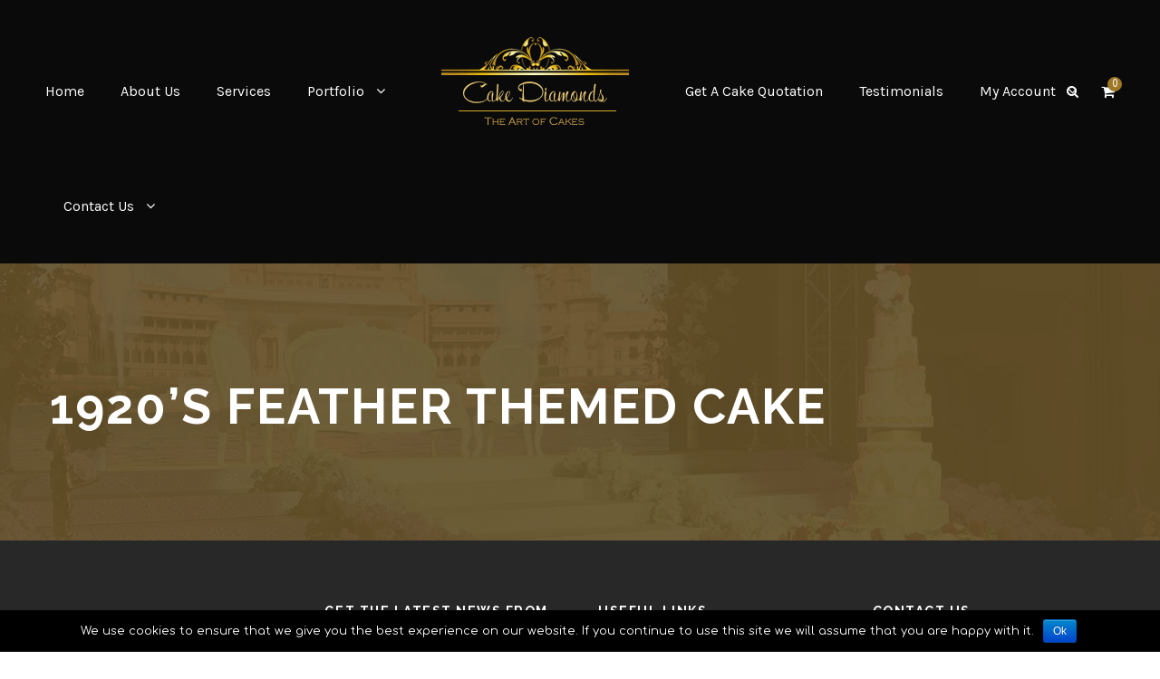

--- FILE ---
content_type: text/html; charset=UTF-8
request_url: https://cakediamonds.com/portfolio/1920s-feather-themed-cake/
body_size: 13411
content:
<!DOCTYPE html>
<html lang="en-US" class="no-js">
<head>
	<meta charset="UTF-8">
	<meta name="viewport" content="width=device-width, initial-scale=1">
	<link rel="profile" href="http://gmpg.org/xfn/11">
	<link rel="pingback" href="https://cakediamonds.com/xmlrpc.php">
	
	<!-- This site is optimized with the Yoast SEO Premium plugin v15.7 - https://yoast.com/wordpress/plugins/seo/ -->
	<title>1920&#039;s Feather Themed Cake | Cake Diamonds</title>
	<meta name="robots" content="index, follow, max-snippet:-1, max-image-preview:large, max-video-preview:-1" />
	<link rel="canonical" href="https://cakediamonds.com/portfolio/1920s-feather-themed-cake/" />
	<meta property="og:locale" content="en_US" />
	<meta property="og:type" content="article" />
	<meta property="og:title" content="1920&#039;s Feather Themed Cake | Cake Diamonds" />
	<meta property="og:description" content="Code: 17" />
	<meta property="og:url" content="https://cakediamonds.com/portfolio/1920s-feather-themed-cake/" />
	<meta property="og:site_name" content="Cake Diamonds" />
	<meta property="article:publisher" content="https://www.facebook.com/cakediamonds" />
	<meta property="og:image" content="https://cakediamonds.com/wp-content/uploads/2018/09/cake193.jpg" />
	<meta property="og:image:width" content="1000" />
	<meta property="og:image:height" content="1500" />
	<meta name="twitter:card" content="summary_large_image" />
	<meta name="twitter:site" content="@cakediamonds" />
	<script type="application/ld+json" class="yoast-schema-graph">{"@context":"https://schema.org","@graph":[{"@type":"Organization","@id":"https://cakediamonds.com/#organization","name":"Cake Diamonds","url":"https://cakediamonds.com/","sameAs":["https://www.facebook.com/cakediamonds","https://www.instagram.com/cakediamonds/","https://twitter.com/cakediamonds"],"logo":{"@type":"ImageObject","@id":"https://cakediamonds.com/#logo","inLanguage":"en-US","url":"https://cakediamonds.com/wp-content/uploads/2018/05/map.jpg","width":115,"height":37,"caption":"Cake Diamonds"},"image":{"@id":"https://cakediamonds.com/#logo"}},{"@type":"WebSite","@id":"https://cakediamonds.com/#website","url":"https://cakediamonds.com/","name":"Cake Diamonds","description":"The Art of Cakes","publisher":{"@id":"https://cakediamonds.com/#organization"},"potentialAction":[{"@type":"SearchAction","target":"https://cakediamonds.com/?s={search_term_string}","query-input":"required name=search_term_string"}],"inLanguage":"en-US"},{"@type":"ImageObject","@id":"https://cakediamonds.com/portfolio/1920s-feather-themed-cake/#primaryimage","inLanguage":"en-US","url":"https://cakediamonds.com/wp-content/uploads/2018/09/cake193.jpg","width":1000,"height":1500},{"@type":"WebPage","@id":"https://cakediamonds.com/portfolio/1920s-feather-themed-cake/#webpage","url":"https://cakediamonds.com/portfolio/1920s-feather-themed-cake/","name":"1920's Feather Themed Cake | Cake Diamonds","isPartOf":{"@id":"https://cakediamonds.com/#website"},"primaryImageOfPage":{"@id":"https://cakediamonds.com/portfolio/1920s-feather-themed-cake/#primaryimage"},"datePublished":"2018-09-04T22:07:44+00:00","dateModified":"2018-09-04T22:07:44+00:00","inLanguage":"en-US","potentialAction":[{"@type":"ReadAction","target":["https://cakediamonds.com/portfolio/1920s-feather-themed-cake/"]}]}]}</script>
	<!-- / Yoast SEO Premium plugin. -->


<link rel='dns-prefetch' href='//maps.googleapis.com' />
<link rel='dns-prefetch' href='//www.google.com' />
<link rel='dns-prefetch' href='//fonts.googleapis.com' />
<link rel='dns-prefetch' href='//s.w.org' />
<link rel="alternate" type="application/rss+xml" title="Cake Diamonds &raquo; Feed" href="https://cakediamonds.com/feed/" />
<link rel="alternate" type="application/rss+xml" title="Cake Diamonds &raquo; Comments Feed" href="https://cakediamonds.com/comments/feed/" />
		<script type="text/javascript">
			window._wpemojiSettings = {"baseUrl":"https:\/\/s.w.org\/images\/core\/emoji\/13.0.1\/72x72\/","ext":".png","svgUrl":"https:\/\/s.w.org\/images\/core\/emoji\/13.0.1\/svg\/","svgExt":".svg","source":{"concatemoji":"https:\/\/cakediamonds.com\/wp-includes\/js\/wp-emoji-release.min.js?ver=5.6.16"}};
			!function(e,a,t){var n,r,o,i=a.createElement("canvas"),p=i.getContext&&i.getContext("2d");function s(e,t){var a=String.fromCharCode;p.clearRect(0,0,i.width,i.height),p.fillText(a.apply(this,e),0,0);e=i.toDataURL();return p.clearRect(0,0,i.width,i.height),p.fillText(a.apply(this,t),0,0),e===i.toDataURL()}function c(e){var t=a.createElement("script");t.src=e,t.defer=t.type="text/javascript",a.getElementsByTagName("head")[0].appendChild(t)}for(o=Array("flag","emoji"),t.supports={everything:!0,everythingExceptFlag:!0},r=0;r<o.length;r++)t.supports[o[r]]=function(e){if(!p||!p.fillText)return!1;switch(p.textBaseline="top",p.font="600 32px Arial",e){case"flag":return s([127987,65039,8205,9895,65039],[127987,65039,8203,9895,65039])?!1:!s([55356,56826,55356,56819],[55356,56826,8203,55356,56819])&&!s([55356,57332,56128,56423,56128,56418,56128,56421,56128,56430,56128,56423,56128,56447],[55356,57332,8203,56128,56423,8203,56128,56418,8203,56128,56421,8203,56128,56430,8203,56128,56423,8203,56128,56447]);case"emoji":return!s([55357,56424,8205,55356,57212],[55357,56424,8203,55356,57212])}return!1}(o[r]),t.supports.everything=t.supports.everything&&t.supports[o[r]],"flag"!==o[r]&&(t.supports.everythingExceptFlag=t.supports.everythingExceptFlag&&t.supports[o[r]]);t.supports.everythingExceptFlag=t.supports.everythingExceptFlag&&!t.supports.flag,t.DOMReady=!1,t.readyCallback=function(){t.DOMReady=!0},t.supports.everything||(n=function(){t.readyCallback()},a.addEventListener?(a.addEventListener("DOMContentLoaded",n,!1),e.addEventListener("load",n,!1)):(e.attachEvent("onload",n),a.attachEvent("onreadystatechange",function(){"complete"===a.readyState&&t.readyCallback()})),(n=t.source||{}).concatemoji?c(n.concatemoji):n.wpemoji&&n.twemoji&&(c(n.twemoji),c(n.wpemoji)))}(window,document,window._wpemojiSettings);
		</script>
		<style type="text/css">
img.wp-smiley,
img.emoji {
	display: inline !important;
	border: none !important;
	box-shadow: none !important;
	height: 1em !important;
	width: 1em !important;
	margin: 0 .07em !important;
	vertical-align: -0.1em !important;
	background: none !important;
	padding: 0 !important;
}
</style>
	<link rel='stylesheet' id='validate-engine-css-css'  href='https://cakediamonds.com/wp-content/plugins/wysija-newsletters/css/validationEngine.jquery.css?ver=2.21' type='text/css' media='all' />
<link rel='stylesheet' id='wp-block-library-css'  href='https://cakediamonds.com/wp-includes/css/dist/block-library/style.min.css?ver=5.6.16' type='text/css' media='all' />
<link rel='stylesheet' id='wc-block-vendors-style-css'  href='https://cakediamonds.com/wp-content/plugins/woocommerce/packages/woocommerce-blocks/build/vendors-style.css?ver=4.0.0' type='text/css' media='all' />
<link rel='stylesheet' id='wc-block-style-css'  href='https://cakediamonds.com/wp-content/plugins/woocommerce/packages/woocommerce-blocks/build/style.css?ver=4.0.0' type='text/css' media='all' />
<link rel='stylesheet' id='contact-form-7-css'  href='https://cakediamonds.com/wp-content/plugins/contact-form-7/includes/css/styles.css?ver=5.3.2' type='text/css' media='all' />
<link rel='stylesheet' id='cookie-notice-front-css'  href='https://cakediamonds.com/wp-content/plugins/cookie-notice/css/front.min.css?ver=5.6.16' type='text/css' media='all' />
<link rel='stylesheet' id='gdlr-core-google-font-css'  href='https://fonts.googleapis.com/css?family=Raleway%3A100%2C100italic%2C200%2C200italic%2C300%2C300italic%2Cregular%2Citalic%2C500%2C500italic%2C600%2C600italic%2C700%2C700italic%2C800%2C800italic%2C900%2C900italic%7CKarla%3Aregular%2Citalic%2C700%2C700italic%7CComfortaa%3A300%2Cregular%2C700&#038;subset=latin%2Clatin-ext%2Ccyrillic-ext%2Cvietnamese%2Ccyrillic%2Cgreek&#038;ver=5.6.16' type='text/css' media='all' />
<link rel='stylesheet' id='rs-plugin-settings-css'  href='https://cakediamonds.com/wp-content/plugins/revslider/public/assets/css/settings.css?ver=5.4.5.1' type='text/css' media='all' />
<style id='rs-plugin-settings-inline-css' type='text/css'>
#rs-demo-id {}
</style>
<link rel='stylesheet' id='dashicons-css'  href='https://cakediamonds.com/wp-includes/css/dashicons.min.css?ver=5.6.16' type='text/css' media='all' />
<style id='dashicons-inline-css' type='text/css'>
[data-font="Dashicons"]:before {font-family: 'Dashicons' !important;content: attr(data-icon) !important;speak: none !important;font-weight: normal !important;font-variant: normal !important;text-transform: none !important;line-height: 1 !important;font-style: normal !important;-webkit-font-smoothing: antialiased !important;-moz-osx-font-smoothing: grayscale !important;}
</style>
<link rel='stylesheet' id='woo-cart-expiration-front-css'  href='https://cakediamonds.com/wp-content/plugins/woo-cart-expiration-master/assets/css/woo-cart-expiration-front.min.css?ver=0.2.0' type='text/css' media='all' />
<link rel='stylesheet' id='woocommerce-layout-css'  href='https://cakediamonds.com/wp-content/plugins/woocommerce/assets/css/woocommerce-layout.css?ver=4.9.2' type='text/css' media='all' />
<link rel='stylesheet' id='woocommerce-smallscreen-css'  href='https://cakediamonds.com/wp-content/plugins/woocommerce/assets/css/woocommerce-smallscreen.css?ver=4.9.2' type='text/css' media='only screen and (max-width: 768px)' />
<link rel='stylesheet' id='woocommerce-general-css'  href='https://cakediamonds.com/wp-content/plugins/woocommerce/assets/css/woocommerce.css?ver=4.9.2' type='text/css' media='all' />
<style id='woocommerce-inline-inline-css' type='text/css'>
.woocommerce form .form-row .required { visibility: visible; }
</style>
<link rel='stylesheet' id='yith_wcbm_badge_style-css'  href='https://cakediamonds.com/wp-content/plugins/yith-woocommerce-badge-management-premium/assets/css/frontend.css?ver=1.4.8' type='text/css' media='all' />
<style id='yith_wcbm_badge_style-inline-css' type='text/css'>
.yith-wcbm-badge-3685{ top: 0px;bottom: auto;left: 0px;right: auto; opacity: 1; }.yith-wcbm-badge-3685 .yith-wcbm-badge__wrap{ -ms-transform: rotateX(180deg) rotateY(178deg) rotateZ(90deg); -webkit-transform: rotateX(180deg) rotateY(178deg) rotateZ(90deg); transform: rotateX(180deg) rotateY(178deg) rotateZ(90deg); }			.yith-wcbm-css-badge-3685{
				color: #FFFFFF;
				font-family: "Open Sans",sans-serif;
				position:relative;
				box-sizing: border-box;
				position: absolute;
				background-color: transparent;
				width: 65px;
				height: 65px;
				overflow:hidden;
			}
			.yith-wcbm-css-badge-3685 div.yith-wcbm-css-s1{
				position: absolute;
				z-index: 12;
				top:0;
				left:2px;
				border-bottom: 4px solid #71342e;
				border-left: 3px solid transparent;
				width:10px;
			}

			.yith-wcbm-css-badge-3685 div.yith-wcbm-css-s2{
				position: absolute;
				z-index: 12;
				bottom:2px;
				right:0px;
				border-left: 4px solid #71342e;
				border-bottom: 3px solid transparent;
				height:10px;
			}

			.yith-wcbm-css-badge-3685 div.yith-wcbm-css-text{
				background: #bd584e;
				font-size: 10px;
				font-weight: bold;
				line-height: 22px;
				position: absolute;
				text-align: center;
				z-index: 14;
				-webkit-transform: rotate(45deg);
			   	-ms-transform: rotate(45deg);
			   	transform: rotate(45deg);
				top: 11px;
				left: -7px;
				width: 100px;
				text-align: center;
			}
			.yith-wcbm-badge-3686{ top: auto;bottom: 3px;left: auto;right: 7.566699999999997px; opacity: 1; }.yith-wcbm-badge-3686 .yith-wcbm-badge__wrap{ -ms-transform: rotateX(0deg) rotateY(0deg) rotateZ(0deg); -webkit-transform: rotateX(0deg) rotateY(0deg) rotateZ(0deg); transform: rotateX(0deg) rotateY(0deg) rotateZ(0deg); }			.yith-wcbm-css-badge-3686{
				color: #ffffff;
				font-family: "Open Sans",sans-serif;
				position:relative;
				box-sizing: border-box;
				position: absolute;
				background-color: transparent;
				overflow: auto;
				width: auto;
				height: auto;
			}
			.yith-wcbm-css-badge-3686 div.yith-wcbm-css-s1{

			}

			.yith-wcbm-css-badge-3686 div.yith-wcbm-css-s2{

			}

			.yith-wcbm-css-badge-3686 div.yith-wcbm-css-text{
				box-sizing: border-box;
				padding: 10px 6px;
				background: #bd584e;
				border-radius: 7px;
				border: 2px solid #ffffff;
				font-family: "Open Sans",sans-serif;
				font-size: 10px;
				font-weight: bold;
				line-height:10px;
			}
			
</style>
<link rel='stylesheet' id='googleFontsOpenSans-css'  href='//fonts.googleapis.com/css?family=Open+Sans%3A400%2C600%2C700%2C800%2C300&#038;ver=1.0.0' type='text/css' media='all' />
<link rel='stylesheet' id='ywot_style-css'  href='https://cakediamonds.com/wp-content/plugins/yith-woocommerce-order-tracking-premium/assets/css/ywot_style.css?ver=5.6.16' type='text/css' media='all' />
<link rel='stylesheet' id='ywot_font-css'  href='https://cakediamonds.com/wp-content/plugins/yith-woocommerce-order-tracking-premium/assets/css/fonts.css?ver=5.6.16' type='text/css' media='all' />
<link rel='stylesheet' id='ywpi_css-css'  href='https://cakediamonds.com/wp-content/plugins/yith-woocommerce-pdf-invoice-premium/assets/css/ywpi.css?ver=5.6.16' type='text/css' media='all' />
<link rel='stylesheet' id='wpgmp-frontend_css-css'  href='https://cakediamonds.com/wp-content/plugins/wp-google-map-plugin/assets/css/frontend.css?ver=5.6.16' type='text/css' media='all' />
<link rel='stylesheet' id='gdlr-core-plugin-css'  href='https://cakediamonds.com/wp-content/plugins/goodlayers-core/plugins/combine/style.css?ver=5.6.16' type='text/css' media='all' />
<link rel='stylesheet' id='gdlr-core-page-builder-css'  href='https://cakediamonds.com/wp-content/plugins/goodlayers-core/include/css/page-builder.css?ver=5.6.16' type='text/css' media='all' />
<link rel='stylesheet' id='font-awesome-css'  href='https://cakediamonds.com/wp-content/themes/infinite/plugins/font-awesome/css/font-awesome.min.css?ver=5.6.16' type='text/css' media='all' />
<style id='font-awesome-inline-css' type='text/css'>
[data-font="FontAwesome"]:before {font-family: 'FontAwesome' !important;content: attr(data-icon) !important;speak: none !important;font-weight: normal !important;font-variant: normal !important;text-transform: none !important;line-height: 1 !important;font-style: normal !important;-webkit-font-smoothing: antialiased !important;-moz-osx-font-smoothing: grayscale !important;}
</style>
<link rel='stylesheet' id='font-elegant-css'  href='https://cakediamonds.com/wp-content/themes/infinite/plugins/elegant-font/style.css?ver=5.6.16' type='text/css' media='all' />
<link rel='stylesheet' id='infinite-style-core-css'  href='https://cakediamonds.com/wp-content/themes/infinite/css/style-core.css?ver=5.6.16' type='text/css' media='all' />
<link rel='stylesheet' id='infinite-custom-style-css'  href='https://cakediamonds.com/wp-content/uploads/gdlr-style-custom.css?1612526283&#038;ver=5.6.16' type='text/css' media='all' />
<script type='text/javascript' src='https://cakediamonds.com/wp-includes/js/jquery/jquery.min.js?ver=3.5.1' id='jquery-core-js'></script>
<script type='text/javascript' src='https://cakediamonds.com/wp-includes/js/jquery/jquery-migrate.min.js?ver=3.3.2' id='jquery-migrate-js'></script>
<script type='text/javascript' id='cookie-notice-front-js-extra'>
/* <![CDATA[ */
var cnArgs = {"ajaxurl":"https:\/\/cakediamonds.com\/wp-admin\/admin-ajax.php","hideEffect":"fade","onScroll":"no","onScrollOffset":"100","cookieName":"cookie_notice_accepted","cookieValue":"true","cookieTime":"31536000","cookiePath":"\/","cookieDomain":"","redirection":"","cache":"","refuse":"no","revoke_cookies":"0","revoke_cookies_opt":"automatic","secure":"1"};
/* ]]> */
</script>
<script type='text/javascript' src='https://cakediamonds.com/wp-content/plugins/cookie-notice/js/front.min.js?ver=1.2.44' id='cookie-notice-front-js'></script>
<script type='text/javascript' src='https://cakediamonds.com/wp-content/plugins/revslider/public/assets/js/jquery.themepunch.tools.min.js?ver=5.4.5.1' id='tp-tools-js'></script>
<script type='text/javascript' src='https://cakediamonds.com/wp-content/plugins/revslider/public/assets/js/jquery.themepunch.revolution.min.js?ver=5.4.5.1' id='revmin-js'></script>
<!--[if lt IE 9]>
<script type='text/javascript' src='https://cakediamonds.com/wp-content/themes/infinite/js/html5.js?ver=5.6.16' id='infinite-html5js-js'></script>
<![endif]-->
<link rel="https://api.w.org/" href="https://cakediamonds.com/wp-json/" /><link rel="EditURI" type="application/rsd+xml" title="RSD" href="https://cakediamonds.com/xmlrpc.php?rsd" />
<link rel="wlwmanifest" type="application/wlwmanifest+xml" href="https://cakediamonds.com/wp-includes/wlwmanifest.xml" /> 
<meta name="generator" content="WordPress 5.6.16" />
<meta name="generator" content="WooCommerce 4.9.2" />
<link rel='shortlink' href='https://cakediamonds.com/?p=2950' />
<link rel="alternate" type="application/json+oembed" href="https://cakediamonds.com/wp-json/oembed/1.0/embed?url=https%3A%2F%2Fcakediamonds.com%2Fportfolio%2F1920s-feather-themed-cake%2F" />
<link rel="alternate" type="text/xml+oembed" href="https://cakediamonds.com/wp-json/oembed/1.0/embed?url=https%3A%2F%2Fcakediamonds.com%2Fportfolio%2F1920s-feather-themed-cake%2F&#038;format=xml" />
<script type="text/javascript">
(function(url){
	if(/(?:Chrome\/26\.0\.1410\.63 Safari\/537\.31|WordfenceTestMonBot)/.test(navigator.userAgent)){ return; }
	var addEvent = function(evt, handler) {
		if (window.addEventListener) {
			document.addEventListener(evt, handler, false);
		} else if (window.attachEvent) {
			document.attachEvent('on' + evt, handler);
		}
	};
	var removeEvent = function(evt, handler) {
		if (window.removeEventListener) {
			document.removeEventListener(evt, handler, false);
		} else if (window.detachEvent) {
			document.detachEvent('on' + evt, handler);
		}
	};
	var evts = 'contextmenu dblclick drag dragend dragenter dragleave dragover dragstart drop keydown keypress keyup mousedown mousemove mouseout mouseover mouseup mousewheel scroll'.split(' ');
	var logHuman = function() {
		if (window.wfLogHumanRan) { return; }
		window.wfLogHumanRan = true;
		var wfscr = document.createElement('script');
		wfscr.type = 'text/javascript';
		wfscr.async = true;
		wfscr.src = url + '&r=' + Math.random();
		(document.getElementsByTagName('head')[0]||document.getElementsByTagName('body')[0]).appendChild(wfscr);
		for (var i = 0; i < evts.length; i++) {
			removeEvent(evts[i], logHuman);
		}
	};
	for (var i = 0; i < evts.length; i++) {
		addEvent(evts[i], logHuman);
	}
})('//cakediamonds.com/?wordfence_lh=1&hid=BDBEABFB7040EF7A2557A25C0AF6CCB9');
</script><script id="wpcp_disable_selection" type="text/javascript">
//<![CDATA[
var image_save_msg='You Can Not Save images!';
	var no_menu_msg='Context Menu disabled!';
	var smessage = "© Cake Diamonds";

function disableEnterKey(e)
{
	if (e.ctrlKey){
     var key;
     if(window.event)
          key = window.event.keyCode;     //IE
     else
          key = e.which;     //firefox (97)
    //if (key != 17) alert(key);
     if (key == 97 || key == 65 || key == 67 || key == 99 || key == 88 || key == 120 || key == 26 || key == 85  || key == 86 || key == 83 || key == 43)
     {
          show_wpcp_message('You are not allowed to copy content or view source');
          return false;
     }else
     	return true;
     }
}

function disable_copy(e)
{	
	var elemtype = e.target.nodeName;
	var isSafari = /Safari/.test(navigator.userAgent) && /Apple Computer/.test(navigator.vendor);
	elemtype = elemtype.toUpperCase();
	var checker_IMG = '';
	if (elemtype == "IMG" && checker_IMG == 'checked' && e.detail >= 2) {show_wpcp_message(alertMsg_IMG);return false;}
	if (elemtype != "TEXT" && elemtype != "TEXTAREA" && elemtype != "INPUT" && elemtype != "PASSWORD" && elemtype != "SELECT" && elemtype != "OPTION" && elemtype != "EMBED")
	{
		if (smessage !== "" && e.detail == 2)
			show_wpcp_message(smessage);
		
		if (isSafari)
			return true;
		else
			return false;
	}	
}
function disable_copy_ie()
{
	var elemtype = window.event.srcElement.nodeName;
	elemtype = elemtype.toUpperCase();
	if (elemtype == "IMG") {show_wpcp_message(alertMsg_IMG);return false;}
	if (elemtype != "TEXT" && elemtype != "TEXTAREA" && elemtype != "INPUT" && elemtype != "PASSWORD" && elemtype != "SELECT" && elemtype != "OPTION" && elemtype != "EMBED")
	{
		//alert(navigator.userAgent.indexOf('MSIE'));
			//if (smessage !== "") show_wpcp_message(smessage);
		return false;
	}
}	
function reEnable()
{
	return true;
}
document.onkeydown = disableEnterKey;
document.onselectstart = disable_copy_ie;
if(navigator.userAgent.indexOf('MSIE')==-1)
{
	document.onmousedown = disable_copy;
	document.onclick = reEnable;
}
function disableSelection(target)
{
    //For IE This code will work
    if (typeof target.onselectstart!="undefined")
    target.onselectstart = disable_copy_ie;
    
    //For Firefox This code will work
    else if (typeof target.style.MozUserSelect!="undefined")
    {target.style.MozUserSelect="none";}
    
    //All other  (ie: Opera) This code will work
    else
    target.onmousedown=function(){return false}
    target.style.cursor = "default";
}
//Calling the JS function directly just after body load
window.onload = function(){disableSelection(document.body);};
//]]>
</script>
	<script id="wpcp_disable_Right_Click" type="text/javascript">
	//<![CDATA[
	document.ondragstart = function() { return false;}
	/* ^^^^^^^^^^^^^^^^^^^^^^^^^^^^^^^^^^^^^^^^^^^^^^^^^^^^^^^^^^^^^^
	Disable context menu on images by GreenLava Version 1.0
	^^^^^^^^^^^^^^^^^^^^^^^^^^^^^^^^^^^^^^^^^^^^^^^^^^^^^^^^^^^^^^ */
	    function nocontext(e) {
	       return false;
	    }
	    document.oncontextmenu = nocontext;
	//]]>
	</script>
	<noscript><style>.woocommerce-product-gallery{ opacity: 1 !important; }</style></noscript>
				<script  type="text/javascript">
				!function(f,b,e,v,n,t,s){if(f.fbq)return;n=f.fbq=function(){n.callMethod?
					n.callMethod.apply(n,arguments):n.queue.push(arguments)};if(!f._fbq)f._fbq=n;
					n.push=n;n.loaded=!0;n.version='2.0';n.queue=[];t=b.createElement(e);t.async=!0;
					t.src=v;s=b.getElementsByTagName(e)[0];s.parentNode.insertBefore(t,s)}(window,
					document,'script','https://connect.facebook.net/en_US/fbevents.js');
			</script>
			<!-- WooCommerce Facebook Integration Begin -->
			<script  type="text/javascript">

				fbq('init', '1122444751516457', {}, {
    "agent": "woocommerce-4.9.2-2.0.3"
});

				fbq( 'track', 'PageView', {
    "source": "woocommerce",
    "version": "4.9.2",
    "pluginVersion": "2.0.3"
} );

				document.addEventListener( 'DOMContentLoaded', function() {
					jQuery && jQuery( function( $ ) {
						// insert placeholder for events injected when a product is added to the cart through AJAX
						$( document.body ).append( '<div class=\"wc-facebook-pixel-event-placeholder\"></div>' );
					} );
				}, false );

			</script>
			<!-- WooCommerce Facebook Integration End -->
			<meta name="generator" content="Powered by Slider Revolution 5.4.5.1 - responsive, Mobile-Friendly Slider Plugin for WordPress with comfortable drag and drop interface." />
<script type="text/javascript">function setREVStartSize(e){
				try{ var i=jQuery(window).width(),t=9999,r=0,n=0,l=0,f=0,s=0,h=0;					
					if(e.responsiveLevels&&(jQuery.each(e.responsiveLevels,function(e,f){f>i&&(t=r=f,l=e),i>f&&f>r&&(r=f,n=e)}),t>r&&(l=n)),f=e.gridheight[l]||e.gridheight[0]||e.gridheight,s=e.gridwidth[l]||e.gridwidth[0]||e.gridwidth,h=i/s,h=h>1?1:h,f=Math.round(h*f),"fullscreen"==e.sliderLayout){var u=(e.c.width(),jQuery(window).height());if(void 0!=e.fullScreenOffsetContainer){var c=e.fullScreenOffsetContainer.split(",");if (c) jQuery.each(c,function(e,i){u=jQuery(i).length>0?u-jQuery(i).outerHeight(!0):u}),e.fullScreenOffset.split("%").length>1&&void 0!=e.fullScreenOffset&&e.fullScreenOffset.length>0?u-=jQuery(window).height()*parseInt(e.fullScreenOffset,0)/100:void 0!=e.fullScreenOffset&&e.fullScreenOffset.length>0&&(u-=parseInt(e.fullScreenOffset,0))}f=u}else void 0!=e.minHeight&&f<e.minHeight&&(f=e.minHeight);e.c.closest(".rev_slider_wrapper").css({height:f})					
				}catch(d){console.log("Failure at Presize of Slider:"+d)}
			};</script>
</head>

<body class="portfolio-template-default single single-portfolio postid-2950 theme-infinite cookies-not-set gdlr-core-body woocommerce-no-js unselectable yith-wcbm-theme-infinite infinite-body infinite-body-front infinite-full  infinite-with-sticky-navigation  infinite-blockquote-style-2 gdlr-core-link-to-lightbox">
<div class="infinite-mobile-header-wrap" ><div class="infinite-mobile-header infinite-header-background infinite-style-slide infinite-sticky-mobile-navigation " id="infinite-mobile-header" ><div class="infinite-mobile-header-container infinite-container clearfix" ><div class="infinite-logo  infinite-item-pdlr"><div class="infinite-logo-inner"><a class="" href="https://cakediamonds.com/" ><img src="https://cakediamonds.com/wp-content/uploads/2018/04/cake2018site.png" alt="" width="211" height="111" /></a></div></div><div class="infinite-mobile-menu-right" ><div class="infinite-main-menu-search" id="infinite-mobile-top-search" ><i class="fa fa-search" ></i></div><div class="infinite-top-search-wrap" >
	<div class="infinite-top-search-close" ></div>

	<div class="infinite-top-search-row" >
		<div class="infinite-top-search-cell" >
			<form role="search" method="get" class="search-form" action="https://cakediamonds.com/">
	<input type="text" class="search-field infinite-title-font" placeholder="Search..." value="" name="s">
	<div class="infinite-top-search-submit"><i class="fa fa-search" ></i></div>
	<input type="submit" class="search-submit" value="Search">
	<div class="infinite-top-search-close"><i class="icon_close" ></i></div>
</form>
		</div>
	</div>

</div>
<div class="infinite-main-menu-cart" id="infinite-mobile-menu-cart" ><i class="fa fa-shopping-cart" ></i><span class="infinite-top-cart-count">0</span><div class="infinite-top-cart-hover-area" ></div><div class="infinite-top-cart-content-wrap" ><div class="infinite-top-cart-content" ><div class="infinite-top-cart-count-wrap" ><span class="head">Items :  </span><span class="infinite-top-cart-count">0</span></div><div class="infinite-top-cart-amount-wrap" ><span class="head">Subtotal : </span><span class="infinite-top-cart-amount"><span class="woocommerce-Price-amount amount"><bdi><span class="woocommerce-Price-currencySymbol">&pound;</span>0.00</bdi></span></span></div><a class="infinite-top-cart-button" href="https://cakediamonds.com/cart/" >View Cart</a><a class="infinite-top-cart-checkout-button" href="https://cakediamonds.com/checkout/" >Check Out</a></div></div></div><div class="infinite-mobile-menu" ><a class="infinite-mm-menu-button infinite-mobile-menu-button infinite-mobile-button-hamburger-with-border" href="#infinite-mobile-menu" ><i class="fa fa-bars" ></i></a><div class="infinite-mm-menu-wrap infinite-navigation-font" id="infinite-mobile-menu" data-slide="right" ><ul id="menu-main-navigation" class="m-menu"><li class="menu-item menu-item-type-post_type menu-item-object-page menu-item-home menu-item-2043"><a href="https://cakediamonds.com/">Home</a></li>
<li class="menu-item menu-item-type-post_type menu-item-object-page menu-item-1999"><a href="https://cakediamonds.com/about-us/">About Us</a></li>
<li class="menu-item menu-item-type-post_type menu-item-object-page menu-item-2004"><a href="https://cakediamonds.com/services/">Services</a></li>
<li class="menu-item menu-item-type-post_type menu-item-object-page menu-item-has-children menu-item-2509"><a href="https://cakediamonds.com/wedding-cakes/">Portfolio</a>
<ul class="sub-menu">
	<li class="menu-item menu-item-type-post_type menu-item-object-page menu-item-3050"><a href="https://cakediamonds.com/wedding-cakes/">Wedding Cakes</a></li>
	<li class="menu-item menu-item-type-post_type menu-item-object-page menu-item-3048"><a href="https://cakediamonds.com/corporate-cakes/">Corporate Cakes</a></li>
</ul>
</li>
<li class="menu-item menu-item-type-post_type menu-item-object-page menu-item-2621"><a href="https://cakediamonds.com/quote/">Get A Cake Quotation</a></li>
<li class="menu-item menu-item-type-post_type menu-item-object-page menu-item-2624"><a href="https://cakediamonds.com/testimonials/">Testimonials</a></li>
<li class="menu-item menu-item-type-post_type menu-item-object-page menu-item-has-children menu-item-2627"><a href="https://cakediamonds.com/my-account/">My Account</a>
<ul class="sub-menu">
	<li class="menu-item menu-item-type-custom menu-item-object-custom menu-item-2629"><a href="https://cakediamonds.com/my-account/orders/">My Orders</a></li>
	<li class="menu-item menu-item-type-custom menu-item-object-custom menu-item-2630"><a href="https://cakediamonds.com/my-account/downloads/">My Downloads</a></li>
	<li class="menu-item menu-item-type-custom menu-item-object-custom menu-item-2631"><a href="https://cakediamonds.com/my-account/">Log In</a></li>
</ul>
</li>
<li class="menu-item menu-item-type-post_type menu-item-object-page menu-item-has-children menu-item-2619"><a href="https://cakediamonds.com/contact/">Contact Us</a>
<ul class="sub-menu">
	<li class="menu-item menu-item-type-post_type menu-item-object-page menu-item-3107"><a href="https://cakediamonds.com/faq/">Frequently Asked Questions</a></li>
</ul>
</li>
</ul></div></div></div></div></div></div><div class="infinite-body-outer-wrapper ">
		<div class="infinite-body-wrapper clearfix  infinite-with-frame">
		
<header class="infinite-header-wrap infinite-header-style-plain  infinite-style-splitted-menu infinite-sticky-navigation infinite-style-fixed" data-navigation-offset="75px"  >
	<div class="infinite-header-background" ></div>
	<div class="infinite-header-container  infinite-header-full">
			
		<div class="infinite-header-container-inner clearfix">
						<div class="infinite-navigation infinite-item-pdlr clearfix infinite-navigation-submenu-indicator " >
			<div class="infinite-main-menu" id="infinite-main-menu" ><ul id="menu-main-navigation-1" class="sf-menu"><li  class="menu-item menu-item-type-post_type menu-item-object-page menu-item-home menu-item-2043 infinite-normal-menu"><a href="https://cakediamonds.com/">Home</a></li>
<li  class="menu-item menu-item-type-post_type menu-item-object-page menu-item-1999 infinite-normal-menu"><a href="https://cakediamonds.com/about-us/">About Us</a></li>
<li  class="menu-item menu-item-type-post_type menu-item-object-page menu-item-2004 infinite-normal-menu"><a href="https://cakediamonds.com/services/">Services</a></li>
<li  class="menu-item menu-item-type-post_type menu-item-object-page menu-item-has-children menu-item-2509 infinite-normal-menu"><a href="https://cakediamonds.com/wedding-cakes/" class="sf-with-ul-pre">Portfolio</a>
<ul class="sub-menu">
	<li  class="menu-item menu-item-type-post_type menu-item-object-page menu-item-3050" data-size="60"><a href="https://cakediamonds.com/wedding-cakes/">Wedding Cakes</a></li>
	<li  class="menu-item menu-item-type-post_type menu-item-object-page menu-item-3048" data-size="60"><a href="https://cakediamonds.com/corporate-cakes/">Corporate Cakes</a></li>
</ul>
</li>
<li class="infinite-center-nav-menu-item" ><div class="infinite-logo  infinite-item-pdlr"><div class="infinite-logo-inner"><a class="" href="https://cakediamonds.com/" ><img src="https://cakediamonds.com/wp-content/uploads/2018/04/cake2018site.png" alt="" width="211" height="111" /></a></div></div></li><li  class="menu-item menu-item-type-post_type menu-item-object-page menu-item-2621 infinite-normal-menu"><a href="https://cakediamonds.com/quote/">Get A Cake Quotation</a></li>
<li  class="menu-item menu-item-type-post_type menu-item-object-page menu-item-2624 infinite-normal-menu"><a href="https://cakediamonds.com/testimonials/">Testimonials</a></li>
<li  class="menu-item menu-item-type-post_type menu-item-object-page menu-item-has-children menu-item-2627 infinite-normal-menu"><a href="https://cakediamonds.com/my-account/" class="sf-with-ul-pre">My Account</a>
<ul class="sub-menu">
	<li  class="menu-item menu-item-type-custom menu-item-object-custom menu-item-2629" data-size="60"><a href="https://cakediamonds.com/my-account/orders/">My Orders</a></li>
	<li  class="menu-item menu-item-type-custom menu-item-object-custom menu-item-2630" data-size="60"><a href="https://cakediamonds.com/my-account/downloads/">My Downloads</a></li>
	<li  class="menu-item menu-item-type-custom menu-item-object-custom menu-item-2631" data-size="60"><a href="https://cakediamonds.com/my-account/">Log In</a></li>
</ul>
</li>
<li  class="menu-item menu-item-type-post_type menu-item-object-page menu-item-has-children menu-item-2619 infinite-normal-menu"><a href="https://cakediamonds.com/contact/" class="sf-with-ul-pre">Contact Us</a>
<ul class="sub-menu">
	<li  class="menu-item menu-item-type-post_type menu-item-object-page menu-item-3107" data-size="60"><a href="https://cakediamonds.com/faq/">Frequently Asked Questions</a></li>
</ul>
</li>
</ul><div class="infinite-navigation-slide-bar" id="infinite-navigation-slide-bar" ></div></div><div class="infinite-main-menu-right-wrap clearfix  infinite-item-mglr infinite-navigation-top" ><div class="infinite-main-menu-search" id="infinite-top-search" ><i class="fa fa-search" ></i></div><div class="infinite-top-search-wrap" >
	<div class="infinite-top-search-close" ></div>

	<div class="infinite-top-search-row" >
		<div class="infinite-top-search-cell" >
			<form role="search" method="get" class="search-form" action="https://cakediamonds.com/">
	<input type="text" class="search-field infinite-title-font" placeholder="Search..." value="" name="s">
	<div class="infinite-top-search-submit"><i class="fa fa-search" ></i></div>
	<input type="submit" class="search-submit" value="Search">
	<div class="infinite-top-search-close"><i class="icon_close" ></i></div>
</form>
		</div>
	</div>

</div>
<div class="infinite-main-menu-cart" id="infinite-menu-cart" ><i class="fa fa-shopping-cart" ></i><span class="infinite-top-cart-count">0</span><div class="infinite-top-cart-hover-area" ></div><div class="infinite-top-cart-content-wrap" ><div class="infinite-top-cart-content" ><div class="infinite-top-cart-count-wrap" ><span class="head">Items :  </span><span class="infinite-top-cart-count">0</span></div><div class="infinite-top-cart-amount-wrap" ><span class="head">Subtotal : </span><span class="infinite-top-cart-amount"><span class="woocommerce-Price-amount amount"><bdi><span class="woocommerce-Price-currencySymbol">&pound;</span>0.00</bdi></span></span></div><a class="infinite-top-cart-button" href="https://cakediamonds.com/cart/" >View Cart</a><a class="infinite-top-cart-checkout-button" href="https://cakediamonds.com/checkout/" >Check Out</a></div></div></div></div>			</div><!-- infinite-navigation -->

		</div><!-- infinite-header-inner -->
	</div><!-- infinite-header-container -->
</header><!-- header --><div class="infinite-page-title-wrap  infinite-style-medium infinite-left-align" ><div class="infinite-header-transparent-substitute" ></div><div class="infinite-page-title-overlay"  ></div><div class="infinite-page-title-container infinite-container" ><div class="infinite-page-title-content infinite-item-pdlr"  ><h1 class="infinite-page-title"  >1920&#8217;s Feather Themed Cake</h1></div></div></div>	<div class="infinite-page-wrapper" id="infinite-page-wrapper" ><div class="gdlr-core-page-builder-body"></div></div><footer><div class="infinite-footer-wrapper " ><div class="infinite-footer-container infinite-container clearfix" ><div class="infinite-footer-column infinite-item-pdlr infinite-column-15" ><div id="text-3" class="widget widget_text infinite-widget">			<div class="textwidget"><p><img loading="lazy" class="alignnone size-full wp-image-2589" src="https://cakediamonds.com/wp-content/uploads/2018/05/footer.fw_.png" alt="" width="213" height="60" /></p>
<p>The Wedding Cake Specialists in Eggless &amp; Sponge Cakes.</p>
<p>Contact us today via Phone, Email Social Media or Online</p>
<p><i class="fa fa-facebook" style="font-size: 15px ;color: #ffffff ;margin-right: 18px ;"  ></i> <a href="http://facebook.com/cakediamonds">facebook.com/cakediamonds</a></p>
<p><i class="fa fa-twitter" style="font-size: 15px ;color: #ffffff ;margin-right: 18px ;"  ></i><a href="http://twitter.com/cakediamonds">twitter.com/cakediamonds</a></p>
<p><i class="fa fa-instagram" style="font-size: 15px ;color: #ffffff ;margin-right: 18px ;"  ></i>@cakediamonds</p>
</div>
		</div><div id="custom_html-3" class="widget_text widget widget_custom_html infinite-widget"><div class="textwidget custom-html-widget"><!-- PASS THRU DATA OBJECT -->
<script type="text/javascript">
var lz_data = {overwrite:false,header:'https://cakediamonds.com/support/images/carrier_logo2.png'};
</script>
<!-- PASS THRU DATA OBJECT -->

<!-- livezilla.net PLACE SOMEWHERE IN BODY -->
<script type="text/javascript" id="98dcdabcd71a633ea42116bab39dcdee" src="//mysupportnetwork.com/script.php?id=98dcdabcd71a633ea42116bab39dcdee" defer></script>
<!-- livezilla.net PLACE SOMEWHERE IN BODY --></div></div><div id="custom_html-2" class="widget_text widget widget_custom_html infinite-widget"><div class="textwidget custom-html-widget"><p align="center">

<img border="0" src="https://cakediamonds.com/wp-content/uploads/2018/09/cdrating.png" width="160" height="112">
	
<script type="text/javascript" src="https://sealserver.trustwave.com/seal.js?style=invert&code=fc567ee38d7f490ba3047878f507cf65"></script>
    <br/>
</p></div></div></div><div class="infinite-footer-column infinite-item-pdlr infinite-column-15" ><div id="wysija-2" class="widget widget_wysija infinite-widget"><h3 class="infinite-widget-title"><span class="infinite-widget-head-text">Get the Latest News from Cake Diamonds</span><span class="infinite-widget-head-divider"></span></h3><span class="clear"></span><div class="widget_wysija_cont"><div id="msg-form-wysija-2" class="wysija-msg ajax"></div><form id="form-wysija-2" method="post" action="#wysija" class="widget_wysija">
<p class="wysija-paragraph">
    <label>First name <span class="wysija-required">*</span></label>
    
    	<input type="text" name="wysija[user][firstname]" class="wysija-input validate[required]" title="First name"  value="" />
    
    
    
    <span class="abs-req">
        <input type="text" name="wysija[user][abs][firstname]" class="wysija-input validated[abs][firstname]" value="" />
    </span>
    
</p>
<p class="wysija-paragraph">
    <label>Last name <span class="wysija-required">*</span></label>
    
    	<input type="text" name="wysija[user][lastname]" class="wysija-input validate[required]" title="Last name"  value="" />
    
    
    
    <span class="abs-req">
        <input type="text" name="wysija[user][abs][lastname]" class="wysija-input validated[abs][lastname]" value="" />
    </span>
    
</p>
<p class="wysija-paragraph">
    <label>Email <span class="wysija-required">*</span></label>
    
    	<input type="text" name="wysija[user][email]" class="wysija-input validate[required,custom[email]]" title="Email"  value="" />
    
    
    
    <span class="abs-req">
        <input type="text" name="wysija[user][abs][email]" class="wysija-input validated[abs][email]" value="" />
    </span>
    
</p>
<div class="g-recaptcha" data-sitekey="6LdQBxUTAAAAALFL7TgxNmEgYfkaZKmWy8qDr_oM" data-size="compact"></div>
<input class="wysija-submit wysija-submit-field" type="submit" value="Subscribe!" />

    <input type="hidden" name="form_id" value="2" />
    <input type="hidden" name="action" value="save" />
    <input type="hidden" name="controller" value="subscribers" />
    <input type="hidden" value="1" name="wysija-page" />

    
        <input type="hidden" name="wysija[user_list][list_ids]" value="3" />
    
 </form></div></div></div><div class="infinite-footer-column infinite-item-pdlr infinite-column-15" ><div id="nav_menu-2" class="widget widget_nav_menu infinite-widget"><h3 class="infinite-widget-title"><span class="infinite-widget-head-text">Useful Links</span><span class="infinite-widget-head-divider"></span></h3><span class="clear"></span><div class="menu-footer-links-container"><ul id="menu-footer-links" class="menu"><li class="menu-item menu-item-type-post_type menu-item-object-page menu-item-2739"><a href="https://cakediamonds.com/quote/">Get a Cake Quotation</a></li>
<li class="menu-item menu-item-type-post_type menu-item-object-page menu-item-2748"><a href="https://cakediamonds.com/consultation/">Schedule A Consultation</a></li>
<li class="menu-item menu-item-type-post_type menu-item-object-page menu-item-3078"><a href="https://cakediamonds.com/my-account/">My Cake Diamonds Account</a></li>
<li class="menu-item menu-item-type-post_type menu-item-object-page menu-item-3079"><a href="https://cakediamonds.com/testimonials/">Testimonials</a></li>
<li class="menu-item menu-item-type-post_type menu-item-object-page menu-item-3080"><a href="https://cakediamonds.com/about-us/">About Us</a></li>
<li class="menu-item menu-item-type-post_type menu-item-object-page menu-item-3373"><a href="https://cakediamonds.com/contact/">Contact Us</a></li>
</ul></div></div></div><div class="infinite-footer-column infinite-item-pdlr infinite-column-15" ><div id="text-4" class="widget widget_text infinite-widget"><h3 class="infinite-widget-title"><span class="infinite-widget-head-text">Contact Us</span><span class="infinite-widget-head-divider"></span></h3><span class="clear"></span>			<div class="textwidget"><p><i class="fa fa-location-arrow" style="font-size: 16px ;color: #ffffff ;margin-right: 15px ;"  ></i> Leicester | UK</p>
<p><i class="fa fa-phone" style="font-size: 16px ;color: #ffffff ;margin-right: 15px ;"  ></i> 0800 978 8370</p>
<p><i class="fa fa-mobile" style="font-size: 16px ;color: #ffffff ;margin-right: 15px ;"  ></i> 07938 380 555</p>
<p><i class="fa fa-envelope-open-o" style="font-size: 16px ;color: #ffffff ;margin-right: 15px ;"  ></i> info@cakediamonds.com</p>
</div>
		</div><div id="media_image-2" class="widget widget_media_image infinite-widget"><a href="https://cakediamonds.com/mawa"><img width="260" height="70" src="https://cakediamonds.com/wp-content/uploads/2018/12/awardbadge.jpg" class="image wp-image-3422  attachment-full size-full" alt="" loading="lazy" style="max-width: 100%; height: auto;" srcset="https://cakediamonds.com/wp-content/uploads/2018/12/awardbadge.jpg 260w, https://cakediamonds.com/wp-content/uploads/2018/12/awardbadge-250x67.jpg 250w" sizes="(max-width: 260px) 100vw, 260px" /></a></div><div id="media_image-3" class="widget widget_media_image infinite-widget"><a href="https://cakediamonds.com/national-wedding-awards/"><img width="260" height="70" src="https://cakediamonds.com/wp-content/uploads/2019/07/nwaawardbadge.jpg" class="image wp-image-3432  attachment-full size-full" alt="" loading="lazy" style="max-width: 100%; height: auto;" srcset="https://cakediamonds.com/wp-content/uploads/2019/07/nwaawardbadge.jpg 260w, https://cakediamonds.com/wp-content/uploads/2019/07/nwaawardbadge-250x67.jpg 250w" sizes="(max-width: 260px) 100vw, 260px" /></a></div><div id="media_image-4" class="widget widget_media_image infinite-widget"><img width="260" height="70" src="https://cakediamonds.com/wp-content/uploads/2020/02/bawaawards.jpg" class="image wp-image-3455  attachment-full size-full" alt="" loading="lazy" style="max-width: 100%; height: auto;" srcset="https://cakediamonds.com/wp-content/uploads/2020/02/bawaawards.jpg 260w, https://cakediamonds.com/wp-content/uploads/2020/02/bawaawards-250x67.jpg 250w" sizes="(max-width: 260px) 100vw, 260px" /></div><div id="media_image-6" class="widget widget_media_image infinite-widget"><img width="260" height="70" src="https://cakediamonds.com/wp-content/uploads/2021/04/globalaward.jpg" class="image wp-image-3787  attachment-full size-full" alt="" loading="lazy" style="max-width: 100%; height: auto;" /></div><div id="media_image-5" class="widget widget_media_image infinite-widget"><img width="260" height="70" src="https://cakediamonds.com/wp-content/uploads/2021/04/luxuryaward.jpg" class="image wp-image-3786  attachment-full size-full" alt="" loading="lazy" style="max-width: 100%; height: auto;" /></div><div id="media_image-7" class="widget widget_media_image infinite-widget"><img width="260" height="70" src="https://cakediamonds.com/wp-content/uploads/2021/04/outstanding.jpg" class="image wp-image-3788  attachment-full size-full" alt="" loading="lazy" style="max-width: 100%; height: auto;" /></div></div></div></div><div class="infinite-copyright-wrapper" ><div class="infinite-copyright-container infinite-container clearfix"><div class="infinite-copyright-left infinite-item-pdlr">Copyright 2018 | Cake Diamonds - Leicester, UK | All Rights Reserved.</div><div class="infinite-copyright-right infinite-item-pdlr"><a href="https://cakediamonds.com/terms/" style="margin-right: 20px;">Terms & Conditions</a><a href="https://cakediamonds.com/privacy/" style="margin-right: 20px;">Privacy</a><a href="https://cakediamonds.com/delivery/" style="margin-right: 20px;">Delivery</a></div></div></div></footer></div></div><a href="#infinite-top-anchor" class="infinite-footer-back-to-top-button" id="infinite-footer-back-to-top-button"><i class="fa fa-angle-up" ></i></a>
	<div id="wpcp-error-message" class="msgmsg-box-wpcp warning-wpcp hideme"><span>error: </span>© Cake Diamonds</div>
	<script>
	var timeout_result;
	function show_wpcp_message(smessage)
	{
		if (smessage !== "")
			{
			var smessage_text = '<span>Alert: </span>'+smessage;
			document.getElementById("wpcp-error-message").innerHTML = smessage_text;
			document.getElementById("wpcp-error-message").className = "msgmsg-box-wpcp warning-wpcp showme";
			clearTimeout(timeout_result);
			timeout_result = setTimeout(hide_message, 3000);
			}
	}
	function hide_message()
	{
		document.getElementById("wpcp-error-message").className = "msgmsg-box-wpcp warning-wpcp hideme";
	}
	</script>
	<style type="text/css">
	#wpcp-error-message {
	    direction: ltr;
	    text-align: center;
	    transition: opacity 900ms ease 0s;
	    z-index: 99999999;
	}
	.hideme {
    	opacity:0;
    	visibility: hidden;
	}
	.showme {
    	opacity:1;
    	visibility: visible;
	}
	.msgmsg-box-wpcp {
		border-radius: 10px;
		color: #555;
		font-family: Tahoma;
		font-size: 11px;
		margin: 10px;
		padding: 10px 36px;
		position: fixed;
		width: 255px;
		top: 50%;
  		left: 50%;
  		margin-top: -10px;
  		margin-left: -130px;
  		-webkit-box-shadow: 0px 0px 34px 2px rgba(242,191,191,1);
		-moz-box-shadow: 0px 0px 34px 2px rgba(242,191,191,1);
		box-shadow: 0px 0px 34px 2px rgba(242,191,191,1);
	}
	.msgmsg-box-wpcp span {
		font-weight:bold;
		text-transform:uppercase;
	}
	.error-wpcp {		background:#ffecec url('https://cakediamonds.com/wp-content/plugins/wp-content-copy-protector/images/error.png') no-repeat 10px 50%;
		border:1px solid #f5aca6;
	}
	.success {
		background:#e9ffd9 url('https://cakediamonds.com/wp-content/plugins/wp-content-copy-protector/images/success.png') no-repeat 10px 50%;
		border:1px solid #a6ca8a;
	}
	.warning-wpcp {
		background:#ffecec url('https://cakediamonds.com/wp-content/plugins/wp-content-copy-protector/images/warning.png') no-repeat 10px 50%;
		border:1px solid #f5aca6;
	}
	.notice {
		background:#e3f7fc url('https://cakediamonds.com/wp-content/plugins/wp-content-copy-protector/images/notice.png') no-repeat 10px 50%;
		border:1px solid #8ed9f6;
	}
    </style>
			<!-- Facebook Pixel Code -->
			<noscript>
				<img
					height="1"
					width="1"
					style="display:none"
					alt="fbpx"
					src="https://www.facebook.com/tr?id=1122444751516457&ev=PageView&noscript=1"
				/>
			</noscript>
			<!-- End Facebook Pixel Code -->
				<script type="text/javascript">
		(function () {
			var c = document.body.className;
			c = c.replace(/woocommerce-no-js/, 'woocommerce-js');
			document.body.className = c;
		})()
	</script>
	<script type='text/javascript' src='https://maps.googleapis.com/maps/api/js?key=AIzaSyD_7FNkmWxxYfyNrRT2Q3-NIFf6AKv054Y&#038;libraries=places&#038;ver=null' id='gpa-google-places-api-js'></script>
<script type='text/javascript' id='contact-form-7-js-extra'>
/* <![CDATA[ */
var wpcf7 = {"apiSettings":{"root":"https:\/\/cakediamonds.com\/wp-json\/contact-form-7\/v1","namespace":"contact-form-7\/v1"}};
/* ]]> */
</script>
<script type='text/javascript' src='https://cakediamonds.com/wp-content/plugins/contact-form-7/includes/js/scripts.js?ver=5.3.2' id='contact-form-7-js'></script>
<script type='text/javascript' id='woo-cart-expiration-front-js-extra'>
/* <![CDATA[ */
var wooCartExpiration = {"ajaxurl":"https:\/\/cakediamonds.com\/wp-admin\/admin-ajax.php","cart_url":"https:\/\/cakediamonds.com\/cart\/","maybe_check":"no","timer_nonce":"bef5b8323d","markup_nonce":"806424a31a","count_nonce":"40028611a9","reset_nonce":"2f87db2099","killit_nonce":"4607d0f03a","set_expired":"1767636302","cookie_name":"woo_cart_expiration","interval":"10000"};
/* ]]> */
</script>
<script type='text/javascript' src='https://cakediamonds.com/wp-content/plugins/woo-cart-expiration-master/assets/js/woo-cart-expiration-front.min.js?ver=0.2.0' id='woo-cart-expiration-front-js'></script>
<script type='text/javascript' src='https://cakediamonds.com/wp-content/plugins/woocommerce/assets/js/jquery-blockui/jquery.blockUI.min.js?ver=2.70' id='jquery-blockui-js'></script>
<script type='text/javascript' id='wc-add-to-cart-js-extra'>
/* <![CDATA[ */
var wc_add_to_cart_params = {"ajax_url":"\/wp-admin\/admin-ajax.php","wc_ajax_url":"\/?wc-ajax=%%endpoint%%","i18n_view_cart":"View cart","cart_url":"https:\/\/cakediamonds.com\/cart\/","is_cart":"","cart_redirect_after_add":"yes"};
/* ]]> */
</script>
<script type='text/javascript' src='https://cakediamonds.com/wp-content/plugins/woocommerce/assets/js/frontend/add-to-cart.min.js?ver=4.9.2' id='wc-add-to-cart-js'></script>
<script type='text/javascript' src='https://cakediamonds.com/wp-content/plugins/woocommerce/assets/js/js-cookie/js.cookie.min.js?ver=2.1.4' id='js-cookie-js'></script>
<script type='text/javascript' id='woocommerce-js-extra'>
/* <![CDATA[ */
var woocommerce_params = {"ajax_url":"\/wp-admin\/admin-ajax.php","wc_ajax_url":"\/?wc-ajax=%%endpoint%%"};
/* ]]> */
</script>
<script type='text/javascript' src='https://cakediamonds.com/wp-content/plugins/woocommerce/assets/js/frontend/woocommerce.min.js?ver=4.9.2' id='woocommerce-js'></script>
<script type='text/javascript' id='wc-cart-fragments-js-extra'>
/* <![CDATA[ */
var wc_cart_fragments_params = {"ajax_url":"\/wp-admin\/admin-ajax.php","wc_ajax_url":"\/?wc-ajax=%%endpoint%%","cart_hash_key":"wc_cart_hash_e81e8a22a5296f8afa5d42c69c5a96ab","fragment_name":"wc_fragments_e81e8a22a5296f8afa5d42c69c5a96ab","request_timeout":"5000"};
/* ]]> */
</script>
<script type='text/javascript' src='https://cakediamonds.com/wp-content/plugins/woocommerce/assets/js/frontend/cart-fragments.min.js?ver=4.9.2' id='wc-cart-fragments-js'></script>
<script type='text/javascript' src='https://www.google.com/recaptcha/api.js?render=6LfV3UYaAAAAALjvZrG5URvNGAoiUnbVRRbBIFTj&#038;ver=3.0' id='google-recaptcha-js'></script>
<script type='text/javascript' id='wpcf7-recaptcha-js-extra'>
/* <![CDATA[ */
var wpcf7_recaptcha = {"sitekey":"6LfV3UYaAAAAALjvZrG5URvNGAoiUnbVRRbBIFTj","actions":{"homepage":"homepage","contactform":"contactform"}};
/* ]]> */
</script>
<script type='text/javascript' src='https://cakediamonds.com/wp-content/plugins/contact-form-7/modules/recaptcha/script.js?ver=5.3.2' id='wpcf7-recaptcha-js'></script>
<script type='text/javascript' src='https://cakediamonds.com/wp-content/plugins/yith-woocommerce-order-tracking-premium/assets/js/jquery.tooltipster.min.js?ver=5.6.16' id='tooltipster-js'></script>
<script type='text/javascript' src='https://cakediamonds.com/wp-includes/js/jquery/jquery.form.min.js?ver=4.2.1' id='jquery-form-js'></script>
<script type='text/javascript' id='ywot_script-js-extra'>
/* <![CDATA[ */
var ywot = {"p":"1","ajax_url":"https:\/\/cakediamonds.com\/wp-admin\/admin-ajax.php","tooltip":"yes"};
/* ]]> */
</script>
<script type='text/javascript' src='https://cakediamonds.com/wp-content/plugins/yith-woocommerce-order-tracking-premium/assets/js/ywot.js?ver=1.6.9' id='ywot_script-js'></script>
<script type='text/javascript' src='https://maps.google.com/maps/api/js?key=AIzaSyCqXhpO7YFAiEelmXJn3sSfax8fDD2qPVM&#038;libraries=geometry%2Cplaces%2Cweather%2Cpanoramio%2Cdrawing&#038;language=en&#038;ver=5.6.16' id='wpgmp-google-api-js'></script>
<script type='text/javascript' id='wpgmp-google-map-main-js-extra'>
/* <![CDATA[ */
var wpgmp_local = {"all_location":"All","show_locations":"Show Locations","sort_by":"Sort by","wpgmp_not_working":"Not working...","place_icon_url":"https:\/\/cakediamonds.com\/wp-content\/plugins\/wp-google-map-plugin\/assets\/images\/icons\/"};
/* ]]> */
</script>
<script type='text/javascript' src='https://cakediamonds.com/wp-content/plugins/wp-google-map-plugin/assets/js/maps.js?ver=2.3.4' id='wpgmp-google-map-main-js'></script>
<script type='text/javascript' src='https://cakediamonds.com/wp-content/plugins/goodlayers-core/plugins/combine/script.js?ver=5.6.16' id='gdlr-core-plugin-js'></script>
<script type='text/javascript' id='gdlr-core-page-builder-js-extra'>
/* <![CDATA[ */
var gdlr_core_pbf = {"admin":"","video":{"width":"640","height":"360"},"ajax_url":"https:\/\/cakediamonds.com\/wp-admin\/admin-ajax.php","ilightbox_skin":"dark"};
/* ]]> */
</script>
<script type='text/javascript' src='https://cakediamonds.com/wp-content/plugins/goodlayers-core/include/js/page-builder.js?ver=5.6.16' id='gdlr-core-page-builder-js'></script>
<script type='text/javascript' src='https://cakediamonds.com/wp-includes/js/jquery/ui/effect.min.js?ver=1.12.1' id='jquery-effects-core-js'></script>
<script type='text/javascript' id='infinite-script-core-js-extra'>
/* <![CDATA[ */
var infinite_script_core = {"home_url":"https:\/\/cakediamonds.com\/"};
/* ]]> */
</script>
<script type='text/javascript' src='https://cakediamonds.com/wp-content/themes/infinite/js/script-core.js?ver=1.0.0' id='infinite-script-core-js'></script>
<script type='text/javascript' src='https://cakediamonds.com/wp-includes/js/wp-embed.min.js?ver=5.6.16' id='wp-embed-js'></script>
<script type='text/javascript' src='https://cakediamonds.com/wp-content/plugins/wysija-newsletters/js/validate/languages/jquery.validationEngine-en.js?ver=2.21' id='wysija-validator-lang-js'></script>
<script type='text/javascript' src='https://cakediamonds.com/wp-content/plugins/wysija-newsletters/js/validate/jquery.validationEngine.js?ver=2.21' id='wysija-validator-js'></script>
<script type='text/javascript' id='wysija-front-subscribers-js-extra'>
/* <![CDATA[ */
var wysijaAJAX = {"action":"wysija_ajax","controller":"subscribers","ajaxurl":"https:\/\/cakediamonds.com\/wp-admin\/admin-ajax.php","loadingTrans":"Loading...","is_rtl":""};
/* ]]> */
</script>
<script type='text/javascript' src='https://cakediamonds.com/wp-content/plugins/wysija-newsletters/js/front-subscribers.js?ver=2.21' id='wysija-front-subscribers-js'></script>
<script type='text/javascript' src='https://www.google.com/recaptcha/api.js?ver=5.6.16' id='wysija-recaptcha-js'></script>
				<script>
				  window.onload = function initialize_gpa() {
				  /* Create the autocomplete object and associate it with the UI input control.
				   Restrict the search to geographical location types. */
				   
				   
				       var acInputs = document.getElementsByClassName("wpcf7-autocomplete");

							for (var i = 0; i < acInputs.length; i++) {

								var autocomplete = new google.maps.places.Autocomplete(acInputs[i]);
								autocomplete.inputId = acInputs[i].id;

								google.maps.event.addListener(autocomplete, 'place_changed', function () {
									
								});
							}
	
				  }
				</script>
<!-- WooCommerce JavaScript -->
<script type="text/javascript">
jQuery(function($) { 

			$( '.add_to_cart_button:not(.product_type_variable, .product_type_grouped)' ).on( 'click', function() {
				gtag( 'event', 'add_to_cart', { 'event_category': 'ecommerce', 'event_label': ($(this).data('product_sku')) ? ($(this).data('product_sku')) : ('#' + $(this).data('product_id')) } );
			});
		
 });
</script>

			<div id="cookie-notice" role="banner" class="cn-bottom bootstrap" style="color: #fff; background-color: #000;"><div class="cookie-notice-container"><span id="cn-notice-text">We use cookies to ensure that we give you the best experience on our website. If you continue to use this site we will assume that you are happy with it.</span><a href="#" id="cn-accept-cookie" data-cookie-set="accept" class="cn-set-cookie cn-button bootstrap button">Ok</a>
				</div>
				
			</div>
</body>
</html>

--- FILE ---
content_type: text/html; charset=utf-8
request_url: https://www.google.com/recaptcha/api2/anchor?ar=1&k=6LfV3UYaAAAAALjvZrG5URvNGAoiUnbVRRbBIFTj&co=aHR0cHM6Ly9jYWtlZGlhbW9uZHMuY29tOjQ0Mw..&hl=en&v=7gg7H51Q-naNfhmCP3_R47ho&size=invisible&anchor-ms=20000&execute-ms=30000&cb=s8blsuaxa10p
body_size: 48276
content:
<!DOCTYPE HTML><html dir="ltr" lang="en"><head><meta http-equiv="Content-Type" content="text/html; charset=UTF-8">
<meta http-equiv="X-UA-Compatible" content="IE=edge">
<title>reCAPTCHA</title>
<style type="text/css">
/* cyrillic-ext */
@font-face {
  font-family: 'Roboto';
  font-style: normal;
  font-weight: 400;
  font-stretch: 100%;
  src: url(//fonts.gstatic.com/s/roboto/v48/KFO7CnqEu92Fr1ME7kSn66aGLdTylUAMa3GUBHMdazTgWw.woff2) format('woff2');
  unicode-range: U+0460-052F, U+1C80-1C8A, U+20B4, U+2DE0-2DFF, U+A640-A69F, U+FE2E-FE2F;
}
/* cyrillic */
@font-face {
  font-family: 'Roboto';
  font-style: normal;
  font-weight: 400;
  font-stretch: 100%;
  src: url(//fonts.gstatic.com/s/roboto/v48/KFO7CnqEu92Fr1ME7kSn66aGLdTylUAMa3iUBHMdazTgWw.woff2) format('woff2');
  unicode-range: U+0301, U+0400-045F, U+0490-0491, U+04B0-04B1, U+2116;
}
/* greek-ext */
@font-face {
  font-family: 'Roboto';
  font-style: normal;
  font-weight: 400;
  font-stretch: 100%;
  src: url(//fonts.gstatic.com/s/roboto/v48/KFO7CnqEu92Fr1ME7kSn66aGLdTylUAMa3CUBHMdazTgWw.woff2) format('woff2');
  unicode-range: U+1F00-1FFF;
}
/* greek */
@font-face {
  font-family: 'Roboto';
  font-style: normal;
  font-weight: 400;
  font-stretch: 100%;
  src: url(//fonts.gstatic.com/s/roboto/v48/KFO7CnqEu92Fr1ME7kSn66aGLdTylUAMa3-UBHMdazTgWw.woff2) format('woff2');
  unicode-range: U+0370-0377, U+037A-037F, U+0384-038A, U+038C, U+038E-03A1, U+03A3-03FF;
}
/* math */
@font-face {
  font-family: 'Roboto';
  font-style: normal;
  font-weight: 400;
  font-stretch: 100%;
  src: url(//fonts.gstatic.com/s/roboto/v48/KFO7CnqEu92Fr1ME7kSn66aGLdTylUAMawCUBHMdazTgWw.woff2) format('woff2');
  unicode-range: U+0302-0303, U+0305, U+0307-0308, U+0310, U+0312, U+0315, U+031A, U+0326-0327, U+032C, U+032F-0330, U+0332-0333, U+0338, U+033A, U+0346, U+034D, U+0391-03A1, U+03A3-03A9, U+03B1-03C9, U+03D1, U+03D5-03D6, U+03F0-03F1, U+03F4-03F5, U+2016-2017, U+2034-2038, U+203C, U+2040, U+2043, U+2047, U+2050, U+2057, U+205F, U+2070-2071, U+2074-208E, U+2090-209C, U+20D0-20DC, U+20E1, U+20E5-20EF, U+2100-2112, U+2114-2115, U+2117-2121, U+2123-214F, U+2190, U+2192, U+2194-21AE, U+21B0-21E5, U+21F1-21F2, U+21F4-2211, U+2213-2214, U+2216-22FF, U+2308-230B, U+2310, U+2319, U+231C-2321, U+2336-237A, U+237C, U+2395, U+239B-23B7, U+23D0, U+23DC-23E1, U+2474-2475, U+25AF, U+25B3, U+25B7, U+25BD, U+25C1, U+25CA, U+25CC, U+25FB, U+266D-266F, U+27C0-27FF, U+2900-2AFF, U+2B0E-2B11, U+2B30-2B4C, U+2BFE, U+3030, U+FF5B, U+FF5D, U+1D400-1D7FF, U+1EE00-1EEFF;
}
/* symbols */
@font-face {
  font-family: 'Roboto';
  font-style: normal;
  font-weight: 400;
  font-stretch: 100%;
  src: url(//fonts.gstatic.com/s/roboto/v48/KFO7CnqEu92Fr1ME7kSn66aGLdTylUAMaxKUBHMdazTgWw.woff2) format('woff2');
  unicode-range: U+0001-000C, U+000E-001F, U+007F-009F, U+20DD-20E0, U+20E2-20E4, U+2150-218F, U+2190, U+2192, U+2194-2199, U+21AF, U+21E6-21F0, U+21F3, U+2218-2219, U+2299, U+22C4-22C6, U+2300-243F, U+2440-244A, U+2460-24FF, U+25A0-27BF, U+2800-28FF, U+2921-2922, U+2981, U+29BF, U+29EB, U+2B00-2BFF, U+4DC0-4DFF, U+FFF9-FFFB, U+10140-1018E, U+10190-1019C, U+101A0, U+101D0-101FD, U+102E0-102FB, U+10E60-10E7E, U+1D2C0-1D2D3, U+1D2E0-1D37F, U+1F000-1F0FF, U+1F100-1F1AD, U+1F1E6-1F1FF, U+1F30D-1F30F, U+1F315, U+1F31C, U+1F31E, U+1F320-1F32C, U+1F336, U+1F378, U+1F37D, U+1F382, U+1F393-1F39F, U+1F3A7-1F3A8, U+1F3AC-1F3AF, U+1F3C2, U+1F3C4-1F3C6, U+1F3CA-1F3CE, U+1F3D4-1F3E0, U+1F3ED, U+1F3F1-1F3F3, U+1F3F5-1F3F7, U+1F408, U+1F415, U+1F41F, U+1F426, U+1F43F, U+1F441-1F442, U+1F444, U+1F446-1F449, U+1F44C-1F44E, U+1F453, U+1F46A, U+1F47D, U+1F4A3, U+1F4B0, U+1F4B3, U+1F4B9, U+1F4BB, U+1F4BF, U+1F4C8-1F4CB, U+1F4D6, U+1F4DA, U+1F4DF, U+1F4E3-1F4E6, U+1F4EA-1F4ED, U+1F4F7, U+1F4F9-1F4FB, U+1F4FD-1F4FE, U+1F503, U+1F507-1F50B, U+1F50D, U+1F512-1F513, U+1F53E-1F54A, U+1F54F-1F5FA, U+1F610, U+1F650-1F67F, U+1F687, U+1F68D, U+1F691, U+1F694, U+1F698, U+1F6AD, U+1F6B2, U+1F6B9-1F6BA, U+1F6BC, U+1F6C6-1F6CF, U+1F6D3-1F6D7, U+1F6E0-1F6EA, U+1F6F0-1F6F3, U+1F6F7-1F6FC, U+1F700-1F7FF, U+1F800-1F80B, U+1F810-1F847, U+1F850-1F859, U+1F860-1F887, U+1F890-1F8AD, U+1F8B0-1F8BB, U+1F8C0-1F8C1, U+1F900-1F90B, U+1F93B, U+1F946, U+1F984, U+1F996, U+1F9E9, U+1FA00-1FA6F, U+1FA70-1FA7C, U+1FA80-1FA89, U+1FA8F-1FAC6, U+1FACE-1FADC, U+1FADF-1FAE9, U+1FAF0-1FAF8, U+1FB00-1FBFF;
}
/* vietnamese */
@font-face {
  font-family: 'Roboto';
  font-style: normal;
  font-weight: 400;
  font-stretch: 100%;
  src: url(//fonts.gstatic.com/s/roboto/v48/KFO7CnqEu92Fr1ME7kSn66aGLdTylUAMa3OUBHMdazTgWw.woff2) format('woff2');
  unicode-range: U+0102-0103, U+0110-0111, U+0128-0129, U+0168-0169, U+01A0-01A1, U+01AF-01B0, U+0300-0301, U+0303-0304, U+0308-0309, U+0323, U+0329, U+1EA0-1EF9, U+20AB;
}
/* latin-ext */
@font-face {
  font-family: 'Roboto';
  font-style: normal;
  font-weight: 400;
  font-stretch: 100%;
  src: url(//fonts.gstatic.com/s/roboto/v48/KFO7CnqEu92Fr1ME7kSn66aGLdTylUAMa3KUBHMdazTgWw.woff2) format('woff2');
  unicode-range: U+0100-02BA, U+02BD-02C5, U+02C7-02CC, U+02CE-02D7, U+02DD-02FF, U+0304, U+0308, U+0329, U+1D00-1DBF, U+1E00-1E9F, U+1EF2-1EFF, U+2020, U+20A0-20AB, U+20AD-20C0, U+2113, U+2C60-2C7F, U+A720-A7FF;
}
/* latin */
@font-face {
  font-family: 'Roboto';
  font-style: normal;
  font-weight: 400;
  font-stretch: 100%;
  src: url(//fonts.gstatic.com/s/roboto/v48/KFO7CnqEu92Fr1ME7kSn66aGLdTylUAMa3yUBHMdazQ.woff2) format('woff2');
  unicode-range: U+0000-00FF, U+0131, U+0152-0153, U+02BB-02BC, U+02C6, U+02DA, U+02DC, U+0304, U+0308, U+0329, U+2000-206F, U+20AC, U+2122, U+2191, U+2193, U+2212, U+2215, U+FEFF, U+FFFD;
}
/* cyrillic-ext */
@font-face {
  font-family: 'Roboto';
  font-style: normal;
  font-weight: 500;
  font-stretch: 100%;
  src: url(//fonts.gstatic.com/s/roboto/v48/KFO7CnqEu92Fr1ME7kSn66aGLdTylUAMa3GUBHMdazTgWw.woff2) format('woff2');
  unicode-range: U+0460-052F, U+1C80-1C8A, U+20B4, U+2DE0-2DFF, U+A640-A69F, U+FE2E-FE2F;
}
/* cyrillic */
@font-face {
  font-family: 'Roboto';
  font-style: normal;
  font-weight: 500;
  font-stretch: 100%;
  src: url(//fonts.gstatic.com/s/roboto/v48/KFO7CnqEu92Fr1ME7kSn66aGLdTylUAMa3iUBHMdazTgWw.woff2) format('woff2');
  unicode-range: U+0301, U+0400-045F, U+0490-0491, U+04B0-04B1, U+2116;
}
/* greek-ext */
@font-face {
  font-family: 'Roboto';
  font-style: normal;
  font-weight: 500;
  font-stretch: 100%;
  src: url(//fonts.gstatic.com/s/roboto/v48/KFO7CnqEu92Fr1ME7kSn66aGLdTylUAMa3CUBHMdazTgWw.woff2) format('woff2');
  unicode-range: U+1F00-1FFF;
}
/* greek */
@font-face {
  font-family: 'Roboto';
  font-style: normal;
  font-weight: 500;
  font-stretch: 100%;
  src: url(//fonts.gstatic.com/s/roboto/v48/KFO7CnqEu92Fr1ME7kSn66aGLdTylUAMa3-UBHMdazTgWw.woff2) format('woff2');
  unicode-range: U+0370-0377, U+037A-037F, U+0384-038A, U+038C, U+038E-03A1, U+03A3-03FF;
}
/* math */
@font-face {
  font-family: 'Roboto';
  font-style: normal;
  font-weight: 500;
  font-stretch: 100%;
  src: url(//fonts.gstatic.com/s/roboto/v48/KFO7CnqEu92Fr1ME7kSn66aGLdTylUAMawCUBHMdazTgWw.woff2) format('woff2');
  unicode-range: U+0302-0303, U+0305, U+0307-0308, U+0310, U+0312, U+0315, U+031A, U+0326-0327, U+032C, U+032F-0330, U+0332-0333, U+0338, U+033A, U+0346, U+034D, U+0391-03A1, U+03A3-03A9, U+03B1-03C9, U+03D1, U+03D5-03D6, U+03F0-03F1, U+03F4-03F5, U+2016-2017, U+2034-2038, U+203C, U+2040, U+2043, U+2047, U+2050, U+2057, U+205F, U+2070-2071, U+2074-208E, U+2090-209C, U+20D0-20DC, U+20E1, U+20E5-20EF, U+2100-2112, U+2114-2115, U+2117-2121, U+2123-214F, U+2190, U+2192, U+2194-21AE, U+21B0-21E5, U+21F1-21F2, U+21F4-2211, U+2213-2214, U+2216-22FF, U+2308-230B, U+2310, U+2319, U+231C-2321, U+2336-237A, U+237C, U+2395, U+239B-23B7, U+23D0, U+23DC-23E1, U+2474-2475, U+25AF, U+25B3, U+25B7, U+25BD, U+25C1, U+25CA, U+25CC, U+25FB, U+266D-266F, U+27C0-27FF, U+2900-2AFF, U+2B0E-2B11, U+2B30-2B4C, U+2BFE, U+3030, U+FF5B, U+FF5D, U+1D400-1D7FF, U+1EE00-1EEFF;
}
/* symbols */
@font-face {
  font-family: 'Roboto';
  font-style: normal;
  font-weight: 500;
  font-stretch: 100%;
  src: url(//fonts.gstatic.com/s/roboto/v48/KFO7CnqEu92Fr1ME7kSn66aGLdTylUAMaxKUBHMdazTgWw.woff2) format('woff2');
  unicode-range: U+0001-000C, U+000E-001F, U+007F-009F, U+20DD-20E0, U+20E2-20E4, U+2150-218F, U+2190, U+2192, U+2194-2199, U+21AF, U+21E6-21F0, U+21F3, U+2218-2219, U+2299, U+22C4-22C6, U+2300-243F, U+2440-244A, U+2460-24FF, U+25A0-27BF, U+2800-28FF, U+2921-2922, U+2981, U+29BF, U+29EB, U+2B00-2BFF, U+4DC0-4DFF, U+FFF9-FFFB, U+10140-1018E, U+10190-1019C, U+101A0, U+101D0-101FD, U+102E0-102FB, U+10E60-10E7E, U+1D2C0-1D2D3, U+1D2E0-1D37F, U+1F000-1F0FF, U+1F100-1F1AD, U+1F1E6-1F1FF, U+1F30D-1F30F, U+1F315, U+1F31C, U+1F31E, U+1F320-1F32C, U+1F336, U+1F378, U+1F37D, U+1F382, U+1F393-1F39F, U+1F3A7-1F3A8, U+1F3AC-1F3AF, U+1F3C2, U+1F3C4-1F3C6, U+1F3CA-1F3CE, U+1F3D4-1F3E0, U+1F3ED, U+1F3F1-1F3F3, U+1F3F5-1F3F7, U+1F408, U+1F415, U+1F41F, U+1F426, U+1F43F, U+1F441-1F442, U+1F444, U+1F446-1F449, U+1F44C-1F44E, U+1F453, U+1F46A, U+1F47D, U+1F4A3, U+1F4B0, U+1F4B3, U+1F4B9, U+1F4BB, U+1F4BF, U+1F4C8-1F4CB, U+1F4D6, U+1F4DA, U+1F4DF, U+1F4E3-1F4E6, U+1F4EA-1F4ED, U+1F4F7, U+1F4F9-1F4FB, U+1F4FD-1F4FE, U+1F503, U+1F507-1F50B, U+1F50D, U+1F512-1F513, U+1F53E-1F54A, U+1F54F-1F5FA, U+1F610, U+1F650-1F67F, U+1F687, U+1F68D, U+1F691, U+1F694, U+1F698, U+1F6AD, U+1F6B2, U+1F6B9-1F6BA, U+1F6BC, U+1F6C6-1F6CF, U+1F6D3-1F6D7, U+1F6E0-1F6EA, U+1F6F0-1F6F3, U+1F6F7-1F6FC, U+1F700-1F7FF, U+1F800-1F80B, U+1F810-1F847, U+1F850-1F859, U+1F860-1F887, U+1F890-1F8AD, U+1F8B0-1F8BB, U+1F8C0-1F8C1, U+1F900-1F90B, U+1F93B, U+1F946, U+1F984, U+1F996, U+1F9E9, U+1FA00-1FA6F, U+1FA70-1FA7C, U+1FA80-1FA89, U+1FA8F-1FAC6, U+1FACE-1FADC, U+1FADF-1FAE9, U+1FAF0-1FAF8, U+1FB00-1FBFF;
}
/* vietnamese */
@font-face {
  font-family: 'Roboto';
  font-style: normal;
  font-weight: 500;
  font-stretch: 100%;
  src: url(//fonts.gstatic.com/s/roboto/v48/KFO7CnqEu92Fr1ME7kSn66aGLdTylUAMa3OUBHMdazTgWw.woff2) format('woff2');
  unicode-range: U+0102-0103, U+0110-0111, U+0128-0129, U+0168-0169, U+01A0-01A1, U+01AF-01B0, U+0300-0301, U+0303-0304, U+0308-0309, U+0323, U+0329, U+1EA0-1EF9, U+20AB;
}
/* latin-ext */
@font-face {
  font-family: 'Roboto';
  font-style: normal;
  font-weight: 500;
  font-stretch: 100%;
  src: url(//fonts.gstatic.com/s/roboto/v48/KFO7CnqEu92Fr1ME7kSn66aGLdTylUAMa3KUBHMdazTgWw.woff2) format('woff2');
  unicode-range: U+0100-02BA, U+02BD-02C5, U+02C7-02CC, U+02CE-02D7, U+02DD-02FF, U+0304, U+0308, U+0329, U+1D00-1DBF, U+1E00-1E9F, U+1EF2-1EFF, U+2020, U+20A0-20AB, U+20AD-20C0, U+2113, U+2C60-2C7F, U+A720-A7FF;
}
/* latin */
@font-face {
  font-family: 'Roboto';
  font-style: normal;
  font-weight: 500;
  font-stretch: 100%;
  src: url(//fonts.gstatic.com/s/roboto/v48/KFO7CnqEu92Fr1ME7kSn66aGLdTylUAMa3yUBHMdazQ.woff2) format('woff2');
  unicode-range: U+0000-00FF, U+0131, U+0152-0153, U+02BB-02BC, U+02C6, U+02DA, U+02DC, U+0304, U+0308, U+0329, U+2000-206F, U+20AC, U+2122, U+2191, U+2193, U+2212, U+2215, U+FEFF, U+FFFD;
}
/* cyrillic-ext */
@font-face {
  font-family: 'Roboto';
  font-style: normal;
  font-weight: 900;
  font-stretch: 100%;
  src: url(//fonts.gstatic.com/s/roboto/v48/KFO7CnqEu92Fr1ME7kSn66aGLdTylUAMa3GUBHMdazTgWw.woff2) format('woff2');
  unicode-range: U+0460-052F, U+1C80-1C8A, U+20B4, U+2DE0-2DFF, U+A640-A69F, U+FE2E-FE2F;
}
/* cyrillic */
@font-face {
  font-family: 'Roboto';
  font-style: normal;
  font-weight: 900;
  font-stretch: 100%;
  src: url(//fonts.gstatic.com/s/roboto/v48/KFO7CnqEu92Fr1ME7kSn66aGLdTylUAMa3iUBHMdazTgWw.woff2) format('woff2');
  unicode-range: U+0301, U+0400-045F, U+0490-0491, U+04B0-04B1, U+2116;
}
/* greek-ext */
@font-face {
  font-family: 'Roboto';
  font-style: normal;
  font-weight: 900;
  font-stretch: 100%;
  src: url(//fonts.gstatic.com/s/roboto/v48/KFO7CnqEu92Fr1ME7kSn66aGLdTylUAMa3CUBHMdazTgWw.woff2) format('woff2');
  unicode-range: U+1F00-1FFF;
}
/* greek */
@font-face {
  font-family: 'Roboto';
  font-style: normal;
  font-weight: 900;
  font-stretch: 100%;
  src: url(//fonts.gstatic.com/s/roboto/v48/KFO7CnqEu92Fr1ME7kSn66aGLdTylUAMa3-UBHMdazTgWw.woff2) format('woff2');
  unicode-range: U+0370-0377, U+037A-037F, U+0384-038A, U+038C, U+038E-03A1, U+03A3-03FF;
}
/* math */
@font-face {
  font-family: 'Roboto';
  font-style: normal;
  font-weight: 900;
  font-stretch: 100%;
  src: url(//fonts.gstatic.com/s/roboto/v48/KFO7CnqEu92Fr1ME7kSn66aGLdTylUAMawCUBHMdazTgWw.woff2) format('woff2');
  unicode-range: U+0302-0303, U+0305, U+0307-0308, U+0310, U+0312, U+0315, U+031A, U+0326-0327, U+032C, U+032F-0330, U+0332-0333, U+0338, U+033A, U+0346, U+034D, U+0391-03A1, U+03A3-03A9, U+03B1-03C9, U+03D1, U+03D5-03D6, U+03F0-03F1, U+03F4-03F5, U+2016-2017, U+2034-2038, U+203C, U+2040, U+2043, U+2047, U+2050, U+2057, U+205F, U+2070-2071, U+2074-208E, U+2090-209C, U+20D0-20DC, U+20E1, U+20E5-20EF, U+2100-2112, U+2114-2115, U+2117-2121, U+2123-214F, U+2190, U+2192, U+2194-21AE, U+21B0-21E5, U+21F1-21F2, U+21F4-2211, U+2213-2214, U+2216-22FF, U+2308-230B, U+2310, U+2319, U+231C-2321, U+2336-237A, U+237C, U+2395, U+239B-23B7, U+23D0, U+23DC-23E1, U+2474-2475, U+25AF, U+25B3, U+25B7, U+25BD, U+25C1, U+25CA, U+25CC, U+25FB, U+266D-266F, U+27C0-27FF, U+2900-2AFF, U+2B0E-2B11, U+2B30-2B4C, U+2BFE, U+3030, U+FF5B, U+FF5D, U+1D400-1D7FF, U+1EE00-1EEFF;
}
/* symbols */
@font-face {
  font-family: 'Roboto';
  font-style: normal;
  font-weight: 900;
  font-stretch: 100%;
  src: url(//fonts.gstatic.com/s/roboto/v48/KFO7CnqEu92Fr1ME7kSn66aGLdTylUAMaxKUBHMdazTgWw.woff2) format('woff2');
  unicode-range: U+0001-000C, U+000E-001F, U+007F-009F, U+20DD-20E0, U+20E2-20E4, U+2150-218F, U+2190, U+2192, U+2194-2199, U+21AF, U+21E6-21F0, U+21F3, U+2218-2219, U+2299, U+22C4-22C6, U+2300-243F, U+2440-244A, U+2460-24FF, U+25A0-27BF, U+2800-28FF, U+2921-2922, U+2981, U+29BF, U+29EB, U+2B00-2BFF, U+4DC0-4DFF, U+FFF9-FFFB, U+10140-1018E, U+10190-1019C, U+101A0, U+101D0-101FD, U+102E0-102FB, U+10E60-10E7E, U+1D2C0-1D2D3, U+1D2E0-1D37F, U+1F000-1F0FF, U+1F100-1F1AD, U+1F1E6-1F1FF, U+1F30D-1F30F, U+1F315, U+1F31C, U+1F31E, U+1F320-1F32C, U+1F336, U+1F378, U+1F37D, U+1F382, U+1F393-1F39F, U+1F3A7-1F3A8, U+1F3AC-1F3AF, U+1F3C2, U+1F3C4-1F3C6, U+1F3CA-1F3CE, U+1F3D4-1F3E0, U+1F3ED, U+1F3F1-1F3F3, U+1F3F5-1F3F7, U+1F408, U+1F415, U+1F41F, U+1F426, U+1F43F, U+1F441-1F442, U+1F444, U+1F446-1F449, U+1F44C-1F44E, U+1F453, U+1F46A, U+1F47D, U+1F4A3, U+1F4B0, U+1F4B3, U+1F4B9, U+1F4BB, U+1F4BF, U+1F4C8-1F4CB, U+1F4D6, U+1F4DA, U+1F4DF, U+1F4E3-1F4E6, U+1F4EA-1F4ED, U+1F4F7, U+1F4F9-1F4FB, U+1F4FD-1F4FE, U+1F503, U+1F507-1F50B, U+1F50D, U+1F512-1F513, U+1F53E-1F54A, U+1F54F-1F5FA, U+1F610, U+1F650-1F67F, U+1F687, U+1F68D, U+1F691, U+1F694, U+1F698, U+1F6AD, U+1F6B2, U+1F6B9-1F6BA, U+1F6BC, U+1F6C6-1F6CF, U+1F6D3-1F6D7, U+1F6E0-1F6EA, U+1F6F0-1F6F3, U+1F6F7-1F6FC, U+1F700-1F7FF, U+1F800-1F80B, U+1F810-1F847, U+1F850-1F859, U+1F860-1F887, U+1F890-1F8AD, U+1F8B0-1F8BB, U+1F8C0-1F8C1, U+1F900-1F90B, U+1F93B, U+1F946, U+1F984, U+1F996, U+1F9E9, U+1FA00-1FA6F, U+1FA70-1FA7C, U+1FA80-1FA89, U+1FA8F-1FAC6, U+1FACE-1FADC, U+1FADF-1FAE9, U+1FAF0-1FAF8, U+1FB00-1FBFF;
}
/* vietnamese */
@font-face {
  font-family: 'Roboto';
  font-style: normal;
  font-weight: 900;
  font-stretch: 100%;
  src: url(//fonts.gstatic.com/s/roboto/v48/KFO7CnqEu92Fr1ME7kSn66aGLdTylUAMa3OUBHMdazTgWw.woff2) format('woff2');
  unicode-range: U+0102-0103, U+0110-0111, U+0128-0129, U+0168-0169, U+01A0-01A1, U+01AF-01B0, U+0300-0301, U+0303-0304, U+0308-0309, U+0323, U+0329, U+1EA0-1EF9, U+20AB;
}
/* latin-ext */
@font-face {
  font-family: 'Roboto';
  font-style: normal;
  font-weight: 900;
  font-stretch: 100%;
  src: url(//fonts.gstatic.com/s/roboto/v48/KFO7CnqEu92Fr1ME7kSn66aGLdTylUAMa3KUBHMdazTgWw.woff2) format('woff2');
  unicode-range: U+0100-02BA, U+02BD-02C5, U+02C7-02CC, U+02CE-02D7, U+02DD-02FF, U+0304, U+0308, U+0329, U+1D00-1DBF, U+1E00-1E9F, U+1EF2-1EFF, U+2020, U+20A0-20AB, U+20AD-20C0, U+2113, U+2C60-2C7F, U+A720-A7FF;
}
/* latin */
@font-face {
  font-family: 'Roboto';
  font-style: normal;
  font-weight: 900;
  font-stretch: 100%;
  src: url(//fonts.gstatic.com/s/roboto/v48/KFO7CnqEu92Fr1ME7kSn66aGLdTylUAMa3yUBHMdazQ.woff2) format('woff2');
  unicode-range: U+0000-00FF, U+0131, U+0152-0153, U+02BB-02BC, U+02C6, U+02DA, U+02DC, U+0304, U+0308, U+0329, U+2000-206F, U+20AC, U+2122, U+2191, U+2193, U+2212, U+2215, U+FEFF, U+FFFD;
}

</style>
<link rel="stylesheet" type="text/css" href="https://www.gstatic.com/recaptcha/releases/7gg7H51Q-naNfhmCP3_R47ho/styles__ltr.css">
<script nonce="ZgeL2yPms3HCZu4wCJytGg" type="text/javascript">window['__recaptcha_api'] = 'https://www.google.com/recaptcha/api2/';</script>
<script type="text/javascript" src="https://www.gstatic.com/recaptcha/releases/7gg7H51Q-naNfhmCP3_R47ho/recaptcha__en.js" nonce="ZgeL2yPms3HCZu4wCJytGg">
      
    </script></head>
<body><div id="rc-anchor-alert" class="rc-anchor-alert"></div>
<input type="hidden" id="recaptcha-token" value="[base64]">
<script type="text/javascript" nonce="ZgeL2yPms3HCZu4wCJytGg">
      recaptcha.anchor.Main.init("[\x22ainput\x22,[\x22bgdata\x22,\x22\x22,\[base64]/[base64]/bmV3IFpbdF0obVswXSk6Sz09Mj9uZXcgWlt0XShtWzBdLG1bMV0pOks9PTM/bmV3IFpbdF0obVswXSxtWzFdLG1bMl0pOks9PTQ/[base64]/[base64]/[base64]/[base64]/[base64]/[base64]/[base64]/[base64]/[base64]/[base64]/[base64]/[base64]/[base64]/[base64]\\u003d\\u003d\x22,\[base64]\x22,\[base64]/Dl8O3w7QXZsOfw73CjFPDscOMMsKQdMOfwovDkUfCrsKMXsOdw7nDlhdfw7NFbMOUwrHDpVovwrgSwrjCjmDDhDwEw6bCiHfDkQ8mDsKgAwPCuXteK8KZH0o4GMKOJcKkVgfChBXDl8OTeXhGw7lmwpUHF8KCw7nCtMKNcn/[base64]/w6MPdsOzBWzDhXjCiMOcwoFoVMK5dUkww4HCoMOFw5tdw77DlsKMScOjIz9PwoReG21Twq9jwqTCnj7DgTPCk8K/wqfDosKUVBjDnMKSaXFUw6jCgzgTwqwHQDNOw6zDtMOXw6TDrsKDYsKQwo/CvcOnUMOeU8OwEcOowp48RcOcMsKPAcOADX/CvVTCpXbCsMObFwfCqMKBe0/[base64]/[base64]/CvMO2wrR3XkPDl8OwGhzCsH9OwoDDqMK5w57DrcK0bEVXDDReanwXbHnDjsO/GSAbwpXDryDDnMOfPS59w68Pwrhzwr3Dt8KLw7FhTWJVL8KAbwA3w5MNc8KBPDPCncOBw7dhwpTDmMOHSsKUwrnCmXzCqH1LwrXCvsONw6nDhXrDq8OQwpzCjsO2D8KfFsKQY8KJwo/DkMOQR8K/w4HCs8OmwqI6aDPDgkPDk1JEw49vKcOlwoJUI8Owwq02P8KvLsOQwocww7pKcSHCr8KeGxnDtwbCkDDCqcKmF8KKwq4wworDrylhIT8lw791wqU8csKFIFfDkTFKQEDDn8Kdwr9me8KOTMOiw4EEEsKgwqJeI0orwqrDicKuEXXDo8Oqwp3DqMKNVwV7w4s/ExwtLyrDlBdBYAZiwqLDiWIsdXtWesO1wo3CtcK+wpDDk0xLRwvCpsKqCMKgSsOvw6XCqiU+w5cfaWXDol8mwoXCoyEbwr7Dvi7CqMOrTcKfw5kww5NQwplCwpdxwoFBw5PCtW0EHMOoKcOdICHCi0jCkzglCDESwp4PwpEWw5Mpw59pw5PCjMKUUcKmw7/CvBJWw78FwpTCnhAxwqhcwrLCkcO5HRrCuTNIH8O3wo54w7E4w7nCqH/DncKUw6Q1Ol0kwoN2w4klwpcGCCcowofDkMOcGsOgw6PDqGUzwppmbRp0wpXCocKQw6wRw6TDkx9Rw6jDrQxjVMKRTMOUw7TDiGFewrfDhDQRBljCpTEVw5UVw7HDiTRgwrg7FQ7ClcO9woHCum7Dv8OwwrUFVcKLbcK0TAACwo/Dqw/Du8K2TxxSfi0XQDvCmSQaGkoMw783dSUTZMKqwrwvwoLClcOZw5/DicO1EBgzwq7CvsObCkgXw5XDghg5fsKOQlRuRXDDmcOvw6/Cr8OxS8OsfWU+w4VFcATDn8O0BUbChMOCMsKWLEbCsMKmBQMhEcOfWETCiMOmRsK9wovCqCx0wpTCpnkJDsOPB8OJQHIGwrTDuBBTw5sXPi4eCH40EMKERFQaw503w4/CgyYESy7CmRLCgsKfeXI1w6JawoJHHMOBBWV6w7LDtcKUw4wjw73DrFPDmMO0GywzfSQzw78ZZMKVw4/[base64]/DuMOkwq/Dp8OgwqfDrwnDrcKiw6jCuXMeE0IkWx5ELMKVF2IyUlVRBADCmjPDqHlYw6LDqTQQFcOXw7UZwrXCiRrDhA7DosO/wo5lMVULSsOQUxPCgcOWIV7DosKGwoxGwr93AcKpw5g7VMOxNHVdXsOkwrPDjh1ew7TCvS/Dq07Cm1PDgsK+w5JEwoTDpSbDjStYw4ghwoLDpMO5wp8ObXbCjMKEcRl7Tn8Swo1gJSvCmsOoW8K5K2ZWwqpMwr10J8K1S8OTw4fDocKpw43DgHkOc8KaJXjCsiB4DBA/wqRPbU5Vd8K8MjpHbn5gU2d+Zg4sNsOEHBEGwpvDoUzCtMKZw4dTw57DkAfCvXp6eMKQw5nCvEIfCcKfMG3CncK2wqolw63CoEkgwqLCkcOFw4zDs8OpP8Kbwp/[base64]/Cg1lqwp0dw5Ftwp/[base64]/DkMKvwrsywpwDek1bwrDCgHYuwpvDuMOZwozChmUVw4TCpmoYAUFJw5A3X8KOwpjDszbDsFHDj8K/[base64]/[base64]/YcKbCMKVF8Kew6nDgAHDqMKFw4QWM8OoNW7Dl25/wqcbbMOPEzoYT8OJwokAYlLCnjXDjmHCt1LDlnYEw7Uow6zCnAzCgjcKwrYsw4jCthDCo8OqVUTCsQnCrsOGw77DnMKVCnnDpMK3w7s/[base64]/Cr8KAB8OcwolCw7/DicKObjQAwrfCm3lcw4l0N2dpwpLCqSDCtHTCvsOeYz/DhcOHTEM0XC0vw7IINDpLQsKmQw9ZHVRnIQBSZsOQGMOAUsKgEsOlwpYNNMOwOMOVS0nDosOfJyjDhDfDisOSKsO1TToJfsKqPlPCgsOYZcOTw6BZWMO5UljCvlENZ8K7w63CrXnDncO/E3UfWBHDnDUKw6M3VsKcw5PDlCRYwp4iwrnDtRzCmnHCumbDisKtwpx2F8O1G8K9w4Vzwp3CvU/DqcKTwoXDkMOcF8KrYcOEPik0wrzCrTDChxDDlwB9w4JBwrjCtMOPw79+NcK8d8Ouw4/CusKGecKpwrrCrH3CiX7CuTPCpwpow4N3JcKXw5RlFAoZw7/CrEl6YD7DhjXCs8Ovdh5Dw5nCsDvDtVkbw6pRwqXCvcOdwrBmUMK1DMKTWsKfw4QewrfCgz8qOMKKOMKFw5XChMKGwqDDocKsUsO/w5TCj8Onw5DCqcKrw4o0wqVTTC0ZF8KLw6fDlsKsKk1aN30hw4QFODvCtMOFFsKAw4DCjMOhwrjCocOCO8OIKTbDl8K3IcOYQyfDisKSwrl3wojDl8KJw6nDgjXCrnLDlMOLQCDDj0XDglF8wq/Cp8Orw6wtwobCkMKVS8K4wq3Ck8KAwr50csKew4jDhxTDk0HDsSbDgAbDvcOuCcK9wq/DqsO6wo7DqsO0w6jDrU/Ch8OEMMOYaRPCkMOrN8KZw4sEB1ltCcO5AsKUWSQ8WmLDqcKzwovChsOUwokpw4ICZgvDmHvDh03DtcOzwqXDoXg/w4ZGdhU1w5nDrBHDvANMHybDuSsLw57Djh3CrcKLwpHDrC/Co8ORw6Z8w4QNwrdDw7vDjMOHw4zCnAxpHAhycRhWwrTCmMOhw6rCpMKIw7TDvWzCnDsbagtcHsKyHSTDjmgWwrDCrMODA8KcwrhGLMOSwqLCi8K9w5cjw53DgMKww5/CqMOjZsKxTg7CksKow4jCsxfDoRbDlMKmwqTDhztIw7how7hfwp3DgcOMVT9vZi/DqMKKNQPCgMKcw53DnG4Uw5bDlknDqcO9w6vCg1TCpGovJAQAwrHDhXnCtmt6X8KPwq8LGWPDjTcyScKZw6nDq09Yw5rDo8KJcgPDlzHDr8K2e8KteWvDvcKaBS4+G3YhNjMCw4nCjh/[base64]/DgcKHaSbCusOzLsOzwpNvacKaXkETwqNcw7zClcO6GFN8w7N2w6HDghJBw75IQ3B3ecOUNTfCmMK+wpDDrlPDmQYUWDwdP8OFE8OjwqfDpXtBYnXDq8OVKcO2Ax1FJhRrw4fCkk1QPHQEwp/[base64]/CrEPDu0sGcmwHdFFtGA7Cn03ClsKAw4DCqcKmCMONwoDDo8OaY17DnnDDkknDksOResKfwovDvMKnw5jDosK/CxZNwrh0woDDnkskwqbCu8OQw70nw6BOw4PCksKCfgLDjG/DvMOVwqcAw7AyXcKRwobCl1fDjcKHw47Dl8OWJQLCqMOswqPCkRPCoMOFdTXCky0Zw4nCncKQwoIHOcKmwrPCr0sYw7l7wqfDhMOeUMOveyjCi8OAJSfDu2hIwrXDpSFIwrhWw6pea37DqzVCw7dvw7Qtwod/w4RIwq9+UGjCq13Dh8Kzw4rCkMOew7INwpUSwrtwwoLDoMOcADILw443woEbw7TChxbDr8OgesKELnzCjk93VcOTAw1DVMKiw5nDsVzCslc8w4Mww7TCkMOxwpR1YsKzwqkvw7pvKB4Bw7RpLEwCw7fDqj/DpsOFEcOqPMO+HE8gXhFYwoTCkcOowqFhXMO9w7Aew5cIwqDCj8OXDndCIEfCicKfw5/[base64]/DiAXCrQ5Gw7XCjGDCh8Kzw4bCknHCt8OPw57DvcK4YMOFSAfCiMOzAMKxKzdNVk1xYwXCnWpAw7rCuinDpWjCmcKyAsOoaFEjJn/Dt8Kqw6whQQTCmcOgw73DhsKnwpk6bcKPw4BQEsKKHMOkdMOMwrzDncKuJVrCsB1iTl0jwrx8WMOBYntXZsKTwoLCvsOTwr9zZ8Okw5jDiTMKwqDDu8Ohw6TDgsO0w6p0w63Cv2zDgSvDp8KswpDCtsOLwofCjcOww5XCsMKURWQXQsKww5Fawo8/TWXCriXCp8KywrvDrcOlHMKWwpXCqMOjJWF2VUszesKHYcO4woTDnXzCgjMnwrPCrcKHwoHDqCPDon/DhxrCtSfCj2YMw6VYwqUXwoxVwrfDsQ45w5F+w5vCucOPBsKew7kRccKzw4DDu2fCiU5uSXp/AsOqQ0/Cr8KJw4wqXQrChcK0NMOyBD02wohBbzFhJzQkwrBnZ1o7wosAw7gHWcOdw5Y0WsKNwrPCh2B0S8Kgw7zDrMOfSsOaWsO7bXDDosKiwqwfw5dYwqVcesORw5Ekw6vCjMKZPMKLGmjCmsKqwrLDq8KVNMOHLcKcw7RJwphfbn00w4DDi8O5w4PCkyvDlsOJw4RUw7/DukXChBVRIMOUwqjDlRpnLWnCmgY3AMOpJ8KkAcKpBFXDpzNTwq/Cu8OPD0jCo3EGfsOvPMKvwqACfE3DlSVxwoTDmBpZwpHDjjUFccOvUsKmPGLCrcOQwoTDoTrCnVlyA8K2w7PDmcOzSRjCj8KNBsO9wr59YljDtywOwpTDoWoow6lnwrYGwozCt8K/w7rCkg0wwojDkn1UKMKdD1QZbsOxHW5TwrIYw6AaLzPCknvCuMOzw5Fpw5zDvsOyw4hQw4lbw5IDw6bCr8OGbMK/[base64]/fGDClG/[base64]/CscOfGQbCocOzwpEVByVaw688QxJRw6N2a8OYwqDDpsOzY34mGhrDj8Klw4fDjV3DqcODWsKKL2DDs8O8KE3CtBFSEANVb8KjwpnDqsKpwrzDnDAPLMKnI2nClGErwoxtwr3ClMOOCwhCOcKqZMKkLAjCuivDv8KseCV2XwIQwqjDvB/Ck3TCgD7DgsORBsKgM8KqwpzCg8OMMiY1wovDlcOPShNGw6jCncOmwpvCpMKxfcK/[base64]/BzrDqMO/w79YwrhewoI0bXfDlnbDhVXDphgIAS5XbcK7BcK8w6oKLTnDtcKXw4/[base64]/LMK8LMOUfwtUwpJBwod8wpLDvcOxLFnDmlJNL8KJKyHDiC8OAcOjwrbCgcOhwr3Co8OcCh7DrMKxw5IjwpDDkVDCtQw3wrvDjkg7wq7CoMODccK7wq/Du8KaIg8lwqzCrk4aDsO2wo8mRcOKwpc4dmhtCsOBScK+bEnDpUFVwqZUw53Dk8KSwqwdZcO1w4XCgcOowrfDgmzDnR93wo/[base64]/JMKqOsO+w5nCtsO2JcO9wrLCrXgOGMOOUW/ClgIDw7nDoB/[base64]/DugTCtGsvw6Arwo4iw4vCmsOAwpDDscOcU8KIMMOzw61zwoTDsMKmwql7w47Chy9nEsKYH8OERFvClcKJC1rCtsOJw5Juw7glw4M6CcKRcMKMw4EZw5vDi1vDhcKowonCqsOaFzg2w6ciecKPW8K/[base64]/w53Ci8OocsKDw4pmwqksHsKGwrvCh8O2w6kNDsK/w5hTwrvChmjCnsOfw7jCncKFw6ZCL8K8WsKfwobDqgbCmsKew6s4Fg8OW3DCm8KbUmgrJsKoW0nCpcKywrXDsT1Ww5XCmnrDiVvCmhEWN8KewrLDrUQowrjDkDQGwr7DoUTCusOXf21gwp3Cj8Kww7/[base64]/CiMKzHsONGnDCqFbDqCYuw5TCmUk1OsKtwp9oTirChcOGwq/DnsKTwrPCgMO/CMOHGsKNDMOCLsO/wpxiQsKUZjwqwrnDsXTDlsKrHcO3w4A4eMO9ZMOmw7YFwq07woDDncOPWSHCuAXCkAUrwo/[base64]/CpMKcwqLDkcO9w6o5A8Kmw4o5JsOjHE4xwonDlwcWHnAMMBzDrGrDrENiRBfDrcOjw71tLcKtHDgUw5dyQcK9wrdew7fDm3AEecKqwrxTcMOmwr1efnNcw4kVwppFw6zDlMK9w7/DuHBhw69fw4TDmlwIYMObwp5fX8KyGmbCojfDsmoqfcKPb1fCszdHAsKfH8KFw7jCixTDkH0CwqczwpZVw55cw5HDl8OYw6LDmsK5PhLDmToNW015MjEZwrh6woEcwrdZw5p+A1zCvxDChMKJwpYcw7hcw5LCnF5Bw63CqCPDjsKHw4fCvl/DoBPCscOIHDRBM8Olw79Vwo/Ci8OVwr8zwrJ4w6gjZMOywqjCscKsDmDCk8O1wrBow4/[base64]/DqcKdGEAsw4jCiMKNw7vCnsOhwqfCl0Ygwq3Cpz/CtsOvOEdAXwUywpbCscOAw5bCncOYw6VtcSZXC14UwrvCtlLDpHrDt8OwwpHDtsK4V1DDvmPCg8OWw6rDpcKPwrcIOBPCsUk6ND/[base64]/wqzCpnY1b2/CoBY2wo0rCMK7KBnDs8OWPcKdRzpkbyMFY8OUVB7Dl8OYwrQSVVBlwrzCrEYZw6XDjMOIXwsXXxpMw6d/wrPCscOtw6XCjSvDrcKfIMOewrnCrSPDu1DDpC1TTsOGDTTDucKsMsOnwphfw6fCnD3Ci8O4wq56w78/wrvCmTgnUsK0RS49wrgMw4o7wqDCig8SQcK2w45twrHDs8OXw5rCmS0KE1fDhcKJw4UAw6jCjgtnAsKjMcKfw60Aw7sOQ1fCusOJwpHDsQ1Gw5/[base64]/Cj8KeUsK2wrbCgcK2VFLCq8KebRnDuMKRKiZ/DcK3bsOmwprDuiLDm8Krw6fDvcOmwprDjmEFDDg5wpMVZC/Dn8K+w6Qzw5UKw7cUwqjDvcKBdzgBwr0uw67Ct17CmcOFdMOIUcOJw7/[base64]/Dplh+eFU2Z8Ksw5k5QcOXK8OFNcOrB8OxF2clwpQ5OhPDocK6wrbDtU/Dqlkcw7sCKMO9GMOJwpnDvmAYRMKJw4LDrx1ow4DDlMOYwppTwpbCksOEEGrCj8KUfWwHw5HCl8KawokswpQrw7bDtQFmwqHDjVNjwr/ChMOINcKEwp8rQcK1wrBew6Mpw5bDnsO6w5J/I8Ogw6PCs8Kpw5J0wqfCq8O6w6LCiXbCkSYWFBTDnVVxQHR2PcObY8Okw4wAwpBaw7fCiDcAw4EEwrXDiyXCp8KewprCpsOqEcO5w4ILwqxuLxVFA8OFwpcGw7DDjMKKw63CrnLCrcOxFCFeVcOFKB1dZw4iTDLDjSNCw7/[base64]/w47CvFdww5zCi8KmwrpTKizCmnlqImHDtBgrw5HDtjzCvjnCuSFkw5sIwqbCjzxyZVVXf8KGEDM1ecOxw4MVwochwpIswpc5bxjDrCxpKcOgfcKWw7/[base64]/Cj1A8w6JPacK2BcKRVEl2VHzCkVfCssKvVkLCpEvDh3Z7MsOzwowlw47CksOPSSdjRUYTG8O8w77DjMOJwobDiEhsw6NNd2/CssOqJ2HDoMOFwrhKN8OywofDkTxkVcK6EGzDtynDh8K5WjYRw5pgRDbDmCkiwr7ChQDCq0Fdw5JRw7fDvVwVFcOKA8K0wpcDwp4UwqsYwoXDjMKCwoLDgiHDu8OZEBbDr8OiBsKzTmPDjggLwrcBfMKzwr/CjcOFw4lJwrtOwp43Sx/DgkbCnlQFw6nDvcKSWMOYKgQAwpwbw6DCmMKqwpPDmcO7wr3DmcOtwqMvw7oUOAcRwqUEb8OBw6vDnS5nbSImVsKZwq3Cg8OQblrDpnPCtTxwEsOSw7XDgsKEw4zCuVE0w5vCs8OeRcKkwrQRH1DCksOMVl8qwq3DphXDjwFmwoRrK2Fvb0/[base64]/DtMKWU8KyIMOjwrx5R3DCnsOAwozDj8O+w5sOwrnCgQFSAcOzMS7CisOFCigEwo1Fw6ZOR8KwwqIgw6VIw5DCpXzChsOiesK0wqwKwptJw4fDv3kUw67Cs3/[base64]/[base64]/[base64]/w4s2WD4xw7vDu8KOw5nDlsKswqArwpPCmjQUw6bCkMKXNsOkw7l/[base64]/CohrDtcK7w7nDlE4swqMzw5tbw43Dn1LDvFjCin7DocKyKAnDg8Olwp/CtXk3wpAIA8OzwpR1A8KvB8Oxw43CvMKxMnDCrMOCw51mwqk9w4PCphwYX1PDrcKBw77Coik2UMOuwrzDjsKQIiLCo8Oyw6EHD8O0w5kBacKsw4sEZcKWcSPDpcK0JMOPNk/Dmz07wr1vYSTCq8Kqwp7DkMKpworDgMODW2EUwqrDkMKxwq0VS3HDmMOxeHzDucOcbWTCg8OAw5YoXsOYY8Kkwo4nXVfCkcOuw4jCoxHDisKaw6rCpVjDjMK8wqE8e3lnWGgEwqXCrsOnRDLDuFI4VMOxw4J/w70Lw5tiBnbCucOuHEXDr8K+MMOtwrbDggR4w73CiH5+w7xBwojDhS/DosOcwotAKcKwwq7Dv8O1w5zCq8O7wqJ/PBfDnAVUacOSwqvCvsKAw4PDgMKCwrLCq8KiMsOYZHHCrsOcwoBACkRQCMOMel/[base64]/Ck8KhDMKNPAcwwoTClGB2woUvwrREHzxfVjnDtsK2wrJtd2t3w4vCt1LCiSLDjUsaDkwZOB4Cw5M3wo3CrcKKwojCvMK1fcOLw68QwqUnwpE8wqrDgMOtwoPDucKhHMK8DAIbe0BaCMOaw60Fw5N1wosDwrrCjGEoPVsJS8KBXsKDbH7CusKBYGZywq/Cr8Opwq3DgXfDl2HDmcOnw47CksOGw4Ybwo7CjMOJw7bCgVg1EMKUw7XDqMKHw4F3RMOdw4fDhsKDwoYFU8OBPi7DtGESwrvDpMOveUvDjRt0w5opUnlKWnbCqsO9HzQzw6Z2w4ADbzxjWUsww47Dn8K/wrh/[base64]/Cq8O7wr49AsOUIjXClsO3M2Z6TcOzw6rCnCHDrsOhGVwMw4XDpXXCj8OJw7/CuMOxLlXDksOpwq7Dv33CgERfw73DrcKow7lhw7kfw6/ChcKjwoDCrmnDnsKqwq/DqV5Dw61pw58jw63DpMKhY8OCw7MQBcKPSMOwTUzCisOWw7Alw4HCpwXDnSocUCnCgDgkw4HCkwsQNBnCgwjDoMO9WcKQwos3bSDDm8KPGkQgw4jCj8Kvw4PCtsKUQcOqwoNsD0TDs8OxT3gmw7DChFHCkMKmw7PDuHrDhm/CncOze01pBsKuw6waE1nDjsK5wpchQSPCq8KyRsOTGxwCTcKCeiRkD8OnRcObZBQFMMKjw67CosOCHMK6eyY9w5TDpWAjw5zCgQHDncK+w7prCXPCh8OwY8KNEMKXT8KVDnd8w5s7w6PCjQjDvsKYHlbCosKCwp7DuMKLdsKQAF5jJ8K+wrzDqVsmQk0VwozDqMO/IMOiGUsmBcOZwq7Dp8Knw55pw5PDr8KbCSzDhXlkcQ85ZsKKw4Z2wp/CpHTDssKLBcO1Y8OoAnxmwp0DWRltUllswoE3w5LDlcK9DcKowqPDombDmcO2BMOQw7FZw68Pw6wKcgZaNx3CuhVCZ8Kmwp92dBTDrMOBZ0xGwq8iasKMCMO5NhQkw68dL8Oww43DnMK+eBPDicOvMXIjw6MBcQQPesKOwqLDpUpQFMO4w7jCqcK9wo/DpBHCrcOLw4DDjcKXX8OvwpXDiMOrH8KswpPDl8OXw7Add8Ovwp0wwp/CoW9ewqgAwpgUw5UdGzvCnSwIw5QuMcKcY8OdW8OWw6AgGcKqZsKHw7zDkcOZdcKLw4TCpzAILXrCjn3CmCvCnsKmw4JkwrkKw4I5McKJw7FpwpxHTmnDj8Ohw6DCh8O8wqPDvcO9wofDvzXCqcKbw4N9w4YUw4rCj27CjBbCkiosSMO+w6xLw6vDjlLDgXzChCARBB/DtUzDnlIxw788BHjChsO9w73DmMOcw6AwIMOGA8K3OMO3Q8OgwpAGw5ZuP8Odw4hYwonDjiZPAsObZMO1RsKdNBPCisKIDkLCvcKtwr/[base64]/Dog/DtMKCw4pJwoTDrAxqGF48F3Jow7MTw6nCoB7CtQjDlVZlw5dAK2IHBQTChsOvOsO8wr0tMVYPOBLDnsKiWlJkQVY/YsOTTsOWLS0lUgzCqMOcZcKQPF9XSSZwRAI0wrDDsTFbAcKTwpXCqzXCrj5CwoUpw7UJBnMSwrvCmQfCnw3DhcKjw7dQwpUQfMKEw4cBwrjDosK1FF3ChcO6TMKXasKPw67CtMK0w4bDmhnCsgMpFUTCl2V/XDjCpsOww4tuwpLDlcK+wqPDuSMSwo09LHbDoDcFwrnDqy3Di1xmwrXDpkLChRjChcKgw4IGA8OdacKrw7/[base64]/DgsKcwrjCiMKpfEHDqMOTw4pRJF8/[base64]/DkzvDuMKffMKRTMK4wr7CkcO9MSvClsKdwp3ClTkZw5LCskkCTcOeRnx3wp/DrU/DncKzw6bCqsOIw4MKEcO9wpPCjcKpE8Omwo8ewq/DhsKPwpzCv8KyDAcVwo1oNlLDmlnClljCqiLDqG7Dm8OEZiwQw7zCoFjChV41RSbCvcOfJcOBwo/CsMKJPsO0w5XDg8ORw5BrXFM2DmA2Tx0ew5/Dk8KewpnCrXcwfCQXw4rCtmBoX8OOW14mZMO1PBcffTXDg8OPwoYNd1DDjWrDo1HCk8O8YsOjw4E7esO1w6jDm0XClAPDpjrDpcKXHBkxwp1lwqDChFTDjggGw5pVdikiecK2A8OMw47CpcOHcELDtsKUbcObwoYqVsKMw6YIw5rDlxUhZcK/diNrZcOLwo9Lw73CgT3CkXwhB2vDlMKhwrcywoTConTChMKwwqZww6hVLg7CrTlIwqvCjMKAVMKOw7Jpw5JrasOoXH4Bw6LCpi3Co8Oyw4UtaGIqXUXCvibCty0Lw6/DghzCicKUcFfCm8KzaGXClsKLMlRUw5PCpcO+woXDmsOQCHgUTMK/w6ZealZ7wqIaKsKIUMOgw6NuWsKAAAM7dMOSIMKsw7fClcOxw6MCTcK+JzPCjsOXKTrClsK6wr/CsD/[base64]/PsOucxbCg8OmCy7Cm8OuOMOXw4nDqmjClsOXw4LDpkjCgQLCi3/DqykFwp8mw7hrYsORwrsfWCs7wo3DjC7Di8OlWcK0WlTCv8K7w5HClnkDwqsLZcOxw5UVw7JeasKABsOiw5FzemsiGsOXw51iS8KdwofCgcOASMOgHcKKwprDq2UQMVEAw411D17DiXzCoXV6wpjDl3p4QMOfw7bDtcO/[base64]/wr0MbDZ+fMO7T8KLdWRHYnh+V8OnEsO/fsO4w7d7MCRewonCr8Ole8OxB8K/[base64]/wogawqbCmQESZTlUw6FIwqrCjB4NwoPCu8O0GSoQL8KYEUnCikjCqMOJdMOKKFbDgGzChMKxcMKswr1VwqrCiMKNDGDCkcOodk5ZwqdUZhvDtXDDuA/DhVPCmzhsw7MEw6BPw5RNw7Mxw5LDgcOzQ8KYeMKLwoPCi8OJw5JxeMOsOALCi8Kow5bCrcKvwq8JJCzCogLCrMOtHnkPw43DpMKYEQnCuAzDtRJlw7rCq8OLSBkWaHg9wpwTw6HCqzlBw5dYbcOVwqc4w4oiw7/Cjw1RwrlAw7DDoW9PQcKlY8OjQGDDpX4EZ8OPwrUkwobCuhwMwrtqwqJrfcKdw7MXwpHDpcK5w74hTVTDpl/CpcOdNBfCqsOxQVvCjcKjw6cFIHV+YFlzw6QwXcKhNlx2FlkIPMOVC8K1w6IfaHjDtmsawpIkwpxFwrfCl27CusK4TFomW8KhFUdzAknDuU12K8KVw5sXbcKvSBfCiCw0cA/DicOzw73DgMKUw5jDqmLDlcK4KmjCt8Ozw7bDgMK6w59/D3kGw4wXJ8KDwrF6w7MsC8KaLSzDg8Knw5HDnMOnwpbDiQdSw6A9EsOSw7PDu3bDncO3CsO8w55Cw5oqwpldwooCeFHDjXgfw6wFVMO+w5lULcK2ZMOlMDpEw4bCqx/CnUvCh0XDln3CgWvDnEQlQSXCgkzDvUxGVsOtwoUSwq10wrs8wodgw4RlasOWBz3ClmBFFsObw4kpYQZmw7JDGsKEw79Hw67Cr8OBwotCD8OLwpJEN8ObwqPDosKkw4/CsC5Vw4HDtT0GJcOaMsKVQ8O+w6lZwrw6w7ROSkTCh8KIKG/Cq8KCNVJ+w6TDvygiVg7CnMOOw4YdwrRtNyB/McOgw6jDjyXDrsObcMKqSMOGWMOhbl7Dv8O1w7XDhnEEw5LDhMOawpzDryoAwpLCocO+w6drw4xdwrnDjXYZK3bCnMOLRMKIw794w5/DjCPCs1c4w5p3w4PDrB/DnjBEVMObQC3Dk8KcXADDu1csf8KGwpLDl8KyeMKmJjU+w6Ndf8O5w6vCs8KVw5LCmcKHTBgfwpTCjCpxEcKxw6/CtB0tNC/DhcKfwqw/w6HDp0RPKMK2wrLCpxTDtm9PwpvDh8Olw57DosOjw4dIIMOyQn5JVcOJaw95FgQkw6nCsSt5w7FXwq5hw7XDrxtkworCpjEWwptHwrx8VAzDh8KywpNMw4Jeez1aw7R7w5vCjcKzHSYWUknDkG3Ch8OLwprDqCIQw6I/w4bDsBXDhcKUw5/CgVBCw69Sw7kafMKowqPDrzLDnH0uXlxuwqDCkxvDnSXCghZ3wqjCnwnCsl8Cw5ogw7DDuRXCsMK0VsKewpXDi8Ozw6McDSRGw7JyacKowrrCuE3Do8KKw7I2wp7Ci8KywonChX9GwoPDonpHG8O1Lhxgwp/DmMO6w6fDuxJfUsObA8OMw49xdsOCPF5cwokEScOPw5t3w7oyw7bCtGIUw7DDlcKiw5DDgsOnNGtzEcK0X0rDu3HDvFpZwoTCncK5w7bDlTLDisKdDRnDhcKJwrnDrMKpdiXCjgLCkm1Aw7jDusKvHcOURMKrwp8CwpzDgsK3w7wOw4HCkcOcw4rCuR3DrFcOTcO/wosmKG3Dk8KKw4jCg8OhwpHCh03CqcKFw7XCvk3Di8Oqw67CpcKTw6ZvMStHNMKBwp4Rwo4+DMOTCxIQX8O0J0LCh8OvNsKpw7XDgS7Cuj4lG0NOw7jDiTcdBkzCssKCbS3DvsOnwop8J3LDuT/DrcOEwo5Fw5vDqsOUPS/DrsO2w4ImYMKnwqfDrsK1FAA2VXXDlSkAwo5cf8K4J8Oewo0gwpshw6HCpsOUUcKsw7hvwqrDicOQwoIGw6vCqGzDrsOLNAJpwrfChGUGBMKFesOnwqbCosK/w4PDmmnDo8KRfmM/w6HDiFnCu3jDq3bDssKqwoYqwojDhcOqwqJORwtMB8KjfmJUwqnDrwUqWF87G8OaZ8Krw4zDumg3w4TDrxFkw6LDuMOgwoVAw7TCm2nChi/CscKpVsKBOMOfw6gtw6JFwqrCrsObf0RzVTbCjcKOw7BBw53CiiwLw6V3HsKewqXDocKmBMKgwrXDicKMwpAawo1cZ1dfwqtGBjXCkQ/DrcO5KA7CvUzDjUBzLcO7w7PDnGAWw5LDj8KUfQxUw5PDqMKdSsKDc3XDnj7CkxQ8wopTfm3CrMOrw4xOQVDDqhTDn8OuKmDDm8K+FURGL8KsLDBXwqjDkMOecTgqwoNBEy8IwrhtNgjDnMOQwrc2B8KYw73CpcOaUzvCqMOgwrDDqhHDgcKkw7g/[base64]/Dt07CkmvCk3zCvMOJXcO+bMKSdVPDucKgw4rChsO1V8Kpw7XDnsO0acKVEMKTJcOVwoF3FMObAMOKw5XCkMOfwpgxwqljwoMDw50Tw5DCjsKAw5jCp8K/bAYsFy1NcExawpkgw4/Dt8OKw5PCshzCq8OrY2ogwox7cXl6wpUNeGLDm27CqTk9w49hw6kPw4R/wp4nwojDqSVAbsObwr/DuQBxwovCgDbDlcOMesOnw4zDlMKIwrrDmMOWw67DvSbCk1hnw7vCikx4M8Osw489wrvCoAnCvsO3RMKOwrHDkMOdLMK3wpNWPBTDvMO2QCVOOU1FERRxKnnDmcOAWSsEw6Jcw6wEAB1DwrTCp8OeRWhIbMKrKUJDXC80IMOAI8OsVcKDFMO/[base64]/w68mw6B4I0rDhsK1wqYKw7IZPMKCw47Dg8OuwpvClCsLwpnCrcKsDsOcwq/DjcO4w75Bw4zCt8Osw74gwqzCtsO5w7tTw4TCsU5JwqTCjMK8w7l6w4cow7YHNMOxVhPDkFLDvsKnwpwSwqjDqcO1T37Cu8K/wq/[base64]/[base64]/DgsKBwrnDvyxHOsOLTQAbw7dPw4fDviXCj8KDw5Yfw47Dj8OgWMO+EMKiScKaR8OuwpBUVMO7Gk8QI8KFw4/CjsOEwrrDpcK4w7LCnMOSM3F9cmXCicKsDH5HXCQWY21kw5zCpMK6HynCv8KcFi3CvAR6wo80wqjCmMO/[base64]/wp9zw6MlQDfDvibCqVPCpDPDsMOsw5toTMKPwrFhasKpEcKwN8ODw6DDocKcw7tRw7F6w6LDjh8Jw6YZw4TDgzd2VcOtRMO7wqDDm8O+e0EJwqXDlkVLRxIcYAXCrcKdbsKIWnQuC8Ohc8KBwo7Dt8KGw6rDmMKbO2DCu8OZQcKzw5/[base64]/dDrCpytww5/CmsKbw4PDpWDDiTrDmsO9wpp5w6HDkmE3G8O5w5Z9w6vDijXCiUXClsOtw7PCnDnCv8OPwqbDjmjDosO2wqnDjcKiwofDlwUEUsO6w6ocw53CmMOkWHfCjsOiUHPDijnCgEMKwrDCsTzDnEDCrMONOhLDlcK8w5dFJcKKOT9sDw7DrQxrwrpiVxHDoR/Cu8OYw6MWw4dIw55XBcOBwpp7PMKBwp4kbjQ3wqXDjMOBCsOna30bwqhoA8K7wpJ9bxJ/woLDpsOBw5k/VEbChcOBEsO+wprCmsKsw73DnCTCoMKJGSXDrUzChmvCnhx3JsKkw4XCpj7DoycZWwTDgRQqw7nDvsOSIl4cw4BOwo0cw6jDo8Obw5EtwrJowoPDmMKrPsOQecOmJMK+wprDvsKwwrs/[base64]/DhcOPZkTCmH7CicKOOMOjdntWQ8OYw60bQsOHJyvDu8O3BMOYw5MBwrUfLlnDlsOMEcK7Tl3DpcKEw5Q0w5Yvw4PClMOSw6x5SmAsacKBw5I0LsOfwo4Rwr51wpVgBsKmUlXCgsObK8KBQsKhIz7DusKQwpHDlMOdHU4bw4PDmhkBOl/[base64]/[base64]/w5XDpkvCu8KoIcKawrTDgcKrw4/CjV3DvcO5wrlzP3DDisOFwr/DjTZdw7x6JzvDqiJwdsOsw6rDint6w552Y3vDt8KjN0RUYz4kw4vCocOjcVzDuQlTw6ogw53CscKaW8KqCMKyw71Iw4UWMsK0wrjCncO5eQTCiQrDiCIowrXDhDVVCsK/aSJTNn1PwobCosKsKXVUbB/CtcO3wp1+w4nCpsONV8OSYMKEwpfClRxlD0XDiwQ7wqY8wpjCgcK1BRJVw6/ChVltwr7CqcOBEMO3e8KkYx8jw7DDr2nCilHCjyJ4AsKcwrNQcS0Ew4FVYS/CgAYVdcOTwo3CsB1Lw4rCnz3CtsOUwrbDghXDtsKpP8OXw4jCszLDhMOpwpPCj0nChiBDw44OwpkaGwvCvcOxw6vDucOWU8OGOBLDj8Oeeyppw5wmHWjDtAXClAogKMO4NFzDqF/DoMK6w5fCnsOEcSw1w6/DqsOmwo9Kw5MRw4rCtx3Dp8O4wpdsw4NTwrJsw5x4IMOrKkTDo8OMwqPDucOdIsKMw5zDvisiL8O+Im3DkCJVQcK5e8O8w6BVA0IOwodqwp/CicOLHXTDvsKga8OkJMO+wofDnnM1BMK+w6tKTVHCtgPDvyjDkcKlw5gJCHPDpcKTw63DtUF/eMOlwqrDlsOASjDDk8Oxw6xmEjR2wrglw7PDi8OBbcOPw5zChcKLw6wZw7Fdwo0Pw47DnMKYS8OjMnvClcKoG2sHN1bCmA51YQ3Cs8KXDMOZwp4Ww41bw7Nxw4HChcKcwqVCw5/[base64]/wqjCuMKKwqPDtzYuXcOiw746dBowwpNhwr5QG8K7NMKAw4vDsVpqWMOCGzzDkhEMwr12bSrDpsKRwpRywq/CscKXH0EswqlGKxh+wrEYEMOMwoBlVsOYwoXDr2E3wprDosOVw4g9dSdpO8KXE2Q4w4J2KsOXw5HCk8KnwpNJwpTClzBewr9sw4ZfaRRbJcOQCBzDugLCpcKUw5ADw5gwwo59YSljHMKFfTPChsK2NMO8P2AOHh/DmyZQwofDiAR4N8KIw586wodMw4NuwrRFehlhA8OgF8O8w7Vww6BfwrDDsMKhPsKcwohcAAkNbsKjwrp+BCY9dlobwo7DgMO1M8KJIMOLOivCkmbCmcOaH8OOGVJ/[base64]/CgMKpfi5tGsOTDsOPw7tAw7DCpVLCkcKiw5rCsMOIwpcsIWRYX8OwQS/CucO8LQAJw6EZwrPDicOjw6XCn8O3wr3CvBBBw5fDocK2wrgEw6LDsiQmw6DDlcO0w4UPwo4cHsK/JcOkw5fCmHhwSwxpwrDDhcOmwpLCumPDqXXDiCnCtmDCghjDmFwZwrYWBCTChMKAwobCpMK6wpl/PRzDjsKRw7vDphphYMKtwp7CuTZnw6BwG1JxwpgOF3vDtEQzw7QVfXlVwrjCtmwYwqdDMcKRexnDomfDg8O2w77Dk8KaK8KfwpsWw6vDqQ\\u003d\\u003d\x22],null,[\x22conf\x22,null,\x226LfV3UYaAAAAALjvZrG5URvNGAoiUnbVRRbBIFTj\x22,0,null,null,null,1,[21,125,63,73,95,87,41,43,42,83,102,105,109,121],[-1442069,491],0,null,null,null,null,0,null,0,null,700,1,null,0,\[base64]/tzcYADoGZWF6dTZkEg4Iiv2INxgAOgVNZklJNBoZCAMSFR0U8JfjNw7/vqUGGcSdCRmc4owCGQ\\u003d\\u003d\x22,0,0,null,null,1,null,0,0],\x22https://cakediamonds.com:443\x22,null,[3,1,1],null,null,null,1,3600,[\x22https://www.google.com/intl/en/policies/privacy/\x22,\x22https://www.google.com/intl/en/policies/terms/\x22],\x22UDKo8toDq1ejqgWEljN8VpkxDK0ea4upx8r7hE3jinQ\\u003d\x22,1,0,null,1,1767638107403,0,0,[110,217,205,135],null,[249,244,11,7],\x22RC-e2LkUZ9wmcCHKA\x22,null,null,null,null,null,\x220dAFcWeA4gYkZuq7O6HQAlNXUU7lXAvGALNSiSdTgEIspAEUMvK-HToVn15WI7icFUuwwzY9r0gg32VSZKKXK-UP78_TLJ1cg6Ng\x22,1767720907517]");
    </script></body></html>

--- FILE ---
content_type: text/html; charset=utf-8
request_url: https://www.google.com/recaptcha/api2/anchor?ar=1&k=6LdQBxUTAAAAALFL7TgxNmEgYfkaZKmWy8qDr_oM&co=aHR0cHM6Ly9jYWtlZGlhbW9uZHMuY29tOjQ0Mw..&hl=en&v=7gg7H51Q-naNfhmCP3_R47ho&size=compact&anchor-ms=20000&execute-ms=30000&cb=ddkg763iv2aa
body_size: 48776
content:
<!DOCTYPE HTML><html dir="ltr" lang="en"><head><meta http-equiv="Content-Type" content="text/html; charset=UTF-8">
<meta http-equiv="X-UA-Compatible" content="IE=edge">
<title>reCAPTCHA</title>
<style type="text/css">
/* cyrillic-ext */
@font-face {
  font-family: 'Roboto';
  font-style: normal;
  font-weight: 400;
  font-stretch: 100%;
  src: url(//fonts.gstatic.com/s/roboto/v48/KFO7CnqEu92Fr1ME7kSn66aGLdTylUAMa3GUBHMdazTgWw.woff2) format('woff2');
  unicode-range: U+0460-052F, U+1C80-1C8A, U+20B4, U+2DE0-2DFF, U+A640-A69F, U+FE2E-FE2F;
}
/* cyrillic */
@font-face {
  font-family: 'Roboto';
  font-style: normal;
  font-weight: 400;
  font-stretch: 100%;
  src: url(//fonts.gstatic.com/s/roboto/v48/KFO7CnqEu92Fr1ME7kSn66aGLdTylUAMa3iUBHMdazTgWw.woff2) format('woff2');
  unicode-range: U+0301, U+0400-045F, U+0490-0491, U+04B0-04B1, U+2116;
}
/* greek-ext */
@font-face {
  font-family: 'Roboto';
  font-style: normal;
  font-weight: 400;
  font-stretch: 100%;
  src: url(//fonts.gstatic.com/s/roboto/v48/KFO7CnqEu92Fr1ME7kSn66aGLdTylUAMa3CUBHMdazTgWw.woff2) format('woff2');
  unicode-range: U+1F00-1FFF;
}
/* greek */
@font-face {
  font-family: 'Roboto';
  font-style: normal;
  font-weight: 400;
  font-stretch: 100%;
  src: url(//fonts.gstatic.com/s/roboto/v48/KFO7CnqEu92Fr1ME7kSn66aGLdTylUAMa3-UBHMdazTgWw.woff2) format('woff2');
  unicode-range: U+0370-0377, U+037A-037F, U+0384-038A, U+038C, U+038E-03A1, U+03A3-03FF;
}
/* math */
@font-face {
  font-family: 'Roboto';
  font-style: normal;
  font-weight: 400;
  font-stretch: 100%;
  src: url(//fonts.gstatic.com/s/roboto/v48/KFO7CnqEu92Fr1ME7kSn66aGLdTylUAMawCUBHMdazTgWw.woff2) format('woff2');
  unicode-range: U+0302-0303, U+0305, U+0307-0308, U+0310, U+0312, U+0315, U+031A, U+0326-0327, U+032C, U+032F-0330, U+0332-0333, U+0338, U+033A, U+0346, U+034D, U+0391-03A1, U+03A3-03A9, U+03B1-03C9, U+03D1, U+03D5-03D6, U+03F0-03F1, U+03F4-03F5, U+2016-2017, U+2034-2038, U+203C, U+2040, U+2043, U+2047, U+2050, U+2057, U+205F, U+2070-2071, U+2074-208E, U+2090-209C, U+20D0-20DC, U+20E1, U+20E5-20EF, U+2100-2112, U+2114-2115, U+2117-2121, U+2123-214F, U+2190, U+2192, U+2194-21AE, U+21B0-21E5, U+21F1-21F2, U+21F4-2211, U+2213-2214, U+2216-22FF, U+2308-230B, U+2310, U+2319, U+231C-2321, U+2336-237A, U+237C, U+2395, U+239B-23B7, U+23D0, U+23DC-23E1, U+2474-2475, U+25AF, U+25B3, U+25B7, U+25BD, U+25C1, U+25CA, U+25CC, U+25FB, U+266D-266F, U+27C0-27FF, U+2900-2AFF, U+2B0E-2B11, U+2B30-2B4C, U+2BFE, U+3030, U+FF5B, U+FF5D, U+1D400-1D7FF, U+1EE00-1EEFF;
}
/* symbols */
@font-face {
  font-family: 'Roboto';
  font-style: normal;
  font-weight: 400;
  font-stretch: 100%;
  src: url(//fonts.gstatic.com/s/roboto/v48/KFO7CnqEu92Fr1ME7kSn66aGLdTylUAMaxKUBHMdazTgWw.woff2) format('woff2');
  unicode-range: U+0001-000C, U+000E-001F, U+007F-009F, U+20DD-20E0, U+20E2-20E4, U+2150-218F, U+2190, U+2192, U+2194-2199, U+21AF, U+21E6-21F0, U+21F3, U+2218-2219, U+2299, U+22C4-22C6, U+2300-243F, U+2440-244A, U+2460-24FF, U+25A0-27BF, U+2800-28FF, U+2921-2922, U+2981, U+29BF, U+29EB, U+2B00-2BFF, U+4DC0-4DFF, U+FFF9-FFFB, U+10140-1018E, U+10190-1019C, U+101A0, U+101D0-101FD, U+102E0-102FB, U+10E60-10E7E, U+1D2C0-1D2D3, U+1D2E0-1D37F, U+1F000-1F0FF, U+1F100-1F1AD, U+1F1E6-1F1FF, U+1F30D-1F30F, U+1F315, U+1F31C, U+1F31E, U+1F320-1F32C, U+1F336, U+1F378, U+1F37D, U+1F382, U+1F393-1F39F, U+1F3A7-1F3A8, U+1F3AC-1F3AF, U+1F3C2, U+1F3C4-1F3C6, U+1F3CA-1F3CE, U+1F3D4-1F3E0, U+1F3ED, U+1F3F1-1F3F3, U+1F3F5-1F3F7, U+1F408, U+1F415, U+1F41F, U+1F426, U+1F43F, U+1F441-1F442, U+1F444, U+1F446-1F449, U+1F44C-1F44E, U+1F453, U+1F46A, U+1F47D, U+1F4A3, U+1F4B0, U+1F4B3, U+1F4B9, U+1F4BB, U+1F4BF, U+1F4C8-1F4CB, U+1F4D6, U+1F4DA, U+1F4DF, U+1F4E3-1F4E6, U+1F4EA-1F4ED, U+1F4F7, U+1F4F9-1F4FB, U+1F4FD-1F4FE, U+1F503, U+1F507-1F50B, U+1F50D, U+1F512-1F513, U+1F53E-1F54A, U+1F54F-1F5FA, U+1F610, U+1F650-1F67F, U+1F687, U+1F68D, U+1F691, U+1F694, U+1F698, U+1F6AD, U+1F6B2, U+1F6B9-1F6BA, U+1F6BC, U+1F6C6-1F6CF, U+1F6D3-1F6D7, U+1F6E0-1F6EA, U+1F6F0-1F6F3, U+1F6F7-1F6FC, U+1F700-1F7FF, U+1F800-1F80B, U+1F810-1F847, U+1F850-1F859, U+1F860-1F887, U+1F890-1F8AD, U+1F8B0-1F8BB, U+1F8C0-1F8C1, U+1F900-1F90B, U+1F93B, U+1F946, U+1F984, U+1F996, U+1F9E9, U+1FA00-1FA6F, U+1FA70-1FA7C, U+1FA80-1FA89, U+1FA8F-1FAC6, U+1FACE-1FADC, U+1FADF-1FAE9, U+1FAF0-1FAF8, U+1FB00-1FBFF;
}
/* vietnamese */
@font-face {
  font-family: 'Roboto';
  font-style: normal;
  font-weight: 400;
  font-stretch: 100%;
  src: url(//fonts.gstatic.com/s/roboto/v48/KFO7CnqEu92Fr1ME7kSn66aGLdTylUAMa3OUBHMdazTgWw.woff2) format('woff2');
  unicode-range: U+0102-0103, U+0110-0111, U+0128-0129, U+0168-0169, U+01A0-01A1, U+01AF-01B0, U+0300-0301, U+0303-0304, U+0308-0309, U+0323, U+0329, U+1EA0-1EF9, U+20AB;
}
/* latin-ext */
@font-face {
  font-family: 'Roboto';
  font-style: normal;
  font-weight: 400;
  font-stretch: 100%;
  src: url(//fonts.gstatic.com/s/roboto/v48/KFO7CnqEu92Fr1ME7kSn66aGLdTylUAMa3KUBHMdazTgWw.woff2) format('woff2');
  unicode-range: U+0100-02BA, U+02BD-02C5, U+02C7-02CC, U+02CE-02D7, U+02DD-02FF, U+0304, U+0308, U+0329, U+1D00-1DBF, U+1E00-1E9F, U+1EF2-1EFF, U+2020, U+20A0-20AB, U+20AD-20C0, U+2113, U+2C60-2C7F, U+A720-A7FF;
}
/* latin */
@font-face {
  font-family: 'Roboto';
  font-style: normal;
  font-weight: 400;
  font-stretch: 100%;
  src: url(//fonts.gstatic.com/s/roboto/v48/KFO7CnqEu92Fr1ME7kSn66aGLdTylUAMa3yUBHMdazQ.woff2) format('woff2');
  unicode-range: U+0000-00FF, U+0131, U+0152-0153, U+02BB-02BC, U+02C6, U+02DA, U+02DC, U+0304, U+0308, U+0329, U+2000-206F, U+20AC, U+2122, U+2191, U+2193, U+2212, U+2215, U+FEFF, U+FFFD;
}
/* cyrillic-ext */
@font-face {
  font-family: 'Roboto';
  font-style: normal;
  font-weight: 500;
  font-stretch: 100%;
  src: url(//fonts.gstatic.com/s/roboto/v48/KFO7CnqEu92Fr1ME7kSn66aGLdTylUAMa3GUBHMdazTgWw.woff2) format('woff2');
  unicode-range: U+0460-052F, U+1C80-1C8A, U+20B4, U+2DE0-2DFF, U+A640-A69F, U+FE2E-FE2F;
}
/* cyrillic */
@font-face {
  font-family: 'Roboto';
  font-style: normal;
  font-weight: 500;
  font-stretch: 100%;
  src: url(//fonts.gstatic.com/s/roboto/v48/KFO7CnqEu92Fr1ME7kSn66aGLdTylUAMa3iUBHMdazTgWw.woff2) format('woff2');
  unicode-range: U+0301, U+0400-045F, U+0490-0491, U+04B0-04B1, U+2116;
}
/* greek-ext */
@font-face {
  font-family: 'Roboto';
  font-style: normal;
  font-weight: 500;
  font-stretch: 100%;
  src: url(//fonts.gstatic.com/s/roboto/v48/KFO7CnqEu92Fr1ME7kSn66aGLdTylUAMa3CUBHMdazTgWw.woff2) format('woff2');
  unicode-range: U+1F00-1FFF;
}
/* greek */
@font-face {
  font-family: 'Roboto';
  font-style: normal;
  font-weight: 500;
  font-stretch: 100%;
  src: url(//fonts.gstatic.com/s/roboto/v48/KFO7CnqEu92Fr1ME7kSn66aGLdTylUAMa3-UBHMdazTgWw.woff2) format('woff2');
  unicode-range: U+0370-0377, U+037A-037F, U+0384-038A, U+038C, U+038E-03A1, U+03A3-03FF;
}
/* math */
@font-face {
  font-family: 'Roboto';
  font-style: normal;
  font-weight: 500;
  font-stretch: 100%;
  src: url(//fonts.gstatic.com/s/roboto/v48/KFO7CnqEu92Fr1ME7kSn66aGLdTylUAMawCUBHMdazTgWw.woff2) format('woff2');
  unicode-range: U+0302-0303, U+0305, U+0307-0308, U+0310, U+0312, U+0315, U+031A, U+0326-0327, U+032C, U+032F-0330, U+0332-0333, U+0338, U+033A, U+0346, U+034D, U+0391-03A1, U+03A3-03A9, U+03B1-03C9, U+03D1, U+03D5-03D6, U+03F0-03F1, U+03F4-03F5, U+2016-2017, U+2034-2038, U+203C, U+2040, U+2043, U+2047, U+2050, U+2057, U+205F, U+2070-2071, U+2074-208E, U+2090-209C, U+20D0-20DC, U+20E1, U+20E5-20EF, U+2100-2112, U+2114-2115, U+2117-2121, U+2123-214F, U+2190, U+2192, U+2194-21AE, U+21B0-21E5, U+21F1-21F2, U+21F4-2211, U+2213-2214, U+2216-22FF, U+2308-230B, U+2310, U+2319, U+231C-2321, U+2336-237A, U+237C, U+2395, U+239B-23B7, U+23D0, U+23DC-23E1, U+2474-2475, U+25AF, U+25B3, U+25B7, U+25BD, U+25C1, U+25CA, U+25CC, U+25FB, U+266D-266F, U+27C0-27FF, U+2900-2AFF, U+2B0E-2B11, U+2B30-2B4C, U+2BFE, U+3030, U+FF5B, U+FF5D, U+1D400-1D7FF, U+1EE00-1EEFF;
}
/* symbols */
@font-face {
  font-family: 'Roboto';
  font-style: normal;
  font-weight: 500;
  font-stretch: 100%;
  src: url(//fonts.gstatic.com/s/roboto/v48/KFO7CnqEu92Fr1ME7kSn66aGLdTylUAMaxKUBHMdazTgWw.woff2) format('woff2');
  unicode-range: U+0001-000C, U+000E-001F, U+007F-009F, U+20DD-20E0, U+20E2-20E4, U+2150-218F, U+2190, U+2192, U+2194-2199, U+21AF, U+21E6-21F0, U+21F3, U+2218-2219, U+2299, U+22C4-22C6, U+2300-243F, U+2440-244A, U+2460-24FF, U+25A0-27BF, U+2800-28FF, U+2921-2922, U+2981, U+29BF, U+29EB, U+2B00-2BFF, U+4DC0-4DFF, U+FFF9-FFFB, U+10140-1018E, U+10190-1019C, U+101A0, U+101D0-101FD, U+102E0-102FB, U+10E60-10E7E, U+1D2C0-1D2D3, U+1D2E0-1D37F, U+1F000-1F0FF, U+1F100-1F1AD, U+1F1E6-1F1FF, U+1F30D-1F30F, U+1F315, U+1F31C, U+1F31E, U+1F320-1F32C, U+1F336, U+1F378, U+1F37D, U+1F382, U+1F393-1F39F, U+1F3A7-1F3A8, U+1F3AC-1F3AF, U+1F3C2, U+1F3C4-1F3C6, U+1F3CA-1F3CE, U+1F3D4-1F3E0, U+1F3ED, U+1F3F1-1F3F3, U+1F3F5-1F3F7, U+1F408, U+1F415, U+1F41F, U+1F426, U+1F43F, U+1F441-1F442, U+1F444, U+1F446-1F449, U+1F44C-1F44E, U+1F453, U+1F46A, U+1F47D, U+1F4A3, U+1F4B0, U+1F4B3, U+1F4B9, U+1F4BB, U+1F4BF, U+1F4C8-1F4CB, U+1F4D6, U+1F4DA, U+1F4DF, U+1F4E3-1F4E6, U+1F4EA-1F4ED, U+1F4F7, U+1F4F9-1F4FB, U+1F4FD-1F4FE, U+1F503, U+1F507-1F50B, U+1F50D, U+1F512-1F513, U+1F53E-1F54A, U+1F54F-1F5FA, U+1F610, U+1F650-1F67F, U+1F687, U+1F68D, U+1F691, U+1F694, U+1F698, U+1F6AD, U+1F6B2, U+1F6B9-1F6BA, U+1F6BC, U+1F6C6-1F6CF, U+1F6D3-1F6D7, U+1F6E0-1F6EA, U+1F6F0-1F6F3, U+1F6F7-1F6FC, U+1F700-1F7FF, U+1F800-1F80B, U+1F810-1F847, U+1F850-1F859, U+1F860-1F887, U+1F890-1F8AD, U+1F8B0-1F8BB, U+1F8C0-1F8C1, U+1F900-1F90B, U+1F93B, U+1F946, U+1F984, U+1F996, U+1F9E9, U+1FA00-1FA6F, U+1FA70-1FA7C, U+1FA80-1FA89, U+1FA8F-1FAC6, U+1FACE-1FADC, U+1FADF-1FAE9, U+1FAF0-1FAF8, U+1FB00-1FBFF;
}
/* vietnamese */
@font-face {
  font-family: 'Roboto';
  font-style: normal;
  font-weight: 500;
  font-stretch: 100%;
  src: url(//fonts.gstatic.com/s/roboto/v48/KFO7CnqEu92Fr1ME7kSn66aGLdTylUAMa3OUBHMdazTgWw.woff2) format('woff2');
  unicode-range: U+0102-0103, U+0110-0111, U+0128-0129, U+0168-0169, U+01A0-01A1, U+01AF-01B0, U+0300-0301, U+0303-0304, U+0308-0309, U+0323, U+0329, U+1EA0-1EF9, U+20AB;
}
/* latin-ext */
@font-face {
  font-family: 'Roboto';
  font-style: normal;
  font-weight: 500;
  font-stretch: 100%;
  src: url(//fonts.gstatic.com/s/roboto/v48/KFO7CnqEu92Fr1ME7kSn66aGLdTylUAMa3KUBHMdazTgWw.woff2) format('woff2');
  unicode-range: U+0100-02BA, U+02BD-02C5, U+02C7-02CC, U+02CE-02D7, U+02DD-02FF, U+0304, U+0308, U+0329, U+1D00-1DBF, U+1E00-1E9F, U+1EF2-1EFF, U+2020, U+20A0-20AB, U+20AD-20C0, U+2113, U+2C60-2C7F, U+A720-A7FF;
}
/* latin */
@font-face {
  font-family: 'Roboto';
  font-style: normal;
  font-weight: 500;
  font-stretch: 100%;
  src: url(//fonts.gstatic.com/s/roboto/v48/KFO7CnqEu92Fr1ME7kSn66aGLdTylUAMa3yUBHMdazQ.woff2) format('woff2');
  unicode-range: U+0000-00FF, U+0131, U+0152-0153, U+02BB-02BC, U+02C6, U+02DA, U+02DC, U+0304, U+0308, U+0329, U+2000-206F, U+20AC, U+2122, U+2191, U+2193, U+2212, U+2215, U+FEFF, U+FFFD;
}
/* cyrillic-ext */
@font-face {
  font-family: 'Roboto';
  font-style: normal;
  font-weight: 900;
  font-stretch: 100%;
  src: url(//fonts.gstatic.com/s/roboto/v48/KFO7CnqEu92Fr1ME7kSn66aGLdTylUAMa3GUBHMdazTgWw.woff2) format('woff2');
  unicode-range: U+0460-052F, U+1C80-1C8A, U+20B4, U+2DE0-2DFF, U+A640-A69F, U+FE2E-FE2F;
}
/* cyrillic */
@font-face {
  font-family: 'Roboto';
  font-style: normal;
  font-weight: 900;
  font-stretch: 100%;
  src: url(//fonts.gstatic.com/s/roboto/v48/KFO7CnqEu92Fr1ME7kSn66aGLdTylUAMa3iUBHMdazTgWw.woff2) format('woff2');
  unicode-range: U+0301, U+0400-045F, U+0490-0491, U+04B0-04B1, U+2116;
}
/* greek-ext */
@font-face {
  font-family: 'Roboto';
  font-style: normal;
  font-weight: 900;
  font-stretch: 100%;
  src: url(//fonts.gstatic.com/s/roboto/v48/KFO7CnqEu92Fr1ME7kSn66aGLdTylUAMa3CUBHMdazTgWw.woff2) format('woff2');
  unicode-range: U+1F00-1FFF;
}
/* greek */
@font-face {
  font-family: 'Roboto';
  font-style: normal;
  font-weight: 900;
  font-stretch: 100%;
  src: url(//fonts.gstatic.com/s/roboto/v48/KFO7CnqEu92Fr1ME7kSn66aGLdTylUAMa3-UBHMdazTgWw.woff2) format('woff2');
  unicode-range: U+0370-0377, U+037A-037F, U+0384-038A, U+038C, U+038E-03A1, U+03A3-03FF;
}
/* math */
@font-face {
  font-family: 'Roboto';
  font-style: normal;
  font-weight: 900;
  font-stretch: 100%;
  src: url(//fonts.gstatic.com/s/roboto/v48/KFO7CnqEu92Fr1ME7kSn66aGLdTylUAMawCUBHMdazTgWw.woff2) format('woff2');
  unicode-range: U+0302-0303, U+0305, U+0307-0308, U+0310, U+0312, U+0315, U+031A, U+0326-0327, U+032C, U+032F-0330, U+0332-0333, U+0338, U+033A, U+0346, U+034D, U+0391-03A1, U+03A3-03A9, U+03B1-03C9, U+03D1, U+03D5-03D6, U+03F0-03F1, U+03F4-03F5, U+2016-2017, U+2034-2038, U+203C, U+2040, U+2043, U+2047, U+2050, U+2057, U+205F, U+2070-2071, U+2074-208E, U+2090-209C, U+20D0-20DC, U+20E1, U+20E5-20EF, U+2100-2112, U+2114-2115, U+2117-2121, U+2123-214F, U+2190, U+2192, U+2194-21AE, U+21B0-21E5, U+21F1-21F2, U+21F4-2211, U+2213-2214, U+2216-22FF, U+2308-230B, U+2310, U+2319, U+231C-2321, U+2336-237A, U+237C, U+2395, U+239B-23B7, U+23D0, U+23DC-23E1, U+2474-2475, U+25AF, U+25B3, U+25B7, U+25BD, U+25C1, U+25CA, U+25CC, U+25FB, U+266D-266F, U+27C0-27FF, U+2900-2AFF, U+2B0E-2B11, U+2B30-2B4C, U+2BFE, U+3030, U+FF5B, U+FF5D, U+1D400-1D7FF, U+1EE00-1EEFF;
}
/* symbols */
@font-face {
  font-family: 'Roboto';
  font-style: normal;
  font-weight: 900;
  font-stretch: 100%;
  src: url(//fonts.gstatic.com/s/roboto/v48/KFO7CnqEu92Fr1ME7kSn66aGLdTylUAMaxKUBHMdazTgWw.woff2) format('woff2');
  unicode-range: U+0001-000C, U+000E-001F, U+007F-009F, U+20DD-20E0, U+20E2-20E4, U+2150-218F, U+2190, U+2192, U+2194-2199, U+21AF, U+21E6-21F0, U+21F3, U+2218-2219, U+2299, U+22C4-22C6, U+2300-243F, U+2440-244A, U+2460-24FF, U+25A0-27BF, U+2800-28FF, U+2921-2922, U+2981, U+29BF, U+29EB, U+2B00-2BFF, U+4DC0-4DFF, U+FFF9-FFFB, U+10140-1018E, U+10190-1019C, U+101A0, U+101D0-101FD, U+102E0-102FB, U+10E60-10E7E, U+1D2C0-1D2D3, U+1D2E0-1D37F, U+1F000-1F0FF, U+1F100-1F1AD, U+1F1E6-1F1FF, U+1F30D-1F30F, U+1F315, U+1F31C, U+1F31E, U+1F320-1F32C, U+1F336, U+1F378, U+1F37D, U+1F382, U+1F393-1F39F, U+1F3A7-1F3A8, U+1F3AC-1F3AF, U+1F3C2, U+1F3C4-1F3C6, U+1F3CA-1F3CE, U+1F3D4-1F3E0, U+1F3ED, U+1F3F1-1F3F3, U+1F3F5-1F3F7, U+1F408, U+1F415, U+1F41F, U+1F426, U+1F43F, U+1F441-1F442, U+1F444, U+1F446-1F449, U+1F44C-1F44E, U+1F453, U+1F46A, U+1F47D, U+1F4A3, U+1F4B0, U+1F4B3, U+1F4B9, U+1F4BB, U+1F4BF, U+1F4C8-1F4CB, U+1F4D6, U+1F4DA, U+1F4DF, U+1F4E3-1F4E6, U+1F4EA-1F4ED, U+1F4F7, U+1F4F9-1F4FB, U+1F4FD-1F4FE, U+1F503, U+1F507-1F50B, U+1F50D, U+1F512-1F513, U+1F53E-1F54A, U+1F54F-1F5FA, U+1F610, U+1F650-1F67F, U+1F687, U+1F68D, U+1F691, U+1F694, U+1F698, U+1F6AD, U+1F6B2, U+1F6B9-1F6BA, U+1F6BC, U+1F6C6-1F6CF, U+1F6D3-1F6D7, U+1F6E0-1F6EA, U+1F6F0-1F6F3, U+1F6F7-1F6FC, U+1F700-1F7FF, U+1F800-1F80B, U+1F810-1F847, U+1F850-1F859, U+1F860-1F887, U+1F890-1F8AD, U+1F8B0-1F8BB, U+1F8C0-1F8C1, U+1F900-1F90B, U+1F93B, U+1F946, U+1F984, U+1F996, U+1F9E9, U+1FA00-1FA6F, U+1FA70-1FA7C, U+1FA80-1FA89, U+1FA8F-1FAC6, U+1FACE-1FADC, U+1FADF-1FAE9, U+1FAF0-1FAF8, U+1FB00-1FBFF;
}
/* vietnamese */
@font-face {
  font-family: 'Roboto';
  font-style: normal;
  font-weight: 900;
  font-stretch: 100%;
  src: url(//fonts.gstatic.com/s/roboto/v48/KFO7CnqEu92Fr1ME7kSn66aGLdTylUAMa3OUBHMdazTgWw.woff2) format('woff2');
  unicode-range: U+0102-0103, U+0110-0111, U+0128-0129, U+0168-0169, U+01A0-01A1, U+01AF-01B0, U+0300-0301, U+0303-0304, U+0308-0309, U+0323, U+0329, U+1EA0-1EF9, U+20AB;
}
/* latin-ext */
@font-face {
  font-family: 'Roboto';
  font-style: normal;
  font-weight: 900;
  font-stretch: 100%;
  src: url(//fonts.gstatic.com/s/roboto/v48/KFO7CnqEu92Fr1ME7kSn66aGLdTylUAMa3KUBHMdazTgWw.woff2) format('woff2');
  unicode-range: U+0100-02BA, U+02BD-02C5, U+02C7-02CC, U+02CE-02D7, U+02DD-02FF, U+0304, U+0308, U+0329, U+1D00-1DBF, U+1E00-1E9F, U+1EF2-1EFF, U+2020, U+20A0-20AB, U+20AD-20C0, U+2113, U+2C60-2C7F, U+A720-A7FF;
}
/* latin */
@font-face {
  font-family: 'Roboto';
  font-style: normal;
  font-weight: 900;
  font-stretch: 100%;
  src: url(//fonts.gstatic.com/s/roboto/v48/KFO7CnqEu92Fr1ME7kSn66aGLdTylUAMa3yUBHMdazQ.woff2) format('woff2');
  unicode-range: U+0000-00FF, U+0131, U+0152-0153, U+02BB-02BC, U+02C6, U+02DA, U+02DC, U+0304, U+0308, U+0329, U+2000-206F, U+20AC, U+2122, U+2191, U+2193, U+2212, U+2215, U+FEFF, U+FFFD;
}

</style>
<link rel="stylesheet" type="text/css" href="https://www.gstatic.com/recaptcha/releases/7gg7H51Q-naNfhmCP3_R47ho/styles__ltr.css">
<script nonce="b2hilYVmx-qOYVumdYRI8g" type="text/javascript">window['__recaptcha_api'] = 'https://www.google.com/recaptcha/api2/';</script>
<script type="text/javascript" src="https://www.gstatic.com/recaptcha/releases/7gg7H51Q-naNfhmCP3_R47ho/recaptcha__en.js" nonce="b2hilYVmx-qOYVumdYRI8g">
      
    </script></head>
<body><div id="rc-anchor-alert" class="rc-anchor-alert"></div>
<input type="hidden" id="recaptcha-token" value="[base64]">
<script type="text/javascript" nonce="b2hilYVmx-qOYVumdYRI8g">
      recaptcha.anchor.Main.init("[\x22ainput\x22,[\x22bgdata\x22,\x22\x22,\[base64]/[base64]/bmV3IFpbdF0obVswXSk6Sz09Mj9uZXcgWlt0XShtWzBdLG1bMV0pOks9PTM/bmV3IFpbdF0obVswXSxtWzFdLG1bMl0pOks9PTQ/[base64]/[base64]/[base64]/[base64]/[base64]/[base64]/[base64]/[base64]/[base64]/[base64]/[base64]/[base64]/[base64]/[base64]\\u003d\\u003d\x22,\[base64]\\u003d\x22,\[base64]/DqMKgQh7DrAw+wprCvA19dMKqw6bCiMKTw6h/[base64]/XEzDjcOSU8KMKsKMw5/[base64]/HXTCpMKpXkPCrcK1ccKfdcO1wpJpacKOb2IDw4HDiVrDjgw4w5UPRTlyw6tjwr/DiE/DmTwoFEV+w6vDu8KDw4gLwoc2AMKkwqMvwpjCqcO2w7vDlAbDgsOIw5vCnlICFz/CrcOSw7VpbMO7w4B5w7PCsRVkw7VddVd/OMOiwrVLwoDChMKkw4puT8KlOcObU8KTInxLw6QXw4/CscORw6vCoX/CtFxoQFoow4rCrTUJw69yN8KbwqBQZsOIORFaeFAgUsKgwqrCgQsVKMKYwrZjSsO1EcKAwoDDrXsyw5/CicKnwpNgw6whRcOHwqrDhVPCqMK/wqjDucOvdMKdVgTDqS/[base64]/[base64]/ATPDs8OqcMKvcMKpM2AowqHCh8KVZ1/[base64]/w5TDnRxLMmTCnB7Dn8KPX8OYaWbDmEF9cMO0wrjDqyhNw5fDkA/DqcKzXMK8LmYkWcKRw6gGw70eSsOlXMO3NgXDnMKeVk4VwofCv0BkMMO/w6bCnMKOw73DvsK5wqllw7wyw6NiwrxkwpHChAVkw7FGNgLDrMOHSsO1w4pdw4XDkWVgw6dfwrrCr2DDq2fCtsK5w4kHKMOlFcOMQ1fCl8OJCMKew5A2w57CtTk3wq4IKGHCjTN6w4IRPRlBZErCssKqwoLDrMOTYTRWwpzCqGgaScO2FhxZw4EvwpTCkF/[base64]/[base64]/w6LDtMKIwrnDm0dRw7PDoBwPwpY7dTDCgcOTBwBCaCAbHcOsWcOhWkhaIsKsw5jDoW5WwpcWGFXDrTREw6zCjSfDgcOCB0B/wrPCt3ZKw7/[base64]/Ck1TDqBdiw4HCtsO7wo4wZsKgw6nCrCnDqsOYKFbCsMO6w6d/ZBUCFcKUFRBTw7ENP8O6w4rDucODDcOew6vCk8KywrLCtkt2w5Rowp0Kw4TCpMO5YDbCmlnCgMKmZicZwpdowpJPG8K/WQAnwqjCv8Oaw5s6LSANXcKwS8KMU8KrTwo9w518w5tSMsO1dcOnJsOoeMOXw7Upw5/CrcKzw7bChls+IcOVw4BTw77CscKlw6wLwqVodUxMY8Ksw6o3wqAsbgDDilzDmsOtDRTDhcKSwr/[base64]/SkLCtsKuw5s8w6UXKhU4w5DDrcKSHcOjWj3Cs8OEw5jCncKnw5TDiMKpwqHCrB/DmcKzwrkzwqXChcKTLn7CtANsb8KEwrbDnMOUwoggw7FndsORwqVIF8OaRcOjwoHDgmUXwoLDp8OmScK/wqtQGEE6wqh0w7vCg8O0wrrDqw7DsMKndzzCk8Kxw5PDukJIw7gIwpExTMORw7skwoLCjTwwXx9JwrbDtmbDoyENwoANw7vDqcK/DcO/w7EGw7lwVsOZw6Bgwrhow4HDilbCnsKkw4RVMAFyw5hPJhrDkUbDsEx/Dj99wrhjNnR+wqM2PMOefMKhw7TDh23DkMODwrbDu8Ktw6YkeyzCsnU3wqcYDsOlwojCtlZbLmbCr8KUFsOCCioDw67CsgjCo2cEwo9ow7/Cl8O3YzdRBXZIKMO3XcKlUMK1w5/ChcOPwr5LwqoNcUDCnMOKChUbw7jDjsKuUQIHbsKSLErCj14Jw6QEE8OSw5ADw6Jafyc3Bgcyw7ErEMKTw6zDsHsScCDCs8KkSxjCu8Oiw4sKFQh1BmrDlzHCm8Kbw4/[base64]/Ch3XCqDfDkMKeGy7ClB/[base64]/w6AJP1ZOdjpKH8OlDsOMwoJXwovDjsKdwoJ/AcO5wqBrTcOewrowBw4Hwq0kw5nCmMO/fMOcwpjDj8OBw4zCrcOJaEcoNyDCqjh6F8OQwpLDki3DjifDkQHDq8OBwqJuAzLDpW7DssKhO8Ofw5EMwrQ8wqHCo8KYwp8pXmbClkpcLX4KwqnChsKJFMOSwrzClQxvwowYGzLDtsO5WcOlK8KKY8KNw7rCq0pUw7zCg8K/wrFRwq/CgkTDqsKQfcO5w799wrXCtCvCvWJ3XzfCgMKXw7B2YnnCpXvDs8KvVUfDlBhLHW/[base64]/w4/Ck8Ofw5Qnw4vDiFfCimIdb0UMwqLDgUXDjsK+w5HDq8OWLsOAwqceIlgSwpgpQ1txJgN6OMOdEhXDnsK3ZgkCwpFMwo/DgsKSS8K/bTrCgTdkw4UyB1bCnnBMWMO5wqXDoHfCkx1dcMO7byJMw5TDlkg0woFpQsKZwo7CusOHAsO2w6nCglDDkVR7w6ZDwp7DqMO2wq5CMsKbw5PDk8Krw5c0KsKNe8OlJ3HDoj/DqsKow5ZzV8O2EcKsw7cPC8KGw7XCpHc3w73DuBnDgBgmSHxwwowhOcKnw4XDhgnDjsK6w5PCjxNdV8KAYcKXBS3CpgfCqA08AxbDmVomAMKCPRTDgcKfwpgJKgvCl2jDonXDh8OiPMObC8Khw5zCrsOBwqJvHF1owr/[base64]/Dm8OJIMK5w7LDnkQ9WiDChB8NwoBcw5XCtgTDmmY3w7vDucKGw6Qhw6jCoWYRC8OlVXxEwpBxJMOlZSXCssOVeRHDlAAMwq1oG8O6f8OEwphqVMK/DS7Dl1F/[base64]/wo/[base64]/[base64]/[base64]/[base64]/DlsKCdsKMw4jCiMOMw6dIZGDClB/CuMOYwpTDlAs5YgN1wo5cDsK+wr5JVcO9wrtowqNId8O/GQgGwrfDmMKHasOfw71QTzDCrizCpxzCsFspez/DtlLDnMORf3obw4VOwq3CqX0sfwEJbcKAPT3Dg8Ohe8Ofw5JyGMOWw4cNw7nDnMORwrwuw5MPw4VDfsKGwrMpLVjDpw5SwpMnw6rCvcOYNz9rUMOtO3TDiH/CrQl0KSoXwoZcwqHChwLCvD3DlllWwrHCnUvDpkFbwr8gwpvCsgnDnMKpw6AjDG0bLcKHw6jCpcOOw7DDh8OYwobCnVEOXMOfw49gw6PDrsOtL2U4wo3DslY/T8Oyw7nCpcOoPMO8wogZMsOWKsKDO2lRw6g9A8Ouw7DCrBXCgsOgRSUBQCUGw5nCsTt7wo3DgRZwXcKaw7BveMOQw4TDhmfCi8ORwrbDlHNpMgjDssK8KX/DtmlDBxzDg8Olwq7DqcOQw7DCviPCjcOHM1vCtMOMwrZLw6/CpWhTw7tYB8KTf8KiwoLDjcKie2F6w7TDhBM/cT93bMKcw4VVYsOawq/DmmLDgA15T8OlMCLClMKrwrrDq8KBwqfDgGN4XRkKbRtmFMKaw6hAZiXDvcODMMKXemfClTrCmmfCkcOcwqvDuQzDm8K0w6DCt8O4OMKUO8K1NRLCmTsFMMKjw4bClsK/wofDncKFw7ovwp5yw5zDrsKgR8KXwprCsEDCvsKdWFPDmMO8wpg2EDvCj8O4B8OeB8OEw53CosKqbg3CuU/CucKCw442wppzwothf14WLRhwwpHCrx7DtCBZTTRuw4ksfisVHsOlZG5Ww7J1CyEaw7Y0dcKaaMK/[base64]/[base64]/DnGTDkTfCqwrCscKMIA5FW0hDw4EPwrdyeMKGw75YWnrCqcKRw6XCtsOYTcOkbsKYw4HCpcK+wr3DrxHCjMOdw7LDt8KvI0prwp7CtMORw7/DhW5Ew5XDhsKXw7DCrSUSw4EYIMK1fyfCvsKfw7F6QcODDWTDoVdcA19rTMKTw59kDyjDjHTCswxvIn1nT2TCmcOXw5/Cp2HDjHofRQZvwpIHF3URwo3CtsKnwpxsw4VXw4/DksKawosow44dwr3DlDDCtTDCo8K2woLDjATCumzDtcOgwpswwqFHwoBZLcOBwpTDrjUCSMKsw40GSsOgIcK2MsKpb1JMP8K1VsOuaVUsS3pOw5huw5XCkW8lWsO4IGAHw6EtZx7DuALCrMOFw7sJwqbCtMOxworDoSPDjnwXwqQtb8Ofw4piw4PDusOkSsK4wr/[base64]/QB/DgsKZw6zDssOjwrImw6DCv0JvW8KSw5NoZgHDtcKbHMKIwr3DrcOrecO0a8K7woFUVXATwq3DtgwqYcO7wrjCni4ecsKSwqFxwqguKzUMwpdWIDU6wqNpw4IbWB1hwrLDusOtwpM2wop2Si/CosOcHCnDt8KJCsO/wp7DnhAtQ8K5wotnwqIXw6xIwr4ZDGXDlCnDrcKbGsOcw54ybsKswojCqMOpwrANwo4cTyI2wqnDvMOeKGVNQi/CpsOlwqAVw6spR108w7XCmsOywqHDlQbDuMOzwpc0A8KEVSVELDpfw7PDhnfCjsOOZ8OswoQnw6Rmw6Vgd3HCmmFSO05wW0jCuwnCpsOPwoYHwqLCkcOqRcKZwoExw7LDmATDvEfCk3VBYHs7IMOiPzYgwqHCv0g1NcOKw6N3fEfDtWZ2w4kXw7FMLD/DpTAPw4bDhMK6wodsVcKjw68Ifh/DiCh7AU9ZwrzCjsKdSWEcwonDqsK/wrXCn8KlEsKTw67CgsOvwpd+wrbDh8O7w4Q6wqXCmMOvw7/DvTlGw6jCkAjDisKIKk3CsQbDnjPCjzxjNsKyIArDjBF1w5pNw4F8woDDo2oLwrJRwqrDncOSw75EwpzCt8K0EDNSAsKVc8OjMsKVwprCuXbCnCjDjiU/[base64]/[base64]/Cu8K/XcKLD8O7wqDDkFvDtxV/wobDkwDCl8KEwodgesOjw7d9woc2wo7DrcOmw7LDsMKBOsONDgoSAMKuL2AnZMK3w6LDjx/ClMObwozCscOPEx/[base64]/[base64]/Dl3VyYSRkaC1RHW3CgsOww7/CssOqNj9UETrDkMKSPnZ1w4hQfE5tw5YDAhJ4LsKjw6HCjAMdeMOyT8ODI8Olwox9w4vCux5nw7zCtcOaecK5RsKzAcOcw48pezjCkGvCrsKoRcOzERrDmAsAdSU/wrZ/w7HDrsKVw45RfMOawp1Tw53CvghrwoXDmA7DocKXOx9EwrtWN0ZVw5DCoH3Cl8KqJsKKdAMJecO3wpPDhwrDh8KicMKXw67CmE/DvFoMKMKiZkTDk8Ktwr88wofDjkjDjnpUw7cgcADCjsK3DsO6w7/Dri5VXytQGMKyeMKpBCnCn8O5R8Kzw7ZJe8KHwrBXOcKUwpwpB3rCuMO2wojCpcOHw6R9SlpswpbDn0M6T0/[base64]/[base64]/CrzFEM15Cw4o/[base64]/DisKSwooaQhMOWm/Dki9Xw7XCgsKBAmfCi3hkEBTDtWLCnsKCOhlHC1HDsGJEw7YYwqjCrsONw5PDm2rDosOcLMOFw7rDkTgywqnDuTDCtgMgaFbCojtvwp1DLcO4w6Asw7ZvwrY+w4I3w7FNTMO+w4k8w6/DlH8WKi7CncK4RMO7LsOGw4wgO8OxPyTColk+wrzCni/CrH9twrQ5w5MKGx88DAfDmRHDh8OXLsOodjHDnsK1wo9AOj5qw53Cu8KqVTrDqSR+w7fDtcKlwpXCk8KTHcKOfl4nRwp5woEMwqQ/w6ZcwqDClE/Di3/[base64]/CnCvCrkrChSPCqV/[base64]/Dp3zDr8K+AcOjw7Uqw5TDiMKPw6LDr08SM1TCrkwrwovCp8KTdMK4wpLCsRHCl8KbwpDDhcKvel/CtcOWf1w5w5tqW1bCo8KUw6vDs8OxakZBw6o0w4zDul9Qwp5ud0HCqC1mw4bChQ/DnRHDhsK3QSLDu8OEwqbDksOBw6MoXQwOw64aNMO7bMOFHlvCm8K9w63CgsK0I8OXwoEHXsOPwo/Cp8Opw6xQLcOXVMK/fwrDucOwwr49w5ZgwovDnEfCqcODw7XCqjXDv8KvworDjMKnMsOzZQpOw5fCqRE+fMKgwr/Di8KKwrXClcOaT8KFw6/ChcOhAcOUw6vDjcOiwprCsHgTXBQgw6vDrUDCtyEmwrUgNWsEw7QrRcKAwoE/[base64]/DhS/DmG8JaGDClkY8DsKQYcKDw70Lc8KjSMOsPW0Gw7TCsMOSSz3CrMKMwpwPXyzDucODw6ZbwoYja8OzOMKLDCrCrEpEEcOFw6vDhD9XfMOIAsOUw4A0ZsOtwpICAFFSwrMgHD/ClcOVw5pZflbDmXRuNxXDvTsAVMO0wrXCkzQ8w73DuMKHw6AeK8Ktwr/Dj8OCP8Kvw6HDhSvCjDUZTcOPwr0tw4gAP8OwwqBMQMKEwqDDh0RYR2vDsQQYFHxuwr3DvFrCnMKIwp3Ds0pWYMKyQR/DlXTDlwbDlzTDnRnDj8Kqw6XDnQ1/wocUIcKdw6nCoHfCp8ODcsOdw6rDoic9c2HDjMODwpfDvEoTbQ7DucKVXMKTw7Ntwo/DhcKeWn3CpUvDkj/CicKUwpLDtVppesOsGMOtAMKHwqhlwofCmDLDosONw60IPcKpfcKzZcK5ZsKcw4VNwrxrwoJ7TcOAwqHDlsKJw7t7wobDmcODw4V/wpM0wr0Gw5DDr0ZOw6Y+w4fDqcKNwrHCoS3CjWvCsQzDuj3CqsKXwoHDtMKNw41ZLC45G09XUGjCoyPDrcKww4/DiMKYT8KBw5hAFQfCumUsGCXDoFxqd8O6P8KJEDPCnljDvRbChVbDrwHChsOzAn9Xw5nDqsOwB0fCg8KXTcO9wq1gwrbDt8O0wo/Ct8O+w4vDtcOeOMK4Sl3DlsK3THoxw4/DgDrCosK7EMO8woRowo7Ck8Okw5MOwo3ChkQ5PcKaw5wwK3kVTyEzenYueMOxw559WynDoUvCuzhjEU/ChMKhw7dFViwxwpIJXBxoLwlYw6hTw74zwqIcwpPCugPDt2/CtDLCpTnCrl9iEDgtQ3jCnjpHB8OQwrPDsnjDgcKDXsO1EcOzw63Dh8KgKMKww45mwqzDsArCn8K+WTkAJRoiwrQWJhw2w7QbwqZrLMK9FcOdwo07HmrCqi7DqnnCksOHw4tyWBFHwpDDicKTMMK8DcOGworCgMK9ZlF+BAfCk1/CoMKdbsOOHcKvJ27DqMO0F8OteMKBVMK4w4nDk3jDkUZJQsOMwoXCpzXDjQE6wofDrMK+w6zCnMO+CnHCmsKIwoIFw4PCvcOVw4vCq3HDqsKbwprDnjDCk8Kvw6fDnXrDq8KnTCzDt8KkwqXDjCbDhTHDr1slw4dVTcOyYMOvw7TCtT/CkcK0w4daX8OnwrrCv8K1ZV4ZwrzDiVvCsMKgwoBNwpFDYsKrDsKMXcO0bStGwoJdK8KJwrTCtm/CgzttwrLCr8O0P8O4wrwhGsKsJSQAw6MuwrwaZsOcLMO2SMKbUSp4wq3CmMOPO0w0QEJRAk5mc07DoCcDKsO3Q8OowqvDncKlYjhLVMO5MQ4LWcKww6/DiglEwpFXUAjCklVtUFHDp8OOw4vDiMKkAivCvl90BjLDmVLDgMKAJHDChUo1wrnCsMK9w4zDoArCqUkpw6XChcO6wq8Yw5rCg8OzZMObD8KCw4LCp8O/ERQfMkXCm8OYL8KywoInKsOzPkXCosKiNcKqP0vDr3XCocKBw6fCkH3CpMKWI8OEw6fCmxwfJhvClxR1w4zCqcKpOMOZW8OLQ8KVw4rDpybCgsOCwprDrMK1N0s5w7zCpcOQwoPCqjYWWsOWw5/Ctzt1woLDgcObw6jDgcO1w7XDgMOtKcKYwpDCqnzDumrDuRsXwoprwqPCjXsFw4nDoMKMw6vDuDVNKzV8X8OmS8KiacO9SMKVTi9NwpUww5s+wp8+d1vDiEw5PsKBI8K8w5Iowq/[base64]/DqsKfH8OPY8KFwrvCuQPCrgtHGxvDhsKVJcKKwovCiGLDicOkw7Zjw47Cm1DCvgvCnMONbMOHw6k5esOBw5zDusKOwpNYwqvDqWDClQByFC49CSUwYsOJU0vCsz/DjsOgwrvDhsOLw4s+w6/CliZkwr1AwpbDo8KFdjc1HsKEPsOgasOrwpPDr8ORw6vDinXDqDdbFcKvCMK8BMODCsOxw5zChnsewpDDkFN7w59rw7ZAw5fCgsK3w7rDkEDCt0rDo8OHKxPDuyXCuMOnaXw8w49Hw5jDs8O/w690ODPCi8OoFld5OU0fCMOpwqlwwpVjIh54w7Nkwq3ChcOnw7/DhsO+wp9nW8KFw6V4w6fDnMKDw6ZVHsKoGyjDs8KVwqtbBsOCw4jCiMKALsK7w4JNwqtxw6p1wrLDucKtw5w0w6LCqnfDvWwFw4zCvFrCkiVmcErDvH3Dl8O6w5TCsnvCrsKGw6PCgVnDsMOJfsOWw5HCrMOhREd/wpLDmsOmWEvDikErw4fCvQJbwp0VGirDrUdCwqo1Cg/Cpw7DtknDsFc2BAI3FMOZwo55DsKFA3LDpMOKwpHDjcOqQcOtV8KIwrnDmi/[base64]/wpfCpQx7AMKGXi3CmsOZwqNfwq8oKsODUwHDtwLCjnoiw7l6w5fDq8KJw7jCmHwEBXtzUMOENcOreMOjw4LDn3p+wo/CosKsUnFhJsObfsONw4XDt8O4L0TDm8K6w7pjwoMuGH3DmcKBbR7CgzJNw47CocK1fcK6wqDCsEIbwoPCkcKYAsOcJ8OGwpAhLWTCnzAEaVxewpXCsyQtfsKew4jDmCPDjsOXwqcREgPClW7ChcO5wrdNIl1QwqcfVHjChE/Cq8OHaTVDwqjDvBh+XHEeKh8SfE/DoBlPwoIpw4p9csOFw5oyQsOZfsKswpEhw7IPexVKw4nDnGFAw6FZDcKaw5sWw4PDv1jCvy5bQMKtwoFiwoUSWMKlwofDvRDDoTLClMKWw6fDu1hlYzofwq/DgyBow63DhC3DmVPChE9+wr8FZsORw605wqUHw54+IMO6w4bCsMKvwptZShvChMKvIiMEIcK6D8OKEi3DkMKlAcOQAAJbX8K2GkHDgcOXwoHDhcOsP3XDscO1w7XCg8KvARwowo/CgWDCs1ccw78JB8Kvw7cfwr0tXMKNw5fCtQnClicowobCscKDRiLDl8Kzw6YtJ8O2GT7DjBHDmsOww4DChwvCisKMfBXDhTrCmk1SasKsw5kEwrFmw55pwq1FwpoYO2BaCH1nVcKswr/DssKRQQnDo07CisKlw71cwrHDlMKedBnDpSNwfcOfOMKYBynDun4jOMO1JxXCqULDp3kvwrlJTX7Drit/[base64]/CmlJAdl7DhMKSwplEHcOrw67Dh8KzTHjCkADDp8KcF8K/wqwJwpnCoMO3wprDhcK3WcOFw7LCmUkkU8ONwq/Ct8OYLH3DuWUBF8OqCW1aw47Do8OocwTDvTAJfcO9wq9RJnxxWCfDj8K2w4lhRMO5I1HDrjnDncOMw6t7wqAWw4XDiWTDo2EnwpnCi8OuwpdnVcORWMONM3XDtcKHNgkPwodtf19mZBPCp8OgwpZ6T1JGOcKSwofCtgzDrMKww6tww5dlw7vCl8K/CGxoBcOxd0nDvW7CmMKNw7B6PiLCucKBVzLDhMKFw49Mw7JZwqEHWF3DtMKQacK5R8OhWlJBw6nDplZkcjDDm1Y9dMKKF0lywpPCh8OsPWnDgsODMsKNw6/Dq8OjHcOfw7RjwrXDncOgNcOUwpDDj8KhaMOnfFbDlGXCiUglVsKzw4/DoMO5w6kOw48dLMKxwoxpISzDqz5YE8O/[base64]/ClsKtLxRywoHCqsOcw4UbMMOpw6PDrWcGPibDhyjDvMKaw4gdw6DCj8KUwpfDu0XDuVnCvlPDjMKcwpkWwrlCW8OIwqpEEwsLXMKGeXddL8KNwrZow6TDv1DDuyrCiWjDksKqwo/Dv1XDscK+wq/DpGbDr8O2w5XCiz4fw6oow6ZZw4oVfVVVGsKNw40IwrTDkcOTwozDqsKuemrCrsKvfAEMAsKxTcKADcKyw5EBTcKTwqtMUgTDocKDw7HCgE1iwqLDhALDvFzCixYfC2xNwojDq0/[base64]/CrsO0w7XDisOXAMOlMHMNN3B+wqHCmyIuw4HDjHnCsngwwpvCq8OHwqjDjwzDrMKFGGEoDcKPw6rDrgJYwrnDtMKHwpTDnMK1PAnCoF4UJSNKVybDoHTDimHDqlNlw7Yzw7/Cv8OlZEx6wpXDjcOZwqAzTFnDnsKxZsOvS8O4DMK3wot9LUM7wo1rw67DhEfDv8KEdMOXwrjDk8KWw5/[base64]/UQrCohcldMOqJTHCsCYtU1XCr8KwdgrCrGs9wrBNGsOPYcK9w7LDo8OKwqtswrbCsxzCrsKmwrPCmX0yw77CnMKEwpEHwp4qGcO4w6QqLcO5YEAfwozCscKbw69Vwq1LwpLCnMKhRsOjMsOKQ8K8RMKzw6M2ZCzDpETDl8OOwoQrScO+d8K/[base64]/CnUshw43DpcKCKsKiCMK1cMOQwrDCv8KPw51NwoBqa8OVXGzDmRBPw73DmmzDnwUYwp8iBMO1w4w/w5zDhcK5woJzUUArwpLCpMOYSG3CisKJWsKcw7Imw74pDcOYAMOCI8Kgw4EjcsO1UCrCj3kYaW04wp7Di28aw6DDncKGbsKjX8OYwofDncOQGF3DlcOBAlkRw7HCiMOrFcKhBm7DgsK/WC7CrcKxwopkw6pOwpPDhcOJfEVsDMOEXl/CtkddAMKDPk7CrcKCwqJ5ODXCjG3CnEDCiSzDsRh/w5h9w5vCjSLDvhQFV8KDZTw8wr7CmcO0CA/Cqz7CncKPw6dcwoNMw4cmE1XCqgDCo8Oew7VUwr15Y3kBwpMsI8KlEMO/W8OWw7N1w5bCkncOwojDkcKyZCjCtsKpw5lrwq7CiMKbLsOEQXrDvinDgxzDpE7CnyXDlUxjwqVOwqHDm8Ovw6Qgwq8gGsOHFWptw6XCqsO+w5PDlUBow44yw6zCqcOWw4NeT3XCgsKXccO0w5ggw6TCpcKMEcKVMW46w4Y5CgwfwoDDvhTDiQbCscKbw5AcEH/[base64]/DnDF7WyLCtV/CryRPSsOiw6fCkcK/dARFwrY4wrduw4xWXD4swrU8wqjClDnDpsKBAUQ6M8OtPSQKwoY5W11/[base64]/DkcODw4k7w71Ew7cgwoJYOBJdVHjDicK8w6kGQVzDvsOWd8KCw6LDuMOYQMKOQjjDtGXCpSArwpnCm8OYVSrCisOafMKtwoAywrHDiSALw6ptKGIqwrvDn3/DscOpJ8OCw4PDs8OgwobCtjPDgcKFWsOWwpc5wo3DpMKUw4vCssKARsKOf31SYcKzMSjDoBvDs8KlbsObwoXDlMK/[base64]/QcOUYMKfPEIPIcKnwokgw6rCicKQw6phGDHCkMOPw63CsDl6FjMCw5XCrkozwqLDkFLDjMOxwoIHe1jCo8KWdl3DlcORdBLCqBXCowBILMKVwpLDo8Kjwq57F8KIY8Kkwqtqw7rCoHV7bsKSSMOBZFwBwqDDry5TwqY0D8KGX8OzGBLDiUwqTMOFwq/[base64]/LznDmMOWw4bCgcO9w4TCnRfDrzPDmxnCp2fCigbDncKOwq7DrnvCgXptd8K1wonCvB3DsHbDu0Rjw4svwrjDgMK2w6/Dqx8SacKxw6vDj8KlJMOMwpvDqsOXw4HCvwYOw74Qw7Uww4kHw7zDsShAw4goWHzChMKZDmzDlxnDn8OvQ8KRw5BNw5ZBIcOXwo/DhsOSV1jCqzI/Hj/[base64]/DrcOHw6AEacOuA8O5wpR1w6RIwrgyMzhowovDpMKuwprCtEtCw5rDmXMLKzNBI8OJwq3CkGDCojETw63DojUnGgcoIMK6Mn3Cl8ODwofDgcKaPG/DiD9oDcK2woEjamvCtcKqwqNUJ1ZtPMO7w57DrifDqsO3woonehrCkFdSw6t1wotqHMOlAFXDt3rDnMOjwr8fw6oPGx7DmcK1flHDrMOHw7TCnsKKZipFJ8KXwqvDrkI0dgwVwrkIHU/Du2jCiC9XDsOGwqJcwqTCvn/DhgfCvzvCjhfClCnDk8OgcsK4aH0Yw6gYRC17w4t2wr0TDcOSElBxMGgdH2gQwrTCrDfDoi7Cn8KGwqF/wqU/[base64]/CiyQewoTCosKJw7Zpw5w9woLDjcKlZsOuwoXDkgtiw4oSwpNWw4TDqcKPw7g7w4lRMcOOOgLDvn/DmsOIw7o6w7oww4Qgw7I/KwBXI8KtBcOBwrFZNlzDhynDgsOBFmFoUcOrIytLw4EVwqbDn8Kgw4zDjsKzIMKrXMOsfUjDm8KQDcKmw5PCucO8DsKowpnChX/CpFPDnRPCtxEnf8OvPMOFcmDCgsK7AwENw7zCvmPDjEEuw5jCv8Kww7d9wqjCkMO6O8KsFsKkN8Oww6wjGjDCh3waTCrDrsKhKANJWMOBwrsLw5QwV8OZwodSw5FWw6URZcOmZsKqwqI+CDN4w4MwwpTCjcOfcsKjYTbCnMOxw7Msw5fDgsKHSMO3w43Dk8Ovwpl/[base64]/TsOvUcOCG8KOGsOAwpRoJRLDo8OEAATDvMKRwpoxNcOBw4JTwr/[base64]/Dh0B9w7Mfw5jDrzMawrkGw5bCvcKrNFjDkR9cRcOlEMKTwpPCrcKRYz8xa8Oaw57Cn3vDk8KXw5fDuMOWScKZPQg3eQ8Qw4bClFVnw4rDnsKLw5lvwoIUw7bCki3DnMO/RMKuw7RvfT1bE8OIwrJUw43CpsO/w5FsDMKcM8OHaFTCt8Kgw5bDlArCs8K/fsO1YsO/D0RRQx8IwrNDw59MwrXDvB/[base64]/[base64]/SHjDq3gNLhhkRMOYwo7Dpgl+w7saw6Q0w6YDwqbCs8KrPi7DscKxwq8ww5nDjRQIw6F7AVMpFkTDuTfDuFxnwrkXX8KoMhcOwrjCgcKIwrTCvxIdHMKEw5NrfRAxwpzDocOtwpnDqsOMwpvCksOvwoPCpsKASF4ywrzChwUmOQ/[base64]/Do8KvMMKCw5BXwqJNCsKMwpvCksOpwpDDsAvCn8ORwpHDu8KwL0TCjF0fTMOhwq/[base64]/w5ssN8KmwoFAY8Ksw7UXHCIfw6LDklJYPzUxdsKZw7ZeYgowFMK+TyrCgcKaC0nDscKOHcObPnvDhsKPwqR7G8Kaw7F7wrrDtlRJw7rCpDzDqmHCgMKgw7fCkylAKMOyw4MAbSDDk8OsP2sgw64PBsOPRxxjTMKnwpBlQ8KMw5rDgUzCtsKBwowxwr9/IsObw6sPc3IzBx5bw5M7fRLDoU8Lw4rDpsK4WHhya8KzHcKDOQlKw7fDvVF6FiFhAMKoworDsxR3w7J4w7lFO0vDjXPCnsK/NsKGwrDDgcOfw53DtcOKNwPCmsK1VTjCocKxwrFYw47CjMOgw4FYU8Kwwptsw6x3wprDlmV6w5xSSsKywo1PM8Kcw7jChcOFwoU/w7nDjsKUWMKaw5gLw77CmRJeKMOlw4lrw4HCoFfDkG/Cr2ZPwrN7QivDiHjDhFsLwqDDgMKSY19ewq1mCnzDhMOKw6LCh0LDgynCuG7ClcOzwq0Sw5saw5PDsyrCmcKmJcOAwpsVO1ZGw5hIwo1MXwl3RcKfw6xkwo7DnHABwrrCrU/Ci3LCnTJWwq3CpMOnw67CsAhhwqhEwqoyDcOtwqnDkMOswprCnsO/V2Eew6DCtMK2bh/[base64]/DjcKfwq59w60Hw7Ruw6DDlw7Cp3LDiEfDlMKXw5jClCggwpdrUcKRHMONBcOuwpXCtcKnV8KGw7JsJVFresOjG8OJw64nwptBccKdwrYcNglqw5Z7dMKBwpsWw4XDhm9kRh3Dh8OjwoXCosOnCDTCpcKwwrcUwr8hwrt/OcO5a1RcKsKeYMKgGcKGKhTCsUkJw4zDmAYUw71xwpAqw5rCpg4MLMOiwpbDoFgjw4PCpGjCiMKaOEXDl8OuMx0iTlkxX8KXwqnDjiDClMOgw4LCoVrCg8K9F3DDhQ4RwpBtwqo2wpvCnMK1wpcqO8KFXA/CnzDCpibChzPDm1EXw4XDjsKuGCoVw4UrScOfwqg0XMOZRT95bMK0D8O7QsOWwrzCtHnCpngvEMOoEUfCuMKcwrLDonZqwpJNCcOeE8Kdw77DnTRxw47DrlZjw7LCosK0wqbCvsONwr/Cvw/ClzRbwozCtlTCoMOVZ38fw5TCsMKlC1DCjMKqw4cyGELDrVrCv8KgwqzCmyF/wq7CtAfCicOuw4xVwq8Yw6rDiy4BBMKVw73DkH8lHsOAccKKAhDDn8K0dTPCl8K/wrQewq81EAPCr8OwwqshacOhwo0vfcOoVMOvM8K3fStew7ItwpxEwoXDimXDtyHCu8OBwpbCt8KJG8KKw4nCnjnDmcKCccOkUQsfED8GEMKCwoHCnC4sw5PCv3/CgyfCg1xxwpfCq8Kyw7Z3Ll9zw5XCmHHDlsKJKmwAw6wAR8K8w6Y6woYiw5jDsmHDgVQYw7UlwqAPw6XDjMOOwofDpcKrw4YeH8K1w4DCmibDhMOhcX/CvHzDscOFPB/Cj8KJdGHDhsOdwr0tLAYAwqnDjkxlVsOhfcOEwoDCmR/CkMK6ccOAwrrDsjBZIifCmQ/DpsKmwrt+woLCkcO2wp7Dmz7CicKkw6bDqiQHwq/DpxDDr8KEXlQxOEDDmcO/eCXDksKOwrotwpbCm0UWw6dfw67CjhfCt8O4w6zCtcOUH8OSJcOVAcO0NMK2w5Z/WcO3w7vDu25cUMOIEcOZZ8OXacOoAhzDucOiwpU5eRDCiX3DncOtw4rDiCAVwpl5wr/DqCDDkVBCwrLCvMKew4jDnhlmw4RBEsKiHMOMwppCTcKTLmUaw7vChQ7DusOUwoceMcKXfi0ywrd1wqIJM2HDtgMxwo9lw5YYworCum/CvCxAw5vDgVo9Mm7DlChWwqzDm07DoGHCvcO3bEtew7nCgyrCkTPCpcOxwqrCrsOHw5B8woJdQ2HDj015wqXCh8KLVcOTwqnCpMKqw6QWCcKcQ8KGwpZqwpg+TSp0WTnDrcKbworDhyHDkm/DlHLCjTE6QAI/Tx/DrsO5c3l7w7LCqMKQw6VwA8OFw7FOSBLDv2IKw7TDg8O/wqHDogokWQnDk3t3wpBQLcOaw4/[base64]/EMKWZRfDn34MYsKcFmV5w5/DvsKlPsKPG15yw4d2YsOIIsKpw6pqw7XCq8OWTC0jw6o9wq/CuQ/CnsOyW8OnAmfCs8O6wptzw5wdw63Ds2fDgEhvw6UXMH/DvDgPQcKYwrTDumU+w73Ci8OGR2Qiw6fCkcOfw4LDtsOqQR1wwrsHwoLCpxIySDPDtwHCusOGwo7CjARZBcKlBcOQwqzDlnvCuHbCt8K2PHQnw7J+O2nDg8OTfsOjw6jDsWLCv8Klw6AAbkJow6zCn8O4w7Mfw7vDsWnDqBPDnQcZw4/DssOEw7vDlMKcw7LChSMJwqsTOcKeJkzCnj/DqGgawoUmDGEaF8KQw48QXXAmYnTDsSjDn8KWMcKgMWjCpA1uw6FEwrvDgFRFwoVNfDvCjcKGwrYsw7vCu8O8aFQCwrjDr8KFw6kDdsO4w7R+w7/DpsOXwpQpw5pOw5fCm8ORb17Dgx/[base64]/w5d+fD/[base64]/Co8KyZzQ8w75Pw5zDncKxw6J2wrLCqwYsw5bDrTPCskXCq8KRwqQEwrnCjsOgwrAewpnDgsOGw7HChcOZTsO3CVnDs1IYwrfCm8Kaw5Nxwp/DhMO5w5YlGHrDj8Oww5YVwocgwpDClCN1w6UWwrLDjkF/wrICKnnCssObw5haDyxWwo/CicO7GA5QM8KKw5Maw4xBU1JYbcOXwpAGM0ZjQzISwoReW8Kcw4J5wrcJw7DDpsKtw5FzIMKMTn/DsMOXw47DqMKNw5xDCMO2XsOKw5vCnAVdDsKEw6vDrcKmwpUAwqrDsT0NcsKPZ0tLO8OYw503NsOmQsOOLlnCpn98H8K4SAXCisO6LwLCjsKFw53DuMKNFsO2wqPDomjCo8KFw5rDojPDlkzCusOWOMKVw5sjbTVIwqw8MRgywoDDiw\\u003d\\u003d\x22],null,[\x22conf\x22,null,\x226LdQBxUTAAAAALFL7TgxNmEgYfkaZKmWy8qDr_oM\x22,0,null,null,null,1,[16,21,125,63,73,95,87,41,43,42,83,102,105,109,121],[-1442069,323],0,null,null,null,null,0,null,0,1,700,1,null,0,\[base64]/tzcYADoGZWF6dTZkEg4Iiv2INxgAOgVNZklJNBoZCAMSFR0U8JfjNw7/vqUGGcSdCRmc4owCGQ\\u003d\\u003d\x22,0,0,null,null,1,null,0,0],\x22https://cakediamonds.com:443\x22,null,[2,1,1],null,null,null,0,3600,[\x22https://www.google.com/intl/en/policies/privacy/\x22,\x22https://www.google.com/intl/en/policies/terms/\x22],\x22uvjZKD2sHHWxvJ/puFnRgznM3YMfp5jgRqUdL1Ui+18\\u003d\x22,0,0,null,1,1767638107314,0,0,[189,24,151,40],null,[76,199,176,16],\x22RC-jFPsOhQOGBIaKw\x22,null,null,null,null,null,\x220dAFcWeA44oB7ZEMXkAql8LIfL7Y8JxFicRTP2ZDanf_WyqkSGlATPwTiy7q4VQ8AQWa7pBGrVuJ_gQa7iSVUGRmOOn0yhQZf8kQ\x22,1767720907335]");
    </script></body></html>

--- FILE ---
content_type: text/css
request_url: https://cakediamonds.com/wp-content/plugins/yith-woocommerce-order-tracking-premium/assets/css/fonts.css?ver=5.6.16
body_size: 218
content:
@font-face {
  font-family: 'ywot_icomoon';
  src:  url('../fonts/icomoon.eot?k6ntzj');
  src:  url('../fonts/icomoon.eot?k6ntzj#iefix') format('embedded-opentype'),
    url('../fonts/icomoon.ttf?k6ntzj') format('truetype'),
    url('../fonts/icomoon.woff?k6ntzj') format('woff'),
    url('../fonts/icomoon.svg?k6ntzj#icomoon') format('svg');
  font-weight: normal;
  font-style: normal;
  font-display: block;
}

[class^="ywot-icon-"], [class*=" ywot-icon-"] {
  /* use !important to prevent issues with browser extensions that change fonts */
  font-family: 'ywot_icomoon' !important;
  speak: none;
  font-style: normal;
  font-weight: normal;
  font-variant: normal;
  text-transform: none;
  line-height: 1;

  /* Better Font Rendering =========== */
  -webkit-font-smoothing: antialiased;
  -moz-osx-font-smoothing: grayscale;
}

.ywot-icon-delivery:before {
  content: "\e900";
  color: #58595b;
}


--- FILE ---
content_type: text/javascript
request_url: https://sealserver.trustwave.com/seal.js?style=invert&code=fc567ee38d7f490ba3047878f507cf65
body_size: 450
content:
<!--
document.write("<img id=\"vikingcloudSealImage\" src=\"https://sealserver.trustwave.com/seal_image.php?customerId=fc567ee38d7f490ba3047878f507cf65&size=105x54&style=invert\" border=\"0\" style=\"cursor:pointer;\" onclick=\"javascript:window.open('https://sealserver.trustwave.com/cert.php?customerId=fc567ee38d7f490ba3047878f507cf65&size=105x54&style=invert', 'c_TW', 'location=no, toolbar=no, resizable=yes, scrollbars=yes, directories=no, status=no, width=615, height=720'); return false;\" oncontextmenu=\"javascript:alert('Copying Prohibited by Law - Trusted Commerce is a Service Mark of Viking Cloud, Inc.'); return false;\" alt=\"This site is protected by VikingCloud's Trusted Commerce program\" title=\"This site is protected by VikingCloud's Trusted Commerce program\" />");
// -->

--- FILE ---
content_type: application/javascript
request_url: https://cakediamonds.com/wp-content/plugins/woo-cart-expiration-master/assets/js/woo-cart-expiration-front.min.js?ver=0.2.0
body_size: 1105
content:
function triggerCartPolling(e){var r={action:"woo_cart_expiration_timer",nonce:wooCartExpiration.timer_nonce};jQuery.post(wooCartExpiration.ajaxurl,r,function(e){!0!==e.success&&"true"!==e.success&&(!1!==e.success&&"false"!==e.success||destroyAllEvidence())},"json")}function displayTimerMarkup(r){var e={action:"woo_cart_get_timer_markup",nonce:wooCartExpiration.markup_nonce};jQuery.post(wooCartExpiration.ajaxurl,e,function(e){!1!==e.success&&"false"!==e.success&&""!==e.data.markup&&(removeMarkupDisplay("woo-cart-timer-wrap-id"),removeMarkupDisplay("woo-cart-expire-modal-wrap-id"),jQuery("body").append(e.data.markup.timer),jQuery("body").append(e.data.markup.modal),jQuery("head").append('<meta name="woo-cart-expiration" content="'+parseInt(wooCartExpiration.set_expired,10)+'" />'),loadCartTimer(r),jQuery("#woo-cart-expire-countdown").countdown({date:wooCartExpiration.set_expired,repeat:1e3}))},"json")}function maybeRemoveTimer(){var e={action:"woo_cart_check_remaining_count",nonce:wooCartExpiration.count_nonce};jQuery.post(wooCartExpiration.ajaxurl,e,function(e){!1!==e.success&&"false"!==e.success&&(!0!==e.data.empty||destroyAllEvidence())},"json")}function killTheCartContents(){var e={action:"woo_cart_clear_expired_cart",nonce:wooCartExpiration.killit_nonce};jQuery.post(wooCartExpiration.ajaxurl,e,function(e){!1!==e.success&&"false"!==e.success&&!0===e.data.cleared&&("checkout"===wooCartExpiration.maybe_check?window.location.href=wooCartExpiration.cart_url:jQuery(document.body).trigger("wc_fragment_refresh"))},"json")}function resetCookieAtCheckout(){var e={action:"woo_cart_reset_cookie_checkout",nonce:wooCartExpiration.reset_nonce};jQuery.post(wooCartExpiration.ajaxurl,e,function(e){!1!==e.success&&"false"!==e.success&&jQuery("#woo-cart-expire-countdown").countdown({date:wooCartExpiration.set_expired,repeat:1e3})},"json")}function loadCartTimer(e){window.cartPollID=setInterval(function(){triggerCartPolling()},parseInt(e,10))}function displayTimerValues(e,r){var o=Math.floor(jQuery.now()/1e3);if(parseInt(e,10)<=parseInt(o,10))destroyAllEvidence();else{var a=e-o;if(parseInt(a,10)<1)destroyAllEvidence();else{var t=a,i=Math.floor(t/60);0<i&&(t-=60*i),t=2<=String(t).length?t:"0"+t,r.find(".expire-minutes").text(i),r.find(".expire-seconds").text(t),setTimerDisplayClass(a)}}}function setTimerDisplayClass(e){var r=jQuery("#woo-cart-timer-wrap-id").find(".woo-cart-timer-radial"),o=[10,30,60,180,300];parseInt(e,10)<parseInt(o[0],10)?jQuery(".woo-cart-expire-modal-wrap").addClass("woo-cart-expire-modal-wrap-display"):parseInt(e,10)<parseInt(o[1],10)?(r.addClass("woo-cart-timer-radial-expire-full"),r.addClass("woo-cart-timer-radial-expire-pulse"),r.removeClass("woo-cart-radial-animate")):parseInt(e,10)<parseInt(o[2],10)?(r.removeClass("woo-cart-timer-radial-expire-closer"),r.removeClass("woo-cart-timer-radial-expire-warning"),r.addClass("woo-cart-timer-radial-expire-soon")):parseInt(e,10)<parseInt(o[3],10)?(r.removeClass("woo-cart-timer-radial-expire-closer"),r.addClass("woo-cart-timer-radial-expire-warning")):parseInt(e,10)<parseInt(o[4],10)&&r.addClass("woo-cart-timer-radial-expire-closer")}function destroyAllEvidence(){killAllIntervals(),killTheCartContents(),removeMarkupDisplay("woo-cart-timer-wrap-id"),removeMarkupDisplay("woo-cart-expire-modal-wrap-id"),document.cookie=wooCartExpiration.cookie_name+"=; expires=Thu, 01 Jan 1970 00:00:00 GMT; path=/"}function killAllIntervals(){void 0!==window.cartPollID&&"undefined"!==window.cartPollID&&window.clearInterval(window.cartPollID),void 0!==window.cartTimeID&&"undefined"!==window.cartTimeID&&window.clearInterval(window.cartTimeID)}function removeMarkupDisplay(e){var r=document.getElementById(e);r&&r.remove()}jQuery(document).ready(function(o){o.fn.countdown=function(e,r){timerBlock=o(this),t=e.date,expireInvl=e.repeat,displayTimerValues(t,timerBlock),window.cartTimeID=setInterval(function(){displayTimerValues(t,timerBlock)},parseInt(expireInvl,10))};var e=wooCartExpiration.maybe_check,a=wooCartExpiration.interval,t=0,r=document.querySelector('meta[name="woo-cart-expiration"]');r?(t=r.getAttribute("content"),loadCartTimer(a),jQuery("#woo-cart-expire-countdown").countdown({date:t,repeat:1e3})):killAllIntervals(),"checkout"===e&&(resetCookieAtCheckout(),removeMarkupDisplay("woo-cart-expire-modal-wrap-id")),"order"===e&&maybeRemoveTimer(),o(document.body).on("added_to_cart",function(e,r,o){displayTimerMarkup(a)}),o(document.body).on("removed_from_cart",function(e){maybeRemoveTimer()}),o(".woo-cart-expire-modal-wrap").on("click",".woo-cart-expire-modal-close",function(e){o(".woo-cart-expire-modal-block").fadeOut("slow"),maybeRemoveTimer()})});